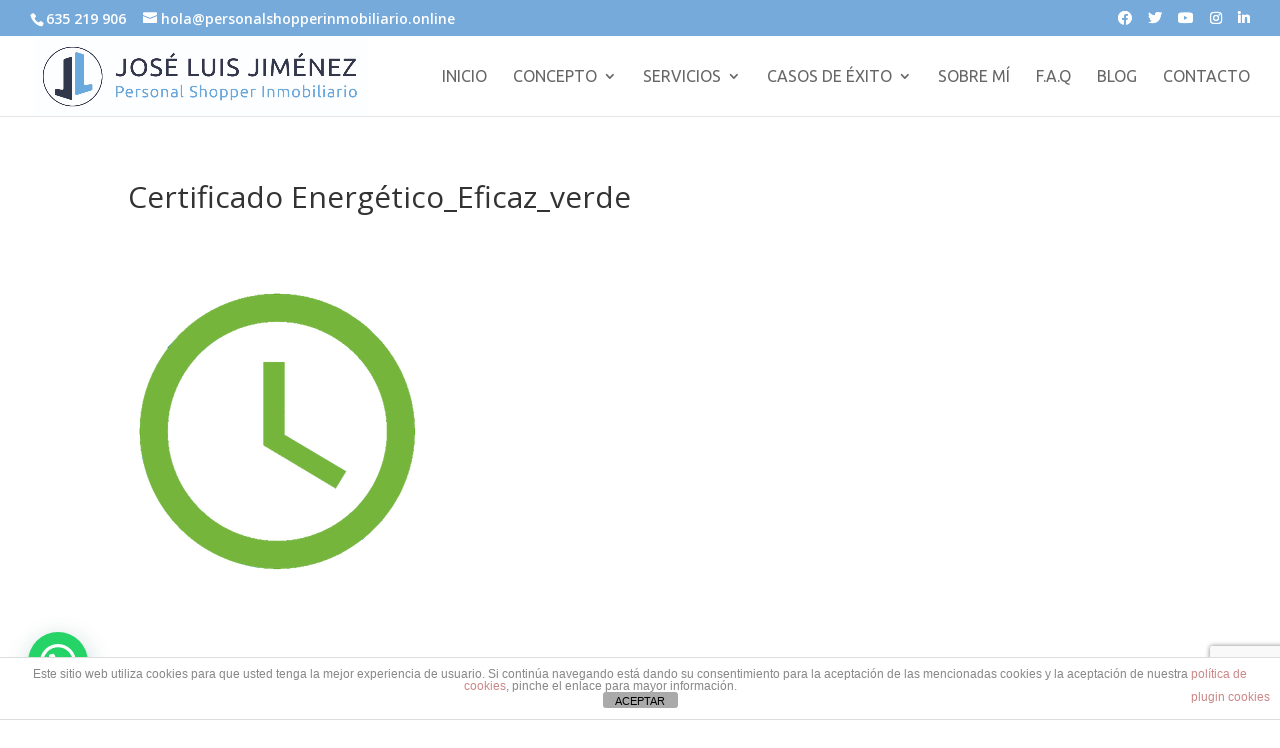

--- FILE ---
content_type: text/html; charset=UTF-8
request_url: https://personalshopperinmobiliario.online/certificado-energetico_eficaz_verde
body_size: 14403
content:
<!DOCTYPE html>
<html dir="ltr" lang="es" prefix="og: https://ogp.me/ns#">
<head>
	<meta charset="UTF-8" />
<meta http-equiv="X-UA-Compatible" content="IE=edge">
	<link rel="pingback" href="https://personalshopperinmobiliario.online/xmlrpc.php" />

	<script type="text/javascript">
		document.documentElement.className = 'js';
	</script>

	<title>Certificado Energético_Eficaz_verde | Personal Shopper Inmobiliario</title>
	<style>img:is([sizes="auto" i], [sizes^="auto," i]) { contain-intrinsic-size: 3000px 1500px }</style>
	
		<!-- All in One SEO 4.9.0 - aioseo.com -->
	<meta name="robots" content="max-image-preview:large" />
	<meta name="author" content="temporal3793"/>
	<link rel="canonical" href="https://personalshopperinmobiliario.online/certificado-energetico_eficaz_verde" />
	<meta name="generator" content="All in One SEO (AIOSEO) 4.9.0" />
		<meta property="og:locale" content="es_ES" />
		<meta property="og:site_name" content="Personal Shopper Inmobiliario | Personal Shopper Inmobiliario, tu guardián inmobiliario" />
		<meta property="og:type" content="article" />
		<meta property="og:title" content="Certificado Energético_Eficaz_verde | Personal Shopper Inmobiliario" />
		<meta property="og:url" content="https://personalshopperinmobiliario.online/certificado-energetico_eficaz_verde" />
		<meta property="article:published_time" content="2020-05-08T07:55:47+00:00" />
		<meta property="article:modified_time" content="2020-05-08T07:55:47+00:00" />
		<meta name="twitter:card" content="summary" />
		<meta name="twitter:title" content="Certificado Energético_Eficaz_verde | Personal Shopper Inmobiliario" />
		<script type="application/ld+json" class="aioseo-schema">
			{"@context":"https:\/\/schema.org","@graph":[{"@type":"BreadcrumbList","@id":"https:\/\/personalshopperinmobiliario.online\/certificado-energetico_eficaz_verde#breadcrumblist","itemListElement":[{"@type":"ListItem","@id":"https:\/\/personalshopperinmobiliario.online#listItem","position":1,"name":"Inicio","item":"https:\/\/personalshopperinmobiliario.online","nextItem":{"@type":"ListItem","@id":"https:\/\/personalshopperinmobiliario.online\/certificado-energetico_eficaz_verde#listItem","name":"Certificado Energ\u00e9tico_Eficaz_verde"}},{"@type":"ListItem","@id":"https:\/\/personalshopperinmobiliario.online\/certificado-energetico_eficaz_verde#listItem","position":2,"name":"Certificado Energ\u00e9tico_Eficaz_verde","previousItem":{"@type":"ListItem","@id":"https:\/\/personalshopperinmobiliario.online#listItem","name":"Inicio"}}]},{"@type":"ItemPage","@id":"https:\/\/personalshopperinmobiliario.online\/certificado-energetico_eficaz_verde#itempage","url":"https:\/\/personalshopperinmobiliario.online\/certificado-energetico_eficaz_verde","name":"Certificado Energ\u00e9tico_Eficaz_verde | Personal Shopper Inmobiliario","inLanguage":"es-ES","isPartOf":{"@id":"https:\/\/personalshopperinmobiliario.online\/#website"},"breadcrumb":{"@id":"https:\/\/personalshopperinmobiliario.online\/certificado-energetico_eficaz_verde#breadcrumblist"},"author":{"@id":"https:\/\/personalshopperinmobiliario.online\/author\/temporal3793#author"},"creator":{"@id":"https:\/\/personalshopperinmobiliario.online\/author\/temporal3793#author"},"datePublished":"2020-05-08T07:55:47+00:00","dateModified":"2020-05-08T07:55:47+00:00"},{"@type":"Organization","@id":"https:\/\/personalshopperinmobiliario.online\/#organization","name":"Personal Shopper Inmobiliario","description":"Personal Shopper Inmobiliario, tu guardi\u00e1n inmobiliario","url":"https:\/\/personalshopperinmobiliario.online\/"},{"@type":"Person","@id":"https:\/\/personalshopperinmobiliario.online\/author\/temporal3793#author","url":"https:\/\/personalshopperinmobiliario.online\/author\/temporal3793","name":"temporal3793","image":{"@type":"ImageObject","@id":"https:\/\/personalshopperinmobiliario.online\/certificado-energetico_eficaz_verde#authorImage","url":"https:\/\/secure.gravatar.com\/avatar\/a0a1d01014d90a14ecefbdbcdcd79203c20f96e727a23d1d35c85d3c917af286?s=96&d=mm&r=g","width":96,"height":96,"caption":"temporal3793"}},{"@type":"WebSite","@id":"https:\/\/personalshopperinmobiliario.online\/#website","url":"https:\/\/personalshopperinmobiliario.online\/","name":"Personal Shopper Inmobiliario","description":"Personal Shopper Inmobiliario, tu guardi\u00e1n inmobiliario","inLanguage":"es-ES","publisher":{"@id":"https:\/\/personalshopperinmobiliario.online\/#organization"}}]}
		</script>
		<!-- All in One SEO -->

<link rel='dns-prefetch' href='//fonts.googleapis.com' />
<link rel='dns-prefetch' href='//use.fontawesome.com' />
<link rel="alternate" type="application/rss+xml" title="Personal Shopper Inmobiliario &raquo; Feed" href="https://personalshopperinmobiliario.online/feed" />
<link rel="alternate" type="application/rss+xml" title="Personal Shopper Inmobiliario &raquo; Feed de los comentarios" href="https://personalshopperinmobiliario.online/comments/feed" />
<link rel="alternate" type="application/rss+xml" title="Personal Shopper Inmobiliario &raquo; Comentario Certificado Energético_Eficaz_verde del feed" href="https://personalshopperinmobiliario.online/feed/?attachment_id=255197" />
<script type="text/javascript">
/* <![CDATA[ */
window._wpemojiSettings = {"baseUrl":"https:\/\/s.w.org\/images\/core\/emoji\/16.0.1\/72x72\/","ext":".png","svgUrl":"https:\/\/s.w.org\/images\/core\/emoji\/16.0.1\/svg\/","svgExt":".svg","source":{"concatemoji":"https:\/\/personalshopperinmobiliario.online\/wp-includes\/js\/wp-emoji-release.min.js?ver=6.8.3"}};
/*! This file is auto-generated */
!function(s,n){var o,i,e;function c(e){try{var t={supportTests:e,timestamp:(new Date).valueOf()};sessionStorage.setItem(o,JSON.stringify(t))}catch(e){}}function p(e,t,n){e.clearRect(0,0,e.canvas.width,e.canvas.height),e.fillText(t,0,0);var t=new Uint32Array(e.getImageData(0,0,e.canvas.width,e.canvas.height).data),a=(e.clearRect(0,0,e.canvas.width,e.canvas.height),e.fillText(n,0,0),new Uint32Array(e.getImageData(0,0,e.canvas.width,e.canvas.height).data));return t.every(function(e,t){return e===a[t]})}function u(e,t){e.clearRect(0,0,e.canvas.width,e.canvas.height),e.fillText(t,0,0);for(var n=e.getImageData(16,16,1,1),a=0;a<n.data.length;a++)if(0!==n.data[a])return!1;return!0}function f(e,t,n,a){switch(t){case"flag":return n(e,"\ud83c\udff3\ufe0f\u200d\u26a7\ufe0f","\ud83c\udff3\ufe0f\u200b\u26a7\ufe0f")?!1:!n(e,"\ud83c\udde8\ud83c\uddf6","\ud83c\udde8\u200b\ud83c\uddf6")&&!n(e,"\ud83c\udff4\udb40\udc67\udb40\udc62\udb40\udc65\udb40\udc6e\udb40\udc67\udb40\udc7f","\ud83c\udff4\u200b\udb40\udc67\u200b\udb40\udc62\u200b\udb40\udc65\u200b\udb40\udc6e\u200b\udb40\udc67\u200b\udb40\udc7f");case"emoji":return!a(e,"\ud83e\udedf")}return!1}function g(e,t,n,a){var r="undefined"!=typeof WorkerGlobalScope&&self instanceof WorkerGlobalScope?new OffscreenCanvas(300,150):s.createElement("canvas"),o=r.getContext("2d",{willReadFrequently:!0}),i=(o.textBaseline="top",o.font="600 32px Arial",{});return e.forEach(function(e){i[e]=t(o,e,n,a)}),i}function t(e){var t=s.createElement("script");t.src=e,t.defer=!0,s.head.appendChild(t)}"undefined"!=typeof Promise&&(o="wpEmojiSettingsSupports",i=["flag","emoji"],n.supports={everything:!0,everythingExceptFlag:!0},e=new Promise(function(e){s.addEventListener("DOMContentLoaded",e,{once:!0})}),new Promise(function(t){var n=function(){try{var e=JSON.parse(sessionStorage.getItem(o));if("object"==typeof e&&"number"==typeof e.timestamp&&(new Date).valueOf()<e.timestamp+604800&&"object"==typeof e.supportTests)return e.supportTests}catch(e){}return null}();if(!n){if("undefined"!=typeof Worker&&"undefined"!=typeof OffscreenCanvas&&"undefined"!=typeof URL&&URL.createObjectURL&&"undefined"!=typeof Blob)try{var e="postMessage("+g.toString()+"("+[JSON.stringify(i),f.toString(),p.toString(),u.toString()].join(",")+"));",a=new Blob([e],{type:"text/javascript"}),r=new Worker(URL.createObjectURL(a),{name:"wpTestEmojiSupports"});return void(r.onmessage=function(e){c(n=e.data),r.terminate(),t(n)})}catch(e){}c(n=g(i,f,p,u))}t(n)}).then(function(e){for(var t in e)n.supports[t]=e[t],n.supports.everything=n.supports.everything&&n.supports[t],"flag"!==t&&(n.supports.everythingExceptFlag=n.supports.everythingExceptFlag&&n.supports[t]);n.supports.everythingExceptFlag=n.supports.everythingExceptFlag&&!n.supports.flag,n.DOMReady=!1,n.readyCallback=function(){n.DOMReady=!0}}).then(function(){return e}).then(function(){var e;n.supports.everything||(n.readyCallback(),(e=n.source||{}).concatemoji?t(e.concatemoji):e.wpemoji&&e.twemoji&&(t(e.twemoji),t(e.wpemoji)))}))}((window,document),window._wpemojiSettings);
/* ]]> */
</script>
<meta content="Divi v.4.9.10" name="generator"/><style id='wp-emoji-styles-inline-css' type='text/css'>

	img.wp-smiley, img.emoji {
		display: inline !important;
		border: none !important;
		box-shadow: none !important;
		height: 1em !important;
		width: 1em !important;
		margin: 0 0.07em !important;
		vertical-align: -0.1em !important;
		background: none !important;
		padding: 0 !important;
	}
</style>
<link rel='stylesheet' id='wp-block-library-css' href='https://personalshopperinmobiliario.online/wp-includes/css/dist/block-library/style.min.css?ver=6.8.3' type='text/css' media='all' />
<style id='classic-theme-styles-inline-css' type='text/css'>
/*! This file is auto-generated */
.wp-block-button__link{color:#fff;background-color:#32373c;border-radius:9999px;box-shadow:none;text-decoration:none;padding:calc(.667em + 2px) calc(1.333em + 2px);font-size:1.125em}.wp-block-file__button{background:#32373c;color:#fff;text-decoration:none}
</style>
<link rel='stylesheet' id='aioseo/css/src/vue/standalone/blocks/table-of-contents/global.scss-css' href='https://personalshopperinmobiliario.online/wp-content/plugins/all-in-one-seo-pack/dist/Lite/assets/css/table-of-contents/global.e90f6d47.css?ver=4.9.0' type='text/css' media='all' />
<style id='joinchat-button-style-inline-css' type='text/css'>
.wp-block-joinchat-button{border:none!important;text-align:center}.wp-block-joinchat-button figure{display:table;margin:0 auto;padding:0}.wp-block-joinchat-button figcaption{font:normal normal 400 .6em/2em var(--wp--preset--font-family--system-font,sans-serif);margin:0;padding:0}.wp-block-joinchat-button .joinchat-button__qr{background-color:#fff;border:6px solid #25d366;border-radius:30px;box-sizing:content-box;display:block;height:200px;margin:auto;overflow:hidden;padding:10px;width:200px}.wp-block-joinchat-button .joinchat-button__qr canvas,.wp-block-joinchat-button .joinchat-button__qr img{display:block;margin:auto}.wp-block-joinchat-button .joinchat-button__link{align-items:center;background-color:#25d366;border:6px solid #25d366;border-radius:30px;display:inline-flex;flex-flow:row nowrap;justify-content:center;line-height:1.25em;margin:0 auto;text-decoration:none}.wp-block-joinchat-button .joinchat-button__link:before{background:transparent var(--joinchat-ico) no-repeat center;background-size:100%;content:"";display:block;height:1.5em;margin:-.75em .75em -.75em 0;width:1.5em}.wp-block-joinchat-button figure+.joinchat-button__link{margin-top:10px}@media (orientation:landscape)and (min-height:481px),(orientation:portrait)and (min-width:481px){.wp-block-joinchat-button.joinchat-button--qr-only figure+.joinchat-button__link{display:none}}@media (max-width:480px),(orientation:landscape)and (max-height:480px){.wp-block-joinchat-button figure{display:none}}

</style>
<style id='global-styles-inline-css' type='text/css'>
:root{--wp--preset--aspect-ratio--square: 1;--wp--preset--aspect-ratio--4-3: 4/3;--wp--preset--aspect-ratio--3-4: 3/4;--wp--preset--aspect-ratio--3-2: 3/2;--wp--preset--aspect-ratio--2-3: 2/3;--wp--preset--aspect-ratio--16-9: 16/9;--wp--preset--aspect-ratio--9-16: 9/16;--wp--preset--color--black: #000000;--wp--preset--color--cyan-bluish-gray: #abb8c3;--wp--preset--color--white: #ffffff;--wp--preset--color--pale-pink: #f78da7;--wp--preset--color--vivid-red: #cf2e2e;--wp--preset--color--luminous-vivid-orange: #ff6900;--wp--preset--color--luminous-vivid-amber: #fcb900;--wp--preset--color--light-green-cyan: #7bdcb5;--wp--preset--color--vivid-green-cyan: #00d084;--wp--preset--color--pale-cyan-blue: #8ed1fc;--wp--preset--color--vivid-cyan-blue: #0693e3;--wp--preset--color--vivid-purple: #9b51e0;--wp--preset--gradient--vivid-cyan-blue-to-vivid-purple: linear-gradient(135deg,rgba(6,147,227,1) 0%,rgb(155,81,224) 100%);--wp--preset--gradient--light-green-cyan-to-vivid-green-cyan: linear-gradient(135deg,rgb(122,220,180) 0%,rgb(0,208,130) 100%);--wp--preset--gradient--luminous-vivid-amber-to-luminous-vivid-orange: linear-gradient(135deg,rgba(252,185,0,1) 0%,rgba(255,105,0,1) 100%);--wp--preset--gradient--luminous-vivid-orange-to-vivid-red: linear-gradient(135deg,rgba(255,105,0,1) 0%,rgb(207,46,46) 100%);--wp--preset--gradient--very-light-gray-to-cyan-bluish-gray: linear-gradient(135deg,rgb(238,238,238) 0%,rgb(169,184,195) 100%);--wp--preset--gradient--cool-to-warm-spectrum: linear-gradient(135deg,rgb(74,234,220) 0%,rgb(151,120,209) 20%,rgb(207,42,186) 40%,rgb(238,44,130) 60%,rgb(251,105,98) 80%,rgb(254,248,76) 100%);--wp--preset--gradient--blush-light-purple: linear-gradient(135deg,rgb(255,206,236) 0%,rgb(152,150,240) 100%);--wp--preset--gradient--blush-bordeaux: linear-gradient(135deg,rgb(254,205,165) 0%,rgb(254,45,45) 50%,rgb(107,0,62) 100%);--wp--preset--gradient--luminous-dusk: linear-gradient(135deg,rgb(255,203,112) 0%,rgb(199,81,192) 50%,rgb(65,88,208) 100%);--wp--preset--gradient--pale-ocean: linear-gradient(135deg,rgb(255,245,203) 0%,rgb(182,227,212) 50%,rgb(51,167,181) 100%);--wp--preset--gradient--electric-grass: linear-gradient(135deg,rgb(202,248,128) 0%,rgb(113,206,126) 100%);--wp--preset--gradient--midnight: linear-gradient(135deg,rgb(2,3,129) 0%,rgb(40,116,252) 100%);--wp--preset--font-size--small: 13px;--wp--preset--font-size--medium: 20px;--wp--preset--font-size--large: 36px;--wp--preset--font-size--x-large: 42px;--wp--preset--spacing--20: 0.44rem;--wp--preset--spacing--30: 0.67rem;--wp--preset--spacing--40: 1rem;--wp--preset--spacing--50: 1.5rem;--wp--preset--spacing--60: 2.25rem;--wp--preset--spacing--70: 3.38rem;--wp--preset--spacing--80: 5.06rem;--wp--preset--shadow--natural: 6px 6px 9px rgba(0, 0, 0, 0.2);--wp--preset--shadow--deep: 12px 12px 50px rgba(0, 0, 0, 0.4);--wp--preset--shadow--sharp: 6px 6px 0px rgba(0, 0, 0, 0.2);--wp--preset--shadow--outlined: 6px 6px 0px -3px rgba(255, 255, 255, 1), 6px 6px rgba(0, 0, 0, 1);--wp--preset--shadow--crisp: 6px 6px 0px rgba(0, 0, 0, 1);}:where(.is-layout-flex){gap: 0.5em;}:where(.is-layout-grid){gap: 0.5em;}body .is-layout-flex{display: flex;}.is-layout-flex{flex-wrap: wrap;align-items: center;}.is-layout-flex > :is(*, div){margin: 0;}body .is-layout-grid{display: grid;}.is-layout-grid > :is(*, div){margin: 0;}:where(.wp-block-columns.is-layout-flex){gap: 2em;}:where(.wp-block-columns.is-layout-grid){gap: 2em;}:where(.wp-block-post-template.is-layout-flex){gap: 1.25em;}:where(.wp-block-post-template.is-layout-grid){gap: 1.25em;}.has-black-color{color: var(--wp--preset--color--black) !important;}.has-cyan-bluish-gray-color{color: var(--wp--preset--color--cyan-bluish-gray) !important;}.has-white-color{color: var(--wp--preset--color--white) !important;}.has-pale-pink-color{color: var(--wp--preset--color--pale-pink) !important;}.has-vivid-red-color{color: var(--wp--preset--color--vivid-red) !important;}.has-luminous-vivid-orange-color{color: var(--wp--preset--color--luminous-vivid-orange) !important;}.has-luminous-vivid-amber-color{color: var(--wp--preset--color--luminous-vivid-amber) !important;}.has-light-green-cyan-color{color: var(--wp--preset--color--light-green-cyan) !important;}.has-vivid-green-cyan-color{color: var(--wp--preset--color--vivid-green-cyan) !important;}.has-pale-cyan-blue-color{color: var(--wp--preset--color--pale-cyan-blue) !important;}.has-vivid-cyan-blue-color{color: var(--wp--preset--color--vivid-cyan-blue) !important;}.has-vivid-purple-color{color: var(--wp--preset--color--vivid-purple) !important;}.has-black-background-color{background-color: var(--wp--preset--color--black) !important;}.has-cyan-bluish-gray-background-color{background-color: var(--wp--preset--color--cyan-bluish-gray) !important;}.has-white-background-color{background-color: var(--wp--preset--color--white) !important;}.has-pale-pink-background-color{background-color: var(--wp--preset--color--pale-pink) !important;}.has-vivid-red-background-color{background-color: var(--wp--preset--color--vivid-red) !important;}.has-luminous-vivid-orange-background-color{background-color: var(--wp--preset--color--luminous-vivid-orange) !important;}.has-luminous-vivid-amber-background-color{background-color: var(--wp--preset--color--luminous-vivid-amber) !important;}.has-light-green-cyan-background-color{background-color: var(--wp--preset--color--light-green-cyan) !important;}.has-vivid-green-cyan-background-color{background-color: var(--wp--preset--color--vivid-green-cyan) !important;}.has-pale-cyan-blue-background-color{background-color: var(--wp--preset--color--pale-cyan-blue) !important;}.has-vivid-cyan-blue-background-color{background-color: var(--wp--preset--color--vivid-cyan-blue) !important;}.has-vivid-purple-background-color{background-color: var(--wp--preset--color--vivid-purple) !important;}.has-black-border-color{border-color: var(--wp--preset--color--black) !important;}.has-cyan-bluish-gray-border-color{border-color: var(--wp--preset--color--cyan-bluish-gray) !important;}.has-white-border-color{border-color: var(--wp--preset--color--white) !important;}.has-pale-pink-border-color{border-color: var(--wp--preset--color--pale-pink) !important;}.has-vivid-red-border-color{border-color: var(--wp--preset--color--vivid-red) !important;}.has-luminous-vivid-orange-border-color{border-color: var(--wp--preset--color--luminous-vivid-orange) !important;}.has-luminous-vivid-amber-border-color{border-color: var(--wp--preset--color--luminous-vivid-amber) !important;}.has-light-green-cyan-border-color{border-color: var(--wp--preset--color--light-green-cyan) !important;}.has-vivid-green-cyan-border-color{border-color: var(--wp--preset--color--vivid-green-cyan) !important;}.has-pale-cyan-blue-border-color{border-color: var(--wp--preset--color--pale-cyan-blue) !important;}.has-vivid-cyan-blue-border-color{border-color: var(--wp--preset--color--vivid-cyan-blue) !important;}.has-vivid-purple-border-color{border-color: var(--wp--preset--color--vivid-purple) !important;}.has-vivid-cyan-blue-to-vivid-purple-gradient-background{background: var(--wp--preset--gradient--vivid-cyan-blue-to-vivid-purple) !important;}.has-light-green-cyan-to-vivid-green-cyan-gradient-background{background: var(--wp--preset--gradient--light-green-cyan-to-vivid-green-cyan) !important;}.has-luminous-vivid-amber-to-luminous-vivid-orange-gradient-background{background: var(--wp--preset--gradient--luminous-vivid-amber-to-luminous-vivid-orange) !important;}.has-luminous-vivid-orange-to-vivid-red-gradient-background{background: var(--wp--preset--gradient--luminous-vivid-orange-to-vivid-red) !important;}.has-very-light-gray-to-cyan-bluish-gray-gradient-background{background: var(--wp--preset--gradient--very-light-gray-to-cyan-bluish-gray) !important;}.has-cool-to-warm-spectrum-gradient-background{background: var(--wp--preset--gradient--cool-to-warm-spectrum) !important;}.has-blush-light-purple-gradient-background{background: var(--wp--preset--gradient--blush-light-purple) !important;}.has-blush-bordeaux-gradient-background{background: var(--wp--preset--gradient--blush-bordeaux) !important;}.has-luminous-dusk-gradient-background{background: var(--wp--preset--gradient--luminous-dusk) !important;}.has-pale-ocean-gradient-background{background: var(--wp--preset--gradient--pale-ocean) !important;}.has-electric-grass-gradient-background{background: var(--wp--preset--gradient--electric-grass) !important;}.has-midnight-gradient-background{background: var(--wp--preset--gradient--midnight) !important;}.has-small-font-size{font-size: var(--wp--preset--font-size--small) !important;}.has-medium-font-size{font-size: var(--wp--preset--font-size--medium) !important;}.has-large-font-size{font-size: var(--wp--preset--font-size--large) !important;}.has-x-large-font-size{font-size: var(--wp--preset--font-size--x-large) !important;}
:where(.wp-block-post-template.is-layout-flex){gap: 1.25em;}:where(.wp-block-post-template.is-layout-grid){gap: 1.25em;}
:where(.wp-block-columns.is-layout-flex){gap: 2em;}:where(.wp-block-columns.is-layout-grid){gap: 2em;}
:root :where(.wp-block-pullquote){font-size: 1.5em;line-height: 1.6;}
</style>
<link rel='stylesheet' id='titan-adminbar-styles-css' href='https://personalshopperinmobiliario.online/wp-content/plugins/anti-spam/assets/css/admin-bar.css?ver=7.4.0' type='text/css' media='all' />
<link rel='stylesheet' id='front-estilos-css' href='https://personalshopperinmobiliario.online/wp-content/plugins/asesor-cookies-para-la-ley-en-espana/html/front/estilos.css?ver=6.8.3' type='text/css' media='all' />
<link rel='stylesheet' id='disable_divi_footer_css-css' href='https://personalshopperinmobiliario.online/wp-content/plugins/divi-footer-editor/css/custom.css?ver=1.1' type='text/css' media='' />
<link rel='stylesheet' id='style-css' href='https://personalshopperinmobiliario.online/wp-content/plugins/divi-switch/switch-style.css?ver=6.8.3' type='text/css' media='all' />
<link rel='stylesheet' id='divi-fonts-css' href='https://fonts.googleapis.com/css?family=Open+Sans:300italic,400italic,600italic,700italic,800italic,400,300,600,700,800&#038;subset=latin,latin-ext&#038;display=swap' type='text/css' media='all' />
<link rel='stylesheet' id='divi-style-css' href='https://personalshopperinmobiliario.online/wp-content/themes/Divi/style.css?ver=4.9.10' type='text/css' media='all' />
<link rel='stylesheet' id='Divi-Blog-Extras-styles-css' href='https://personalshopperinmobiliario.online/wp-content/plugins/Divi-Blog-Extras/styles/style.min.css?ver=2.7.0' type='text/css' media='all' />
<link rel='stylesheet' id='image-swap-styles-css' href='https://personalshopperinmobiliario.online/wp-content/plugins/image-swap/styles/style.min.css?ver=1.0.0' type='text/css' media='all' />
<link rel='stylesheet' id='et-builder-googlefonts-cached-css' href='https://fonts.googleapis.com/css?family=Ubuntu:300,300italic,regular,italic,500,500italic,700,700italic&#038;subset=latin,latin-ext&#038;display=swap' type='text/css' media='all' />
<link rel='stylesheet' id='recent-posts-widget-with-thumbnails-public-style-css' href='https://personalshopperinmobiliario.online/wp-content/plugins/recent-posts-widget-with-thumbnails/public.css?ver=7.1.1' type='text/css' media='all' />
<link rel='stylesheet' id='srpw-style-css' href='https://personalshopperinmobiliario.online/wp-content/plugins/smart-recent-posts-widget/assets/css/srpw-frontend.css?ver=6.8.3' type='text/css' media='all' />
<link rel='stylesheet' id='ds-icon-party-css' href='https://personalshopperinmobiliario.online/wp-content/plugins/ds-divi-icon-party/css/style.css?ver=1.1.2' type='text/css' media='all' />
<link rel='stylesheet' id='ds-icon-party-font-awesome-css' href='https://use.fontawesome.com/releases/v5.12.1/css/all.css?ver=6.8.3' type='text/css' media='all' />
<script type="text/javascript" src="https://personalshopperinmobiliario.online/wp-includes/js/jquery/jquery.min.js?ver=3.7.1" id="jquery-core-js"></script>
<script type="text/javascript" src="https://personalshopperinmobiliario.online/wp-includes/js/jquery/jquery-migrate.min.js?ver=3.4.1" id="jquery-migrate-js"></script>
<script type="text/javascript" id="front-principal-js-extra">
/* <![CDATA[ */
var cdp_cookies_info = {"url_plugin":"https:\/\/personalshopperinmobiliario.online\/wp-content\/plugins\/asesor-cookies-para-la-ley-en-espana\/plugin.php","url_admin_ajax":"https:\/\/personalshopperinmobiliario.online\/wp-admin\/admin-ajax.php"};
/* ]]> */
</script>
<script type="text/javascript" src="https://personalshopperinmobiliario.online/wp-content/plugins/asesor-cookies-para-la-ley-en-espana/html/front/principal.js?ver=6.8.3" id="front-principal-js"></script>
<link rel="https://api.w.org/" href="https://personalshopperinmobiliario.online/wp-json/" /><link rel="alternate" title="JSON" type="application/json" href="https://personalshopperinmobiliario.online/wp-json/wp/v2/media/255197" /><link rel="EditURI" type="application/rsd+xml" title="RSD" href="https://personalshopperinmobiliario.online/xmlrpc.php?rsd" />
<meta name="generator" content="WordPress 6.8.3" />
<link rel='shortlink' href='https://personalshopperinmobiliario.online/?p=255197' />
<link rel="alternate" title="oEmbed (JSON)" type="application/json+oembed" href="https://personalshopperinmobiliario.online/wp-json/oembed/1.0/embed?url=https%3A%2F%2Fpersonalshopperinmobiliario.online%2Fcertificado-energetico_eficaz_verde" />
<link rel="alternate" title="oEmbed (XML)" type="text/xml+oembed" href="https://personalshopperinmobiliario.online/wp-json/oembed/1.0/embed?url=https%3A%2F%2Fpersonalshopperinmobiliario.online%2Fcertificado-energetico_eficaz_verde&#038;format=xml" />
<meta name="ti-site-data" content="eyJyIjoiMTowITc6MCEzMDowIiwibyI6Imh0dHBzOlwvXC9wZXJzb25hbHNob3BwZXJpbm1vYmlsaWFyaW8ub25saW5lXC93cC1hZG1pblwvYWRtaW4tYWpheC5waHA/YWN0aW9uPXRpX29ubGluZV91c2Vyc19nb29nbGUmYW1wO3A9JTJGY2VydGlmaWNhZG8tZW5lcmdldGljb19lZmljYXpfdmVyZGUmYW1wO193cG5vbmNlPTZhZjg0ZTYxNTgifQ==" /><meta name="viewport" content="width=device-width, initial-scale=1.0, maximum-scale=1.0, user-scalable=0" /><link rel="preload" href="https://personalshopperinmobiliario.online/wp-content/themes/Divi/core/admin/fonts/modules.ttf" as="font" crossorigin="anonymous"><script>
jQuery(function($){
	$('#et-info .et-social-icons').prependTo('#et-secondary-menu');
	$('#et-secondary-menu .et_duplicate_social_icons').remove();
});
</script><link rel="icon" href="https://personalshopperinmobiliario.online/wp-content/uploads/2020/05/cropped-ORIG_01_LOGO_PSI_JLJ_07_19_TRANSP_V1-32x32.png" sizes="32x32" />
<link rel="icon" href="https://personalshopperinmobiliario.online/wp-content/uploads/2020/05/cropped-ORIG_01_LOGO_PSI_JLJ_07_19_TRANSP_V1-192x192.png" sizes="192x192" />
<link rel="apple-touch-icon" href="https://personalshopperinmobiliario.online/wp-content/uploads/2020/05/cropped-ORIG_01_LOGO_PSI_JLJ_07_19_TRANSP_V1-180x180.png" />
<meta name="msapplication-TileImage" content="https://personalshopperinmobiliario.online/wp-content/uploads/2020/05/cropped-ORIG_01_LOGO_PSI_JLJ_07_19_TRANSP_V1-270x270.png" />
<style id="et-divi-customizer-global-cached-inline-styles">body,.et_pb_column_1_2 .et_quote_content blockquote cite,.et_pb_column_1_2 .et_link_content a.et_link_main_url,.et_pb_column_1_3 .et_quote_content blockquote cite,.et_pb_column_3_8 .et_quote_content blockquote cite,.et_pb_column_1_4 .et_quote_content blockquote cite,.et_pb_blog_grid .et_quote_content blockquote cite,.et_pb_column_1_3 .et_link_content a.et_link_main_url,.et_pb_column_3_8 .et_link_content a.et_link_main_url,.et_pb_column_1_4 .et_link_content a.et_link_main_url,.et_pb_blog_grid .et_link_content a.et_link_main_url,body .et_pb_bg_layout_light .et_pb_post p,body .et_pb_bg_layout_dark .et_pb_post p{font-size:17px}.et_pb_slide_content,.et_pb_best_value{font-size:19px}body{line-height:2.1em}.woocommerce #respond input#submit,.woocommerce-page #respond input#submit,.woocommerce #content input.button,.woocommerce-page #content input.button,.woocommerce-message,.woocommerce-error,.woocommerce-info{background:#75aadb!important}#et_search_icon:hover,.mobile_menu_bar:before,.mobile_menu_bar:after,.et_toggle_slide_menu:after,.et-social-icon a:hover,.et_pb_sum,.et_pb_pricing li a,.et_pb_pricing_table_button,.et_overlay:before,.entry-summary p.price ins,.woocommerce div.product span.price,.woocommerce-page div.product span.price,.woocommerce #content div.product span.price,.woocommerce-page #content div.product span.price,.woocommerce div.product p.price,.woocommerce-page div.product p.price,.woocommerce #content div.product p.price,.woocommerce-page #content div.product p.price,.et_pb_member_social_links a:hover,.woocommerce .star-rating span:before,.woocommerce-page .star-rating span:before,.et_pb_widget li a:hover,.et_pb_filterable_portfolio .et_pb_portfolio_filters li a.active,.et_pb_filterable_portfolio .et_pb_portofolio_pagination ul li a.active,.et_pb_gallery .et_pb_gallery_pagination ul li a.active,.wp-pagenavi span.current,.wp-pagenavi a:hover,.nav-single a,.tagged_as a,.posted_in a{color:#75aadb}.et_pb_contact_submit,.et_password_protected_form .et_submit_button,.et_pb_bg_layout_light .et_pb_newsletter_button,.comment-reply-link,.form-submit .et_pb_button,.et_pb_bg_layout_light .et_pb_promo_button,.et_pb_bg_layout_light .et_pb_more_button,.woocommerce a.button.alt,.woocommerce-page a.button.alt,.woocommerce button.button.alt,.woocommerce button.button.alt.disabled,.woocommerce-page button.button.alt,.woocommerce-page button.button.alt.disabled,.woocommerce input.button.alt,.woocommerce-page input.button.alt,.woocommerce #respond input#submit.alt,.woocommerce-page #respond input#submit.alt,.woocommerce #content input.button.alt,.woocommerce-page #content input.button.alt,.woocommerce a.button,.woocommerce-page a.button,.woocommerce button.button,.woocommerce-page button.button,.woocommerce input.button,.woocommerce-page input.button,.et_pb_contact p input[type="checkbox"]:checked+label i:before,.et_pb_bg_layout_light.et_pb_module.et_pb_button{color:#75aadb}.footer-widget h4{color:#75aadb}.et-search-form,.nav li ul,.et_mobile_menu,.footer-widget li:before,.et_pb_pricing li:before,blockquote{border-color:#75aadb}.et_pb_counter_amount,.et_pb_featured_table .et_pb_pricing_heading,.et_quote_content,.et_link_content,.et_audio_content,.et_pb_post_slider.et_pb_bg_layout_dark,.et_slide_in_menu_container,.et_pb_contact p input[type="radio"]:checked+label i:before{background-color:#75aadb}a{color:#75aadb}#top-header,#et-secondary-nav li ul{background-color:#75aadb}#top-header,#top-header a,#et-secondary-nav li li a,#top-header .et-social-icon a:before{font-size:14px}#top-menu li a{font-size:16px}body.et_vertical_nav .container.et_search_form_container .et-search-form input{font-size:16px!important}#top-menu li a,.et_search_form_container input{font-weight:normal;font-style:normal;text-transform:uppercase;text-decoration:none}.et_search_form_container input::-moz-placeholder{font-weight:normal;font-style:normal;text-transform:uppercase;text-decoration:none}.et_search_form_container input::-webkit-input-placeholder{font-weight:normal;font-style:normal;text-transform:uppercase;text-decoration:none}.et_search_form_container input:-ms-input-placeholder{font-weight:normal;font-style:normal;text-transform:uppercase;text-decoration:none}#top-menu li.current-menu-ancestor>a,#top-menu li.current-menu-item>a,#top-menu li.current_page_item>a,.et_color_scheme_red #top-menu li.current-menu-ancestor>a,.et_color_scheme_red #top-menu li.current-menu-item>a,.et_color_scheme_red #top-menu li.current_page_item>a,.et_color_scheme_pink #top-menu li.current-menu-ancestor>a,.et_color_scheme_pink #top-menu li.current-menu-item>a,.et_color_scheme_pink #top-menu li.current_page_item>a,.et_color_scheme_orange #top-menu li.current-menu-ancestor>a,.et_color_scheme_orange #top-menu li.current-menu-item>a,.et_color_scheme_orange #top-menu li.current_page_item>a,.et_color_scheme_green #top-menu li.current-menu-ancestor>a,.et_color_scheme_green #top-menu li.current-menu-item>a,.et_color_scheme_green #top-menu li.current_page_item>a{color:#75aadb}#footer-widgets .footer-widget a,#footer-widgets .footer-widget li a,#footer-widgets .footer-widget li a:hover{color:#ffffff}.footer-widget{color:#ffffff}#main-footer .footer-widget h4{color:#75aadb}.footer-widget li:before{border-color:#75aadb}#footer-widgets .footer-widget li:before{top:11.45px}#et-footer-nav .bottom-nav li.current-menu-item a{color:#75aadb}h1,h2,h3,h4,h5,h6,.et_quote_content blockquote p,.et_pb_slide_description .et_pb_slide_title{line-height:1.5em}.et_slide_in_menu_container,.et_slide_in_menu_container .et-search-field{letter-spacing:px}.et_slide_in_menu_container .et-search-field::-moz-placeholder{letter-spacing:px}.et_slide_in_menu_container .et-search-field::-webkit-input-placeholder{letter-spacing:px}.et_slide_in_menu_container .et-search-field:-ms-input-placeholder{letter-spacing:px}@media only screen and (min-width:981px){#logo{max-height:94%}.et_pb_svg_logo #logo{height:94%}.et_header_style_centered.et_hide_primary_logo #main-header:not(.et-fixed-header) .logo_container,.et_header_style_centered.et_hide_fixed_logo #main-header.et-fixed-header .logo_container{height:11.88px}.et_header_style_left .et-fixed-header #et-top-navigation,.et_header_style_split .et-fixed-header #et-top-navigation{padding:15px 0 0 0}.et_header_style_left .et-fixed-header #et-top-navigation nav>ul>li>a,.et_header_style_split .et-fixed-header #et-top-navigation nav>ul>li>a{padding-bottom:15px}.et_header_style_centered header#main-header.et-fixed-header .logo_container{height:30px}.et_header_style_split #main-header.et-fixed-header .centered-inline-logo-wrap{width:30px;margin:-30px 0}.et_header_style_split .et-fixed-header .centered-inline-logo-wrap #logo{max-height:30px}.et_pb_svg_logo.et_header_style_split .et-fixed-header .centered-inline-logo-wrap #logo{height:30px}.et_header_style_slide .et-fixed-header #et-top-navigation,.et_header_style_fullscreen .et-fixed-header #et-top-navigation{padding:6px 0 6px 0!important}.et-fixed-header#top-header,.et-fixed-header#top-header #et-secondary-nav li ul{background-color:#75aadb}.et-fixed-header #top-menu li a{font-size:13px}.et-fixed-header #top-menu li.current-menu-ancestor>a,.et-fixed-header #top-menu li.current-menu-item>a,.et-fixed-header #top-menu li.current_page_item>a{color:#75aadb!important}}@media only screen and (min-width:1350px){.et_pb_row{padding:27px 0}.et_pb_section{padding:54px 0}.single.et_pb_pagebuilder_layout.et_full_width_page .et_post_meta_wrapper{padding-top:81px}.et_pb_fullwidth_section{padding:0}}	#main-header,#et-top-navigation{font-family:'Ubuntu',Helvetica,Arial,Lucida,sans-serif}@media only screen and (min-width:981px){#et-info #et-social-icons{display:none}}#top-header{background-color:rgb(117,170,219)}span.mobile_menu_bar:before{color:#75aadb}#logo,.logo_container{max-height:80px!important}@media (max-width:980px){.et_non_fixed_nav.et_transparent_nav #main-header,.et_non_fixed_nav.et_transparent_nav #top-header,.et_fixed_nav #main-header,.et_fixed_nav #top-header{position:fixed!important}}.et_mobile_menu{overflow:scroll!important;max-height:83vh}.mfp-title{display:none}#et-footer-nav .container{text-align:center!important}.et_pb_contact_form_0 .input[type="checkbox"]:checked+label i:before{color:black!important}@media only screen and (min-width:768px){.custom_blog .et_pb_post{min-height:780px;max-height:780px}}.gq-module-hover{box-shadow:0 1px 2px rgba(0,0,0,0);-webkit-transition:all 0.6s;transition:all 0.6s}.gq-module-hover:hover{-webkit-transform:scale(1.1,1.1);transform:scale(1.1,1.1);box-shadow:1px 5px 14px rgba(0,0,0,3);z-index:1}@media only screen and (max-width:480px){.custom-header.et_pb_fullscreen .et_pb_fullwidth_header_container,.custom-header.et_pb_fullwidth_header .header-content{width:100%!important}}#top-menu .current-menu-item a::before,#top-menu .current_page_item a::before{content:"";position:absolute;z-index:2;left:0;right:0}#top-menu li a:before{content:"";position:absolute;z-index:-2;left:0;right:100%;bottom:50%;background:#75AADB;height:1px;-webkit-transition-property:right;transition-property:right;-webkit-transition-duration:0.3s;transition-duration:0.3s;-webkit-transition-timing-function:ease-out;transition-timing-function:ease-out}#top-menu li a:hover{opacity:1!important}#top-menu li a:hover:before{right:0}#top-menu li li a:before{bottom:20%}</style></head>
<body class="attachment wp-singular attachment-template-default single single-attachment postid-255197 attachmentid-255197 attachment-png wp-theme-Divi ds_border_top ds_remove_line et_pb_button_helper_class et_fullwidth_nav et_fullwidth_secondary_nav et_fixed_nav et_show_nav et_hide_fixed_logo et_secondary_nav_enabled et_secondary_nav_two_panels et_primary_nav_dropdown_animation_fade et_secondary_nav_dropdown_animation_fade et_header_style_left et_pb_footer_columns4 et_cover_background et_pb_gutter osx et_pb_gutters3 et_smooth_scroll et_right_sidebar et_divi_theme et-db et_minified_js et_minified_css">
	<div id="page-container">

					<div id="top-header">
			<div class="container clearfix">

			
				<div id="et-info">
									<span id="et-info-phone">635 219 906</span>
				
									<a href="mailto:hola@personalshopperinmobiliario.online"><span id="et-info-email">hola@personalshopperinmobiliario.online</span></a>
				
				<ul class="et-social-icons ds-icon-party">

	<li class="et-social-icon et-social-facebook">
		<a href="https://www.facebook.com/CertificadoEnergeticoonline-489455411131982" class="icon ds-iparty-awesome">
			<span>Facebook</span>
		</a>
	</li>
	
	<li class="et-social-icon et-social-twitter">
		<a href="https://twitter.com/PsiInmobiliario" class="icon ds-iparty-awesome">
			<span>Twitter</span>
		</a>
	</li>
	

	<li class="et-social-icon et-social-youtube">
		<a href="https://www.youtube.com/channel/UCEPnCVMl_jhaUt0YbAm5dFw" class="icon ds-iparty-awesome">
			<span>YouTube</span>
		</a>
	</li>
	

















	<li class="et-social-icon et-social-instagram">
		<a href="https://www.instagram.com/personalshopperinmobiliariopsi/?hl=es" class="icon ds-iparty-awesome">
			<span>Instagram</span>
		</a>
	</li>


	<li class="et-social-icon et-social-linkedin">
		<a href="https://www.linkedin.com/in/personalshopperinmobiliariopsi/" class="icon ds-iparty-awesome">
			<span>LinkedIn</span>
		</a>
	</li>

























</ul><ul class="et-social-icons">

	<li class="et-social-icon et-social-facebook">
		<a href="https://www.facebook.com/CertificadoEnergeticoonline-489455411131982" class="icon">
			<span>Facebook</span>
		</a>
	</li>
	<li class="et-social-icon et-social-twitter">
		<a href="https://twitter.com/PsiInmobiliario" class="icon">
			<span>Twitter</span>
		</a>
	</li>
	<li class="et-social-icon et-social-instagram">
		<a href="https://www.instagram.com/personalshopperinmobiliariopsi/?hl=es" class="icon">
			<span>Instagram</span>
		</a>
	</li>

</ul>				</div> <!-- #et-info -->

			
				<div id="et-secondary-menu">
				<div class="et_duplicate_social_icons">
								<ul class="et-social-icons ds-icon-party">

	<li class="et-social-icon et-social-facebook">
		<a href="https://www.facebook.com/CertificadoEnergeticoonline-489455411131982" class="icon ds-iparty-awesome">
			<span>Facebook</span>
		</a>
	</li>
	
	<li class="et-social-icon et-social-twitter">
		<a href="https://twitter.com/PsiInmobiliario" class="icon ds-iparty-awesome">
			<span>Twitter</span>
		</a>
	</li>
	

	<li class="et-social-icon et-social-youtube">
		<a href="https://www.youtube.com/channel/UCEPnCVMl_jhaUt0YbAm5dFw" class="icon ds-iparty-awesome">
			<span>YouTube</span>
		</a>
	</li>
	

















	<li class="et-social-icon et-social-instagram">
		<a href="https://www.instagram.com/personalshopperinmobiliariopsi/?hl=es" class="icon ds-iparty-awesome">
			<span>Instagram</span>
		</a>
	</li>


	<li class="et-social-icon et-social-linkedin">
		<a href="https://www.linkedin.com/in/personalshopperinmobiliariopsi/" class="icon ds-iparty-awesome">
			<span>LinkedIn</span>
		</a>
	</li>

























</ul><ul class="et-social-icons">

	<li class="et-social-icon et-social-facebook">
		<a href="https://www.facebook.com/CertificadoEnergeticoonline-489455411131982" class="icon">
			<span>Facebook</span>
		</a>
	</li>
	<li class="et-social-icon et-social-twitter">
		<a href="https://twitter.com/PsiInmobiliario" class="icon">
			<span>Twitter</span>
		</a>
	</li>
	<li class="et-social-icon et-social-instagram">
		<a href="https://www.instagram.com/personalshopperinmobiliariopsi/?hl=es" class="icon">
			<span>Instagram</span>
		</a>
	</li>

</ul>
							</div>				</div> <!-- #et-secondary-menu -->

			</div> <!-- .container -->
		</div> <!-- #top-header -->
		
	
			<header id="main-header" data-height-onload="66">
			<div class="container clearfix et_menu_container">
							<div class="logo_container">
					<span class="logo_helper"></span>
					<a href="https://personalshopperinmobiliario.online/">
						<img src="https://personalshopperinmobiliario.online/wp-content/uploads/2020/05/ORIG_01_LOGO_PSI_JLJ_07_19_V2.jpg" width="1181" height="284" alt="Personal Shopper Inmobiliario" id="logo" data-height-percentage="94" />
					</a>
				</div>
							<div id="et-top-navigation" data-height="66" data-fixed-height="30">
											<nav id="top-menu-nav">
						<ul id="top-menu" class="nav"><li id="menu-item-241249" class="menu-item menu-item-type-post_type menu-item-object-page menu-item-home menu-item-241249"><a href="https://personalshopperinmobiliario.online/">INICIO</a></li>
<li id="menu-item-241613" class="menu-item menu-item-type-post_type menu-item-object-page menu-item-has-children menu-item-241613"><a href="https://personalshopperinmobiliario.online/concepto">CONCEPTO</a>
<ul class="sub-menu">
	<li id="menu-item-241286" class="menu-item menu-item-type-post_type menu-item-object-page menu-item-241286"><a href="https://personalshopperinmobiliario.online/cuanto-cuesta">Cuánto cuesta</a></li>
	<li id="menu-item-241456" class="menu-item menu-item-type-post_type menu-item-object-page menu-item-241456"><a href="https://personalshopperinmobiliario.online/visitas-vr-360">Visitas VR 360</a></li>
	<li id="menu-item-255986" class="menu-item menu-item-type-post_type menu-item-object-page menu-item-255986"><a href="https://personalshopperinmobiliario.online/codigo-etico">CÓDIGO ÉTICO</a></li>
</ul>
</li>
<li id="menu-item-241287" class="menu-item menu-item-type-post_type menu-item-object-page menu-item-has-children menu-item-241287"><a href="https://personalshopperinmobiliario.online/servicios">SERVICIOS</a>
<ul class="sub-menu">
	<li id="menu-item-255976" class="menu-item menu-item-type-post_type menu-item-object-page menu-item-255976"><a href="https://personalshopperinmobiliario.online/el-precio-justo">EL PRECIO JUSTO</a></li>
	<li id="menu-item-255975" class="menu-item menu-item-type-post_type menu-item-object-page menu-item-255975"><a href="https://personalshopperinmobiliario.online/hacking-inmobiliario">HACKING</a></li>
	<li id="menu-item-255974" class="menu-item menu-item-type-post_type menu-item-object-page menu-item-255974"><a href="https://personalshopperinmobiliario.online/personal-shopper-inmobiliario">PERSONAL SHOPPER</a></li>
</ul>
</li>
<li id="menu-item-255961" class="menu-item menu-item-type-post_type menu-item-object-page menu-item-has-children menu-item-255961"><a href="https://personalshopperinmobiliario.online/casos-de-exito">CASOS DE ÉXITO</a>
<ul class="sub-menu">
	<li id="menu-item-241288" class="menu-item menu-item-type-post_type menu-item-object-page menu-item-241288"><a href="https://personalshopperinmobiliario.online/testimonios">TESTIMONIOS</a></li>
</ul>
</li>
<li id="menu-item-241289" class="menu-item menu-item-type-post_type menu-item-object-page menu-item-241289"><a href="https://personalshopperinmobiliario.online/sobre-mi">SOBRE MÍ</a></li>
<li id="menu-item-241443" class="menu-item menu-item-type-post_type menu-item-object-page menu-item-241443"><a href="https://personalshopperinmobiliario.online/preguntas-frecuentes">F.A.Q</a></li>
<li id="menu-item-241290" class="menu-item menu-item-type-post_type menu-item-object-page menu-item-241290"><a href="https://personalshopperinmobiliario.online/blog">BLOG</a></li>
<li id="menu-item-241250" class="divihelp menu-item menu-item-type-post_type menu-item-object-page menu-item-241250"><a href="https://personalshopperinmobiliario.online/contacto">CONTACTO</a></li>
</ul>						</nav>
					
					
					
					
					<div id="et_mobile_nav_menu">
				<div class="mobile_nav closed">
					<span class="select_page">Seleccionar página</span>
					<span class="mobile_menu_bar mobile_menu_bar_toggle"></span>
				</div>
			</div>				</div> <!-- #et-top-navigation -->
			</div> <!-- .container -->
			<div class="et_search_outer">
				<div class="container et_search_form_container">
					<form role="search" method="get" class="et-search-form" action="https://personalshopperinmobiliario.online/">
					<input type="search" class="et-search-field" placeholder="Búsqueda &hellip;" value="" name="s" title="Buscar:" />					</form>
					<span class="et_close_search_field"></span>
				</div>
			</div>
		</header> <!-- #main-header -->
			<div id="et-main-area">
	
<div id="main-content">
		<div class="container">
		<div id="content-area" class="clearfix">
			<div id="left-area">
											<article id="post-255197" class="et_pb_post post-255197 attachment type-attachment status-inherit hentry">
											<div class="et_post_meta_wrapper">
							<h1 class="entry-title">Certificado Energético_Eficaz_verde</h1>

						<p class="post-meta"></p>
												</div> <!-- .et_post_meta_wrapper -->
				
					<div class="entry-content">
					<p class="attachment"><a href='https://personalshopperinmobiliario.online/wp-content/uploads/2018/05/Certificado-Energético_Eficaz_verde.png'><img fetchpriority="high" decoding="async" width="300" height="300" src="https://personalshopperinmobiliario.online/wp-content/uploads/2018/05/Certificado-Energético_Eficaz_verde.png" class="attachment-medium size-medium" alt="" /></a></p>
					</div> <!-- .entry-content -->
					<div class="et_post_meta_wrapper">
					<!-- You can start editing here. -->


<section id="comment-wrap">
		   <div id="comment-section" class="nocomments">
		  			 <!-- If comments are open, but there are no comments. -->

		  	   </div>
					<div id="respond" class="comment-respond">
		<h3 id="reply-title" class="comment-reply-title"><span>Enviar comentario</span> <small><a rel="nofollow" id="cancel-comment-reply-link" href="/certificado-energetico_eficaz_verde#respond" style="display:none;">Cancelar la respuesta</a></small></h3><form action="https://personalshopperinmobiliario.online/wp-comments-post.php" method="post" id="commentform" class="comment-form"><p class="comment-notes"><span id="email-notes">Tu dirección de correo electrónico no será publicada.</span> <span class="required-field-message">Los campos obligatorios están marcados con <span class="required">*</span></span></p><p class="comment-form-comment"><label for="comment">Comentario <span class="required">*</span></label> <textarea id="comment" name="comment" cols="45" rows="8" maxlength="65525" required="required"></textarea></p><p class="comment-form-author"><label for="author">Nombre <span class="required">*</span></label> <input id="author" name="author" type="text" value="" size="30" maxlength="245" autocomplete="name" required="required" /></p>
<p class="comment-form-email"><label for="email">Correo electrónico <span class="required">*</span></label> <input id="email" name="email" type="text" value="" size="30" maxlength="100" aria-describedby="email-notes" autocomplete="email" required="required" /></p>
<p class="comment-form-url"><label for="url">Web</label> <input id="url" name="url" type="text" value="" size="30" maxlength="200" autocomplete="url" /></p>
<div class="gglcptch gglcptch_v2"><div id="gglcptch_recaptcha_237385888" class="gglcptch_recaptcha"></div>
				<noscript>
					<div style="width: 302px;">
						<div style="width: 302px; height: 422px; position: relative;">
							<div style="width: 302px; height: 422px; position: absolute;">
								<iframe src="https://www.google.com/recaptcha/api/fallback?k=6LdF4sMbAAAAAMhNM8OK4ojWTBpLI1i0kYPWg6s4" frameborder="0" scrolling="no" style="width: 302px; height:422px; border-style: none;"></iframe>
							</div>
						</div>
						<div style="border-style: none; bottom: 12px; left: 25px; margin: 0px; padding: 0px; right: 25px; background: #f9f9f9; border: 1px solid #c1c1c1; border-radius: 3px; height: 60px; width: 300px;">
							<input type="hidden" id="g-recaptcha-response" name="g-recaptcha-response" class="g-recaptcha-response" style="width: 250px !important; height: 40px !important; border: 1px solid #c1c1c1 !important; margin: 10px 25px !important; padding: 0px !important; resize: none !important;">
						</div>
					</div>
				</noscript></div><p class="form-submit"><input name="submit" type="submit" id="submit" class="submit et_pb_button" value="Enviar comentario" /> <input type='hidden' name='comment_post_ID' value='255197' id='comment_post_ID' />
<input type='hidden' name='comment_parent' id='comment_parent' value='0' />
</p><!-- Anti-spam plugin wordpress.org/plugins/anti-spam/ --><div class="wantispam-required-fields"><input type="hidden" name="wantispam_t" class="wantispam-control wantispam-control-t" value="1768670283" /><div class="wantispam-group wantispam-group-q" style="clear: both;">
					<label>Current ye@r <span class="required">*</span></label>
					<input type="hidden" name="wantispam_a" class="wantispam-control wantispam-control-a" value="2026" />
					<input type="text" name="wantispam_q" class="wantispam-control wantispam-control-q" value="7.4.0" autocomplete="off" />
				  </div>
<div class="wantispam-group wantispam-group-e" style="display: none;">
					<label>Leave this field empty</label>
					<input type="text" name="wantispam_e_email_url_website" class="wantispam-control wantispam-control-e" value="" autocomplete="off" />
				  </div>
</div><!--\End Anti-spam plugin --></form>	</div><!-- #respond -->
		</section>					</div> <!-- .et_post_meta_wrapper -->
				</article> <!-- .et_pb_post -->

						</div> <!-- #left-area -->

				<div id="sidebar">
			</div> <!-- end #sidebar -->
		</div> <!-- #content-area -->
	</div> <!-- .container -->
	</div> <!-- #main-content -->


	<span class="et_pb_scroll_top et-pb-icon"></span>


			<footer id="main-footer">
				

		
				<div id="et-footer-nav">
					<div class="container">
						<ul id="menu-footer-menu-textos-legales" class="bottom-nav"><li id="menu-item-255514" class="menu-item menu-item-type-post_type menu-item-object-page menu-item-255514"><a href="https://personalshopperinmobiliario.online/politica-de-privacidad">Política de privacidad</a></li>
<li id="menu-item-1091" class="menu-item menu-item-type-post_type menu-item-object-page menu-item-privacy-policy menu-item-1091"><a rel="privacy-policy" href="https://personalshopperinmobiliario.online/aviso-legal">Aviso legal</a></li>
<li id="menu-item-255515" class="menu-item menu-item-type-post_type menu-item-object-page menu-item-255515"><a href="https://personalshopperinmobiliario.online/politica-de-cookies">Política de cookies</a></li>
</ul>					</div>
				</div> <!-- #et-footer-nav -->

			
				<div id="footer-bottom">
					<div class="container clearfix">
				<p id="footer-info">Diseñado por <a href="http://www.elegantthemes.com" title="Premium WordPress Themes">Elegant Themes</a> | Desarrollado por <a href="http://www.wordpress.org">WordPress</a></p>					</div>	<!-- .container -->
				</div>
			</footer> <!-- #main-footer -->
		</div> <!-- #et-main-area -->


	</div> <!-- #page-container -->

	<script type="speculationrules">
{"prefetch":[{"source":"document","where":{"and":[{"href_matches":"\/*"},{"not":{"href_matches":["\/wp-*.php","\/wp-admin\/*","\/wp-content\/uploads\/*","\/wp-content\/*","\/wp-content\/plugins\/*","\/wp-content\/themes\/Divi\/*","\/*\\?(.+)"]}},{"not":{"selector_matches":"a[rel~=\"nofollow\"]"}},{"not":{"selector_matches":".no-prefetch, .no-prefetch a"}}]},"eagerness":"conservative"}]}
</script>
<!-- HTML del pié de página -->
<div class="cdp-cookies-alerta  cdp-solapa-ocultar cdp-cookies-tema-blanco">
	<div class="cdp-cookies-texto">
		<p style="font-size:12px !important;line-height:12px !important">Este sitio web utiliza cookies para que usted tenga la mejor experiencia de usuario. Si continúa navegando está dando su consentimiento para la aceptación de las mencionadas cookies y la aceptación de nuestra <a href="https://personalshopperinmobiliario.online/politica-de-cookies" style="font-size:12px !important;line-height:12px !important">política de cookies</a>, pinche el enlace para mayor información.<a href="http://wordpress.org/plugins/asesor-cookies-para-la-ley-en-espana/" class="cdp-cookies-boton-creditos" target="_blank">plugin cookies</a></p>
		<a href="javascript:;" class="cdp-cookies-boton-cerrar">ACEPTAR</a> 
	</div>
	<a class="cdp-cookies-solapa">Aviso de cookies</a>
</div>
 <div id="footer-editor-info"><p style="text-align: center;">© PERSONAL SHOPPER INMOBILIARIO 2020 | TODOS LOS DERECHOS RESERVADOS</p></div>
<div class="joinchat joinchat--left joinchat--btn" data-settings='{"telephone":"34635219906","mobile_only":false,"button_delay":3,"whatsapp_web":true,"qr":false,"message_views":2,"message_delay":10,"message_badge":false,"message_send":"","message_hash":""}' hidden aria-hidden="false">
	<div class="joinchat__button" role="button" tabindex="0" aria-label="Contactar por WhatsApp">
							</div>
			</div>
<!-- Global site tag (gtag.js) - Google Analytics -->
<script async src="https://www.googletagmanager.com/gtag/js?id=UA-117527636-2"></script>
<script>
window.dataLayer = window.dataLayer || [];
function gtag(){dataLayer.push(arguments);}
gtag('js', new Date());
gtag('config', 'UA-117527636-2');
</script><link rel='stylesheet' id='gglcptch-css' href='https://personalshopperinmobiliario.online/wp-content/plugins/google-captcha/css/gglcptch.css?ver=1.84' type='text/css' media='all' />
<link rel='stylesheet' id='joinchat-css' href='https://personalshopperinmobiliario.online/wp-content/plugins/creame-whatsapp-me/public/css/joinchat-btn.min.css?ver=6.0.8' type='text/css' media='all' />
<style id='joinchat-inline-css' type='text/css'>
.joinchat{--ch:142;--cs:70%;--cl:49%;--bw:1}
</style>
<script type="module"  src="https://personalshopperinmobiliario.online/wp-content/plugins/all-in-one-seo-pack/dist/Lite/assets/table-of-contents.95d0dfce.js?ver=4.9.0" id="aioseo/js/src/vue/standalone/blocks/table-of-contents/frontend.js-js"></script>
<script type="text/javascript" src="https://personalshopperinmobiliario.online/wp-content/plugins/anti-spam/assets/js/anti-spam.js?ver=7.4.0" id="anti-spam-script-js"></script>
<script type="text/javascript" src="https://personalshopperinmobiliario.online/wp-content/plugins/divi-footer-editor/js/call.js?ver=1.1" id="custom-script-js"></script>
<script type="text/javascript" src="https://personalshopperinmobiliario.online/wp-includes/js/comment-reply.min.js?ver=6.8.3" id="comment-reply-js" async="async" data-wp-strategy="async"></script>
<script type="text/javascript" id="divi-custom-script-js-extra">
/* <![CDATA[ */
var DIVI = {"item_count":"%d Item","items_count":"%d Items"};
var et_shortcodes_strings = {"previous":"Anterior","next":"Siguiente"};
var et_pb_custom = {"ajaxurl":"https:\/\/personalshopperinmobiliario.online\/wp-admin\/admin-ajax.php","images_uri":"https:\/\/personalshopperinmobiliario.online\/wp-content\/themes\/Divi\/images","builder_images_uri":"https:\/\/personalshopperinmobiliario.online\/wp-content\/themes\/Divi\/includes\/builder\/images","et_frontend_nonce":"8281e294a2","subscription_failed":"Por favor, revise los campos a continuaci\u00f3n para asegurarse de que la informaci\u00f3n introducida es correcta.","et_ab_log_nonce":"cc44e32d52","fill_message":"Por favor, rellene los siguientes campos:","contact_error_message":"Por favor, arregle los siguientes errores:","invalid":"De correo electr\u00f3nico no v\u00e1lida","captcha":"Captcha","prev":"Anterior","previous":"Anterior","next":"Siguiente","wrong_captcha":"Ha introducido un n\u00famero equivocado de captcha.","wrong_checkbox":"Checkbox","ignore_waypoints":"no","is_divi_theme_used":"1","widget_search_selector":".widget_search","ab_tests":[],"is_ab_testing_active":"","page_id":"255197","unique_test_id":"","ab_bounce_rate":"5","is_cache_plugin_active":"no","is_shortcode_tracking":"","tinymce_uri":""}; var et_builder_utils_params = {"condition":{"diviTheme":true,"extraTheme":false},"scrollLocations":["app","top"],"builderScrollLocations":{"desktop":"app","tablet":"app","phone":"app"},"onloadScrollLocation":"app","builderType":"fe"}; var et_frontend_scripts = {"builderCssContainerPrefix":"#et-boc","builderCssLayoutPrefix":"#et-boc .et-l"};
var et_pb_box_shadow_elements = [];
var et_pb_motion_elements = {"desktop":[],"tablet":[],"phone":[]};
var et_pb_sticky_elements = [];
/* ]]> */
</script>
<script type="text/javascript" src="https://personalshopperinmobiliario.online/wp-content/themes/Divi/js/custom.unified.js?ver=4.9.10" id="divi-custom-script-js"></script>
<script type="text/javascript" src="https://personalshopperinmobiliario.online/wp-content/themes/Divi/core/admin/js/es6-promise.auto.min.js?ver=4.9.10" id="es6-promise-js"></script>
<script type="text/javascript" src="https://www.google.com/recaptcha/api.js?render=6Lfx39wbAAAAABR4gdhRpZaBeNdCypS7hpLctyAf&amp;ver=4.9.10" id="et-recaptcha-v3-js"></script>
<script type="text/javascript" id="et-core-api-spam-recaptcha-js-extra">
/* <![CDATA[ */
var et_core_api_spam_recaptcha = {"site_key":"6Lfx39wbAAAAABR4gdhRpZaBeNdCypS7hpLctyAf","page_action":{"action":"certificado_energetico_eficaz_verde"}};
/* ]]> */
</script>
<script type="text/javascript" src="https://personalshopperinmobiliario.online/wp-content/themes/Divi/core/admin/js/recaptcha.js?ver=4.9.10" id="et-core-api-spam-recaptcha-js"></script>
<script type="text/javascript" id="Divi-Blog-Extras-frontend-bundle-js-extra">
/* <![CDATA[ */
var DiviBlogExtrasFrontendData = {"ajaxurl":"https:\/\/personalshopperinmobiliario.online\/wp-admin\/admin-ajax.php","ajax_nonce":"19808d9499","et_theme_accent_color":"#75aadb"};
/* ]]> */
</script>
<script type="text/javascript" src="https://personalshopperinmobiliario.online/wp-content/plugins/Divi-Blog-Extras/scripts/frontend-bundle.min.js?ver=2.7.0" id="Divi-Blog-Extras-frontend-bundle-js"></script>
<script type="text/javascript" src="https://personalshopperinmobiliario.online/wp-content/plugins/image-swap/scripts/frontend-bundle.min.js?ver=1.0.0" id="image-swap-frontend-bundle-js"></script>
<script type="text/javascript" src="https://personalshopperinmobiliario.online/wp-content/plugins/creame-whatsapp-me/public/js/joinchat.min.js?ver=6.0.8" id="joinchat-js" defer="defer" data-wp-strategy="defer"></script>
<script type="text/javascript" id="et-builder-cpt-modules-wrapper-js-extra">
/* <![CDATA[ */
var et_modules_wrapper = {"builderCssContainerPrefix":"#et-boc","builderCssLayoutPrefix":"#et-boc .et-l"};
/* ]]> */
</script>
<script type="text/javascript" src="https://personalshopperinmobiliario.online/wp-content/themes/Divi/includes/builder/scripts/cpt-modules-wrapper.js?ver=4.9.10" id="et-builder-cpt-modules-wrapper-js"></script>
<script type="text/javascript" src="https://personalshopperinmobiliario.online/wp-content/themes/Divi/core/admin/js/common.js?ver=4.9.10" id="et-core-common-js"></script>
<script type="text/javascript" data-cfasync="false" async="async" defer="defer" src="https://www.google.com/recaptcha/api.js?render=explicit&amp;ver=1.84" id="gglcptch_api-js"></script>
<script type="text/javascript" id="gglcptch_script-js-extra">
/* <![CDATA[ */
var gglcptch = {"options":{"version":"v2","sitekey":"6LdF4sMbAAAAAMhNM8OK4ojWTBpLI1i0kYPWg6s4","error":"<strong>Advertencia<\/strong>:&nbsp;Se ha encontrado m\u00e1s de un reCAPTCHA en el formulario actual. Por favor, elimina todos los campos innecesarios de reCAPTCHA para que funcione correctamente.","disable":0,"theme":"light"},"vars":{"visibility":false}};
/* ]]> */
</script>
<script type="text/javascript" src="https://personalshopperinmobiliario.online/wp-content/plugins/google-captcha/js/script.js?ver=1.84" id="gglcptch_script-js"></script>
</body>
</html>


--- FILE ---
content_type: text/html; charset=utf-8
request_url: https://www.google.com/recaptcha/api2/anchor?ar=1&k=6Lfx39wbAAAAABR4gdhRpZaBeNdCypS7hpLctyAf&co=aHR0cHM6Ly9wZXJzb25hbHNob3BwZXJpbm1vYmlsaWFyaW8ub25saW5lOjQ0Mw..&hl=en&v=PoyoqOPhxBO7pBk68S4YbpHZ&size=invisible&anchor-ms=20000&execute-ms=30000&cb=vudzjppa9yz7
body_size: 48742
content:
<!DOCTYPE HTML><html dir="ltr" lang="en"><head><meta http-equiv="Content-Type" content="text/html; charset=UTF-8">
<meta http-equiv="X-UA-Compatible" content="IE=edge">
<title>reCAPTCHA</title>
<style type="text/css">
/* cyrillic-ext */
@font-face {
  font-family: 'Roboto';
  font-style: normal;
  font-weight: 400;
  font-stretch: 100%;
  src: url(//fonts.gstatic.com/s/roboto/v48/KFO7CnqEu92Fr1ME7kSn66aGLdTylUAMa3GUBHMdazTgWw.woff2) format('woff2');
  unicode-range: U+0460-052F, U+1C80-1C8A, U+20B4, U+2DE0-2DFF, U+A640-A69F, U+FE2E-FE2F;
}
/* cyrillic */
@font-face {
  font-family: 'Roboto';
  font-style: normal;
  font-weight: 400;
  font-stretch: 100%;
  src: url(//fonts.gstatic.com/s/roboto/v48/KFO7CnqEu92Fr1ME7kSn66aGLdTylUAMa3iUBHMdazTgWw.woff2) format('woff2');
  unicode-range: U+0301, U+0400-045F, U+0490-0491, U+04B0-04B1, U+2116;
}
/* greek-ext */
@font-face {
  font-family: 'Roboto';
  font-style: normal;
  font-weight: 400;
  font-stretch: 100%;
  src: url(//fonts.gstatic.com/s/roboto/v48/KFO7CnqEu92Fr1ME7kSn66aGLdTylUAMa3CUBHMdazTgWw.woff2) format('woff2');
  unicode-range: U+1F00-1FFF;
}
/* greek */
@font-face {
  font-family: 'Roboto';
  font-style: normal;
  font-weight: 400;
  font-stretch: 100%;
  src: url(//fonts.gstatic.com/s/roboto/v48/KFO7CnqEu92Fr1ME7kSn66aGLdTylUAMa3-UBHMdazTgWw.woff2) format('woff2');
  unicode-range: U+0370-0377, U+037A-037F, U+0384-038A, U+038C, U+038E-03A1, U+03A3-03FF;
}
/* math */
@font-face {
  font-family: 'Roboto';
  font-style: normal;
  font-weight: 400;
  font-stretch: 100%;
  src: url(//fonts.gstatic.com/s/roboto/v48/KFO7CnqEu92Fr1ME7kSn66aGLdTylUAMawCUBHMdazTgWw.woff2) format('woff2');
  unicode-range: U+0302-0303, U+0305, U+0307-0308, U+0310, U+0312, U+0315, U+031A, U+0326-0327, U+032C, U+032F-0330, U+0332-0333, U+0338, U+033A, U+0346, U+034D, U+0391-03A1, U+03A3-03A9, U+03B1-03C9, U+03D1, U+03D5-03D6, U+03F0-03F1, U+03F4-03F5, U+2016-2017, U+2034-2038, U+203C, U+2040, U+2043, U+2047, U+2050, U+2057, U+205F, U+2070-2071, U+2074-208E, U+2090-209C, U+20D0-20DC, U+20E1, U+20E5-20EF, U+2100-2112, U+2114-2115, U+2117-2121, U+2123-214F, U+2190, U+2192, U+2194-21AE, U+21B0-21E5, U+21F1-21F2, U+21F4-2211, U+2213-2214, U+2216-22FF, U+2308-230B, U+2310, U+2319, U+231C-2321, U+2336-237A, U+237C, U+2395, U+239B-23B7, U+23D0, U+23DC-23E1, U+2474-2475, U+25AF, U+25B3, U+25B7, U+25BD, U+25C1, U+25CA, U+25CC, U+25FB, U+266D-266F, U+27C0-27FF, U+2900-2AFF, U+2B0E-2B11, U+2B30-2B4C, U+2BFE, U+3030, U+FF5B, U+FF5D, U+1D400-1D7FF, U+1EE00-1EEFF;
}
/* symbols */
@font-face {
  font-family: 'Roboto';
  font-style: normal;
  font-weight: 400;
  font-stretch: 100%;
  src: url(//fonts.gstatic.com/s/roboto/v48/KFO7CnqEu92Fr1ME7kSn66aGLdTylUAMaxKUBHMdazTgWw.woff2) format('woff2');
  unicode-range: U+0001-000C, U+000E-001F, U+007F-009F, U+20DD-20E0, U+20E2-20E4, U+2150-218F, U+2190, U+2192, U+2194-2199, U+21AF, U+21E6-21F0, U+21F3, U+2218-2219, U+2299, U+22C4-22C6, U+2300-243F, U+2440-244A, U+2460-24FF, U+25A0-27BF, U+2800-28FF, U+2921-2922, U+2981, U+29BF, U+29EB, U+2B00-2BFF, U+4DC0-4DFF, U+FFF9-FFFB, U+10140-1018E, U+10190-1019C, U+101A0, U+101D0-101FD, U+102E0-102FB, U+10E60-10E7E, U+1D2C0-1D2D3, U+1D2E0-1D37F, U+1F000-1F0FF, U+1F100-1F1AD, U+1F1E6-1F1FF, U+1F30D-1F30F, U+1F315, U+1F31C, U+1F31E, U+1F320-1F32C, U+1F336, U+1F378, U+1F37D, U+1F382, U+1F393-1F39F, U+1F3A7-1F3A8, U+1F3AC-1F3AF, U+1F3C2, U+1F3C4-1F3C6, U+1F3CA-1F3CE, U+1F3D4-1F3E0, U+1F3ED, U+1F3F1-1F3F3, U+1F3F5-1F3F7, U+1F408, U+1F415, U+1F41F, U+1F426, U+1F43F, U+1F441-1F442, U+1F444, U+1F446-1F449, U+1F44C-1F44E, U+1F453, U+1F46A, U+1F47D, U+1F4A3, U+1F4B0, U+1F4B3, U+1F4B9, U+1F4BB, U+1F4BF, U+1F4C8-1F4CB, U+1F4D6, U+1F4DA, U+1F4DF, U+1F4E3-1F4E6, U+1F4EA-1F4ED, U+1F4F7, U+1F4F9-1F4FB, U+1F4FD-1F4FE, U+1F503, U+1F507-1F50B, U+1F50D, U+1F512-1F513, U+1F53E-1F54A, U+1F54F-1F5FA, U+1F610, U+1F650-1F67F, U+1F687, U+1F68D, U+1F691, U+1F694, U+1F698, U+1F6AD, U+1F6B2, U+1F6B9-1F6BA, U+1F6BC, U+1F6C6-1F6CF, U+1F6D3-1F6D7, U+1F6E0-1F6EA, U+1F6F0-1F6F3, U+1F6F7-1F6FC, U+1F700-1F7FF, U+1F800-1F80B, U+1F810-1F847, U+1F850-1F859, U+1F860-1F887, U+1F890-1F8AD, U+1F8B0-1F8BB, U+1F8C0-1F8C1, U+1F900-1F90B, U+1F93B, U+1F946, U+1F984, U+1F996, U+1F9E9, U+1FA00-1FA6F, U+1FA70-1FA7C, U+1FA80-1FA89, U+1FA8F-1FAC6, U+1FACE-1FADC, U+1FADF-1FAE9, U+1FAF0-1FAF8, U+1FB00-1FBFF;
}
/* vietnamese */
@font-face {
  font-family: 'Roboto';
  font-style: normal;
  font-weight: 400;
  font-stretch: 100%;
  src: url(//fonts.gstatic.com/s/roboto/v48/KFO7CnqEu92Fr1ME7kSn66aGLdTylUAMa3OUBHMdazTgWw.woff2) format('woff2');
  unicode-range: U+0102-0103, U+0110-0111, U+0128-0129, U+0168-0169, U+01A0-01A1, U+01AF-01B0, U+0300-0301, U+0303-0304, U+0308-0309, U+0323, U+0329, U+1EA0-1EF9, U+20AB;
}
/* latin-ext */
@font-face {
  font-family: 'Roboto';
  font-style: normal;
  font-weight: 400;
  font-stretch: 100%;
  src: url(//fonts.gstatic.com/s/roboto/v48/KFO7CnqEu92Fr1ME7kSn66aGLdTylUAMa3KUBHMdazTgWw.woff2) format('woff2');
  unicode-range: U+0100-02BA, U+02BD-02C5, U+02C7-02CC, U+02CE-02D7, U+02DD-02FF, U+0304, U+0308, U+0329, U+1D00-1DBF, U+1E00-1E9F, U+1EF2-1EFF, U+2020, U+20A0-20AB, U+20AD-20C0, U+2113, U+2C60-2C7F, U+A720-A7FF;
}
/* latin */
@font-face {
  font-family: 'Roboto';
  font-style: normal;
  font-weight: 400;
  font-stretch: 100%;
  src: url(//fonts.gstatic.com/s/roboto/v48/KFO7CnqEu92Fr1ME7kSn66aGLdTylUAMa3yUBHMdazQ.woff2) format('woff2');
  unicode-range: U+0000-00FF, U+0131, U+0152-0153, U+02BB-02BC, U+02C6, U+02DA, U+02DC, U+0304, U+0308, U+0329, U+2000-206F, U+20AC, U+2122, U+2191, U+2193, U+2212, U+2215, U+FEFF, U+FFFD;
}
/* cyrillic-ext */
@font-face {
  font-family: 'Roboto';
  font-style: normal;
  font-weight: 500;
  font-stretch: 100%;
  src: url(//fonts.gstatic.com/s/roboto/v48/KFO7CnqEu92Fr1ME7kSn66aGLdTylUAMa3GUBHMdazTgWw.woff2) format('woff2');
  unicode-range: U+0460-052F, U+1C80-1C8A, U+20B4, U+2DE0-2DFF, U+A640-A69F, U+FE2E-FE2F;
}
/* cyrillic */
@font-face {
  font-family: 'Roboto';
  font-style: normal;
  font-weight: 500;
  font-stretch: 100%;
  src: url(//fonts.gstatic.com/s/roboto/v48/KFO7CnqEu92Fr1ME7kSn66aGLdTylUAMa3iUBHMdazTgWw.woff2) format('woff2');
  unicode-range: U+0301, U+0400-045F, U+0490-0491, U+04B0-04B1, U+2116;
}
/* greek-ext */
@font-face {
  font-family: 'Roboto';
  font-style: normal;
  font-weight: 500;
  font-stretch: 100%;
  src: url(//fonts.gstatic.com/s/roboto/v48/KFO7CnqEu92Fr1ME7kSn66aGLdTylUAMa3CUBHMdazTgWw.woff2) format('woff2');
  unicode-range: U+1F00-1FFF;
}
/* greek */
@font-face {
  font-family: 'Roboto';
  font-style: normal;
  font-weight: 500;
  font-stretch: 100%;
  src: url(//fonts.gstatic.com/s/roboto/v48/KFO7CnqEu92Fr1ME7kSn66aGLdTylUAMa3-UBHMdazTgWw.woff2) format('woff2');
  unicode-range: U+0370-0377, U+037A-037F, U+0384-038A, U+038C, U+038E-03A1, U+03A3-03FF;
}
/* math */
@font-face {
  font-family: 'Roboto';
  font-style: normal;
  font-weight: 500;
  font-stretch: 100%;
  src: url(//fonts.gstatic.com/s/roboto/v48/KFO7CnqEu92Fr1ME7kSn66aGLdTylUAMawCUBHMdazTgWw.woff2) format('woff2');
  unicode-range: U+0302-0303, U+0305, U+0307-0308, U+0310, U+0312, U+0315, U+031A, U+0326-0327, U+032C, U+032F-0330, U+0332-0333, U+0338, U+033A, U+0346, U+034D, U+0391-03A1, U+03A3-03A9, U+03B1-03C9, U+03D1, U+03D5-03D6, U+03F0-03F1, U+03F4-03F5, U+2016-2017, U+2034-2038, U+203C, U+2040, U+2043, U+2047, U+2050, U+2057, U+205F, U+2070-2071, U+2074-208E, U+2090-209C, U+20D0-20DC, U+20E1, U+20E5-20EF, U+2100-2112, U+2114-2115, U+2117-2121, U+2123-214F, U+2190, U+2192, U+2194-21AE, U+21B0-21E5, U+21F1-21F2, U+21F4-2211, U+2213-2214, U+2216-22FF, U+2308-230B, U+2310, U+2319, U+231C-2321, U+2336-237A, U+237C, U+2395, U+239B-23B7, U+23D0, U+23DC-23E1, U+2474-2475, U+25AF, U+25B3, U+25B7, U+25BD, U+25C1, U+25CA, U+25CC, U+25FB, U+266D-266F, U+27C0-27FF, U+2900-2AFF, U+2B0E-2B11, U+2B30-2B4C, U+2BFE, U+3030, U+FF5B, U+FF5D, U+1D400-1D7FF, U+1EE00-1EEFF;
}
/* symbols */
@font-face {
  font-family: 'Roboto';
  font-style: normal;
  font-weight: 500;
  font-stretch: 100%;
  src: url(//fonts.gstatic.com/s/roboto/v48/KFO7CnqEu92Fr1ME7kSn66aGLdTylUAMaxKUBHMdazTgWw.woff2) format('woff2');
  unicode-range: U+0001-000C, U+000E-001F, U+007F-009F, U+20DD-20E0, U+20E2-20E4, U+2150-218F, U+2190, U+2192, U+2194-2199, U+21AF, U+21E6-21F0, U+21F3, U+2218-2219, U+2299, U+22C4-22C6, U+2300-243F, U+2440-244A, U+2460-24FF, U+25A0-27BF, U+2800-28FF, U+2921-2922, U+2981, U+29BF, U+29EB, U+2B00-2BFF, U+4DC0-4DFF, U+FFF9-FFFB, U+10140-1018E, U+10190-1019C, U+101A0, U+101D0-101FD, U+102E0-102FB, U+10E60-10E7E, U+1D2C0-1D2D3, U+1D2E0-1D37F, U+1F000-1F0FF, U+1F100-1F1AD, U+1F1E6-1F1FF, U+1F30D-1F30F, U+1F315, U+1F31C, U+1F31E, U+1F320-1F32C, U+1F336, U+1F378, U+1F37D, U+1F382, U+1F393-1F39F, U+1F3A7-1F3A8, U+1F3AC-1F3AF, U+1F3C2, U+1F3C4-1F3C6, U+1F3CA-1F3CE, U+1F3D4-1F3E0, U+1F3ED, U+1F3F1-1F3F3, U+1F3F5-1F3F7, U+1F408, U+1F415, U+1F41F, U+1F426, U+1F43F, U+1F441-1F442, U+1F444, U+1F446-1F449, U+1F44C-1F44E, U+1F453, U+1F46A, U+1F47D, U+1F4A3, U+1F4B0, U+1F4B3, U+1F4B9, U+1F4BB, U+1F4BF, U+1F4C8-1F4CB, U+1F4D6, U+1F4DA, U+1F4DF, U+1F4E3-1F4E6, U+1F4EA-1F4ED, U+1F4F7, U+1F4F9-1F4FB, U+1F4FD-1F4FE, U+1F503, U+1F507-1F50B, U+1F50D, U+1F512-1F513, U+1F53E-1F54A, U+1F54F-1F5FA, U+1F610, U+1F650-1F67F, U+1F687, U+1F68D, U+1F691, U+1F694, U+1F698, U+1F6AD, U+1F6B2, U+1F6B9-1F6BA, U+1F6BC, U+1F6C6-1F6CF, U+1F6D3-1F6D7, U+1F6E0-1F6EA, U+1F6F0-1F6F3, U+1F6F7-1F6FC, U+1F700-1F7FF, U+1F800-1F80B, U+1F810-1F847, U+1F850-1F859, U+1F860-1F887, U+1F890-1F8AD, U+1F8B0-1F8BB, U+1F8C0-1F8C1, U+1F900-1F90B, U+1F93B, U+1F946, U+1F984, U+1F996, U+1F9E9, U+1FA00-1FA6F, U+1FA70-1FA7C, U+1FA80-1FA89, U+1FA8F-1FAC6, U+1FACE-1FADC, U+1FADF-1FAE9, U+1FAF0-1FAF8, U+1FB00-1FBFF;
}
/* vietnamese */
@font-face {
  font-family: 'Roboto';
  font-style: normal;
  font-weight: 500;
  font-stretch: 100%;
  src: url(//fonts.gstatic.com/s/roboto/v48/KFO7CnqEu92Fr1ME7kSn66aGLdTylUAMa3OUBHMdazTgWw.woff2) format('woff2');
  unicode-range: U+0102-0103, U+0110-0111, U+0128-0129, U+0168-0169, U+01A0-01A1, U+01AF-01B0, U+0300-0301, U+0303-0304, U+0308-0309, U+0323, U+0329, U+1EA0-1EF9, U+20AB;
}
/* latin-ext */
@font-face {
  font-family: 'Roboto';
  font-style: normal;
  font-weight: 500;
  font-stretch: 100%;
  src: url(//fonts.gstatic.com/s/roboto/v48/KFO7CnqEu92Fr1ME7kSn66aGLdTylUAMa3KUBHMdazTgWw.woff2) format('woff2');
  unicode-range: U+0100-02BA, U+02BD-02C5, U+02C7-02CC, U+02CE-02D7, U+02DD-02FF, U+0304, U+0308, U+0329, U+1D00-1DBF, U+1E00-1E9F, U+1EF2-1EFF, U+2020, U+20A0-20AB, U+20AD-20C0, U+2113, U+2C60-2C7F, U+A720-A7FF;
}
/* latin */
@font-face {
  font-family: 'Roboto';
  font-style: normal;
  font-weight: 500;
  font-stretch: 100%;
  src: url(//fonts.gstatic.com/s/roboto/v48/KFO7CnqEu92Fr1ME7kSn66aGLdTylUAMa3yUBHMdazQ.woff2) format('woff2');
  unicode-range: U+0000-00FF, U+0131, U+0152-0153, U+02BB-02BC, U+02C6, U+02DA, U+02DC, U+0304, U+0308, U+0329, U+2000-206F, U+20AC, U+2122, U+2191, U+2193, U+2212, U+2215, U+FEFF, U+FFFD;
}
/* cyrillic-ext */
@font-face {
  font-family: 'Roboto';
  font-style: normal;
  font-weight: 900;
  font-stretch: 100%;
  src: url(//fonts.gstatic.com/s/roboto/v48/KFO7CnqEu92Fr1ME7kSn66aGLdTylUAMa3GUBHMdazTgWw.woff2) format('woff2');
  unicode-range: U+0460-052F, U+1C80-1C8A, U+20B4, U+2DE0-2DFF, U+A640-A69F, U+FE2E-FE2F;
}
/* cyrillic */
@font-face {
  font-family: 'Roboto';
  font-style: normal;
  font-weight: 900;
  font-stretch: 100%;
  src: url(//fonts.gstatic.com/s/roboto/v48/KFO7CnqEu92Fr1ME7kSn66aGLdTylUAMa3iUBHMdazTgWw.woff2) format('woff2');
  unicode-range: U+0301, U+0400-045F, U+0490-0491, U+04B0-04B1, U+2116;
}
/* greek-ext */
@font-face {
  font-family: 'Roboto';
  font-style: normal;
  font-weight: 900;
  font-stretch: 100%;
  src: url(//fonts.gstatic.com/s/roboto/v48/KFO7CnqEu92Fr1ME7kSn66aGLdTylUAMa3CUBHMdazTgWw.woff2) format('woff2');
  unicode-range: U+1F00-1FFF;
}
/* greek */
@font-face {
  font-family: 'Roboto';
  font-style: normal;
  font-weight: 900;
  font-stretch: 100%;
  src: url(//fonts.gstatic.com/s/roboto/v48/KFO7CnqEu92Fr1ME7kSn66aGLdTylUAMa3-UBHMdazTgWw.woff2) format('woff2');
  unicode-range: U+0370-0377, U+037A-037F, U+0384-038A, U+038C, U+038E-03A1, U+03A3-03FF;
}
/* math */
@font-face {
  font-family: 'Roboto';
  font-style: normal;
  font-weight: 900;
  font-stretch: 100%;
  src: url(//fonts.gstatic.com/s/roboto/v48/KFO7CnqEu92Fr1ME7kSn66aGLdTylUAMawCUBHMdazTgWw.woff2) format('woff2');
  unicode-range: U+0302-0303, U+0305, U+0307-0308, U+0310, U+0312, U+0315, U+031A, U+0326-0327, U+032C, U+032F-0330, U+0332-0333, U+0338, U+033A, U+0346, U+034D, U+0391-03A1, U+03A3-03A9, U+03B1-03C9, U+03D1, U+03D5-03D6, U+03F0-03F1, U+03F4-03F5, U+2016-2017, U+2034-2038, U+203C, U+2040, U+2043, U+2047, U+2050, U+2057, U+205F, U+2070-2071, U+2074-208E, U+2090-209C, U+20D0-20DC, U+20E1, U+20E5-20EF, U+2100-2112, U+2114-2115, U+2117-2121, U+2123-214F, U+2190, U+2192, U+2194-21AE, U+21B0-21E5, U+21F1-21F2, U+21F4-2211, U+2213-2214, U+2216-22FF, U+2308-230B, U+2310, U+2319, U+231C-2321, U+2336-237A, U+237C, U+2395, U+239B-23B7, U+23D0, U+23DC-23E1, U+2474-2475, U+25AF, U+25B3, U+25B7, U+25BD, U+25C1, U+25CA, U+25CC, U+25FB, U+266D-266F, U+27C0-27FF, U+2900-2AFF, U+2B0E-2B11, U+2B30-2B4C, U+2BFE, U+3030, U+FF5B, U+FF5D, U+1D400-1D7FF, U+1EE00-1EEFF;
}
/* symbols */
@font-face {
  font-family: 'Roboto';
  font-style: normal;
  font-weight: 900;
  font-stretch: 100%;
  src: url(//fonts.gstatic.com/s/roboto/v48/KFO7CnqEu92Fr1ME7kSn66aGLdTylUAMaxKUBHMdazTgWw.woff2) format('woff2');
  unicode-range: U+0001-000C, U+000E-001F, U+007F-009F, U+20DD-20E0, U+20E2-20E4, U+2150-218F, U+2190, U+2192, U+2194-2199, U+21AF, U+21E6-21F0, U+21F3, U+2218-2219, U+2299, U+22C4-22C6, U+2300-243F, U+2440-244A, U+2460-24FF, U+25A0-27BF, U+2800-28FF, U+2921-2922, U+2981, U+29BF, U+29EB, U+2B00-2BFF, U+4DC0-4DFF, U+FFF9-FFFB, U+10140-1018E, U+10190-1019C, U+101A0, U+101D0-101FD, U+102E0-102FB, U+10E60-10E7E, U+1D2C0-1D2D3, U+1D2E0-1D37F, U+1F000-1F0FF, U+1F100-1F1AD, U+1F1E6-1F1FF, U+1F30D-1F30F, U+1F315, U+1F31C, U+1F31E, U+1F320-1F32C, U+1F336, U+1F378, U+1F37D, U+1F382, U+1F393-1F39F, U+1F3A7-1F3A8, U+1F3AC-1F3AF, U+1F3C2, U+1F3C4-1F3C6, U+1F3CA-1F3CE, U+1F3D4-1F3E0, U+1F3ED, U+1F3F1-1F3F3, U+1F3F5-1F3F7, U+1F408, U+1F415, U+1F41F, U+1F426, U+1F43F, U+1F441-1F442, U+1F444, U+1F446-1F449, U+1F44C-1F44E, U+1F453, U+1F46A, U+1F47D, U+1F4A3, U+1F4B0, U+1F4B3, U+1F4B9, U+1F4BB, U+1F4BF, U+1F4C8-1F4CB, U+1F4D6, U+1F4DA, U+1F4DF, U+1F4E3-1F4E6, U+1F4EA-1F4ED, U+1F4F7, U+1F4F9-1F4FB, U+1F4FD-1F4FE, U+1F503, U+1F507-1F50B, U+1F50D, U+1F512-1F513, U+1F53E-1F54A, U+1F54F-1F5FA, U+1F610, U+1F650-1F67F, U+1F687, U+1F68D, U+1F691, U+1F694, U+1F698, U+1F6AD, U+1F6B2, U+1F6B9-1F6BA, U+1F6BC, U+1F6C6-1F6CF, U+1F6D3-1F6D7, U+1F6E0-1F6EA, U+1F6F0-1F6F3, U+1F6F7-1F6FC, U+1F700-1F7FF, U+1F800-1F80B, U+1F810-1F847, U+1F850-1F859, U+1F860-1F887, U+1F890-1F8AD, U+1F8B0-1F8BB, U+1F8C0-1F8C1, U+1F900-1F90B, U+1F93B, U+1F946, U+1F984, U+1F996, U+1F9E9, U+1FA00-1FA6F, U+1FA70-1FA7C, U+1FA80-1FA89, U+1FA8F-1FAC6, U+1FACE-1FADC, U+1FADF-1FAE9, U+1FAF0-1FAF8, U+1FB00-1FBFF;
}
/* vietnamese */
@font-face {
  font-family: 'Roboto';
  font-style: normal;
  font-weight: 900;
  font-stretch: 100%;
  src: url(//fonts.gstatic.com/s/roboto/v48/KFO7CnqEu92Fr1ME7kSn66aGLdTylUAMa3OUBHMdazTgWw.woff2) format('woff2');
  unicode-range: U+0102-0103, U+0110-0111, U+0128-0129, U+0168-0169, U+01A0-01A1, U+01AF-01B0, U+0300-0301, U+0303-0304, U+0308-0309, U+0323, U+0329, U+1EA0-1EF9, U+20AB;
}
/* latin-ext */
@font-face {
  font-family: 'Roboto';
  font-style: normal;
  font-weight: 900;
  font-stretch: 100%;
  src: url(//fonts.gstatic.com/s/roboto/v48/KFO7CnqEu92Fr1ME7kSn66aGLdTylUAMa3KUBHMdazTgWw.woff2) format('woff2');
  unicode-range: U+0100-02BA, U+02BD-02C5, U+02C7-02CC, U+02CE-02D7, U+02DD-02FF, U+0304, U+0308, U+0329, U+1D00-1DBF, U+1E00-1E9F, U+1EF2-1EFF, U+2020, U+20A0-20AB, U+20AD-20C0, U+2113, U+2C60-2C7F, U+A720-A7FF;
}
/* latin */
@font-face {
  font-family: 'Roboto';
  font-style: normal;
  font-weight: 900;
  font-stretch: 100%;
  src: url(//fonts.gstatic.com/s/roboto/v48/KFO7CnqEu92Fr1ME7kSn66aGLdTylUAMa3yUBHMdazQ.woff2) format('woff2');
  unicode-range: U+0000-00FF, U+0131, U+0152-0153, U+02BB-02BC, U+02C6, U+02DA, U+02DC, U+0304, U+0308, U+0329, U+2000-206F, U+20AC, U+2122, U+2191, U+2193, U+2212, U+2215, U+FEFF, U+FFFD;
}

</style>
<link rel="stylesheet" type="text/css" href="https://www.gstatic.com/recaptcha/releases/PoyoqOPhxBO7pBk68S4YbpHZ/styles__ltr.css">
<script nonce="1R7GUpscsX9P02SrYcqoiw" type="text/javascript">window['__recaptcha_api'] = 'https://www.google.com/recaptcha/api2/';</script>
<script type="text/javascript" src="https://www.gstatic.com/recaptcha/releases/PoyoqOPhxBO7pBk68S4YbpHZ/recaptcha__en.js" nonce="1R7GUpscsX9P02SrYcqoiw">
      
    </script></head>
<body><div id="rc-anchor-alert" class="rc-anchor-alert"></div>
<input type="hidden" id="recaptcha-token" value="[base64]">
<script type="text/javascript" nonce="1R7GUpscsX9P02SrYcqoiw">
      recaptcha.anchor.Main.init("[\x22ainput\x22,[\x22bgdata\x22,\x22\x22,\[base64]/[base64]/[base64]/[base64]/[base64]/[base64]/[base64]/[base64]/[base64]/[base64]\\u003d\x22,\[base64]\\u003d\x22,\x22wqvDrMKYwpPDnsKDbyk3wrZ/P8OywpPDjsKaCsK+HsKGw7R1w5lFwrLDgEXCr8K8A34WT2nDuWvCom4+Z0BXRnfDvS7Dv1zDn8OhRgY0cMKZwqfDnGvDiBHDmcK6wq7Cs8O/wqhXw598EWrDtFbCiyDDsQPDsxnCi8O9KMKiWcKzw4zDtGkJdmDCqcOxwr5uw6tnVSfCvxcvHQZxw6t/Fyd/w4ouw4DDpMOJwodvWMKVwqtPJ1xfQ1TDrMKMFcOlRMOtYR93wqB8E8KNTl1pwrgYw6ofw7TDr8OhwqcyYDrDjsKQw4TDsxNAH3NmccKFMWfDoMKMwqF3YsKGXkEJGsO3QsOewo0dOHw5W8OsXnzDuQTCmMKKw6XCrcOndMOawrIQw7fDmMKFBC/CvcKCasOpZShMWcOAInHCoxI0w6nDrQrDvmLCuCnDiibDvkIQwr3DrBnDlMOnNRs7NsKbwpd/w6Ytw73Djgc1w49bMcKvaDbCqcKeCMOjWG3CiiHDuwUiIykDCcOSKsOKw60Ow55TIMOfwobDhVUrJljDg8KAwpFVG8OMB3DDh8OHwobCm8KuwrFZwoNNRWdJLlnCjAzCtmDDkHnCuMK/fMOzWsOSFn3DscONTyjDvWZzXG7DhcKKPsO+wrETPnUhVsOBTsK3wrQ6WMKlw6HDlGg9Ag/CuDVLwqYdwq/Ck1jDpT1Uw6RIwq7CiVDCucKbV8KKwoTCiDRAwpHDmk5uT8KJbE4Jw4lIw5Qxw45Bwr9Sa8OxKMOtVMOWbcOQIMOAw6XDiU3CoFjChMKHwpnDqcKBW3rDhCESwonCjMOywo3Cl8KLNxF2wo59wrTDvzoBO8Ofw4jCuCsLwpxuw4MqRcO3wp/Dsmg0ZFVPAsKsPcOowqYSAsO0a1zDksKEH8ORD8OHwog2UsOoa8KXw5pHcBzCvSnDpQ14w4Vfc0rDr8KDU8KAwooQe8KAWsKJJkbCucOxYMKXw7PCicKZJk9CwqtJwqfDu1NUwrzDniZNwp/CsMKQHXFiIyMIacOlDGvCux55Uih0BzTDqxHCq8OnIm85w45UGMORLcKvZcO3woJSwr/DulFmFBrCtDBxTTVtw4ZLYwjCuMO1IF3ConNHwq4hMyAHw6fDpcOCw7/CksOew51Sw5bCjgh8wrHDj8O2w5fCvsOBSQJzBMOgSjHCgcKdRsO5LifCpz4uw6/Ch8OAw57Dh8KEw7gVcsO5IiHDqsO5w5s1w6XDjQPDqsOPTsOTP8ONZcKcQUtww4JWC8OkF3HDmsOmVCLCvmrDvy4/[base64]/w5EWwoTCtsO3w4ZIXMOhSMO3H17CicKDw4kww6hVD2BTTsKcw741w553wr0gX8KXwrsQw6h9P8O/CsOow6Eiwr/CsHXCk8K9w6vDhsOHPi0XWcOdcjnCmMKUwrtTwpLDl8OrPMOiw53Cv8Ozwr80XMK+w4ggdC7DsDEgXsOlw4/[base64]/RMOqw7TDnMKtY8KGwo5zwr1Iwr7CgV/CqgDDtcOMCcKXWcKNwrjDlUtQS3cVwrbCrsO1dMOowoQbHcOxXzDCsMKDw6vCozbCgMKFw6/CjMOcFMO7VDR9cMKnIw83wolMw63DtT5Dwq5jw4klbA7Dn8KEw6RoOcKfwrLClQVpXcOSw4LDuVXCsgMhw7EDwrotIMKie1kZwrzDgMOxFVFww6Uww6/Dhg1uw5XDphYkeCfCpRA1QsKPw7bDsW1cEsO5X0AAFMOPDSknw7TCtsKVABHDhMOewqLDugAkwp/DisOVw4Atw63Dp8OXM8O5AANbwrbCjQ3DrXENw77Cvz9swrDDvcKySngzHsORDD5iXHDDrsKBfsKfwrPDm8OLf10mwodeAMKMc8OHCMOOD8OzL8ORwq7DmMKDFV/Crkguw47ClcKhcsKbw65Mw5nDrMOVDxFIcMOhw7XCtcO5Syo8fsO6wpZfwpTCrmnDlMOawqoAU8KFUcKjLcKpwq7DocOZZjgNw4Fpw54SwqjCo1rCmsKOG8OCw6TDswpBwrJ/[base64]/Ct8Kqdko6wpjDhkwLGxd7XT1ydRpEw5rDp2FVXcK+SsK3FGMBdcOHwqHDpXdyK1/DllwZcD9/[base64]/Cn8KCAMOxOzvCgcOZw43DocKdwpEuBcK5wpfCoyHDnMKEw4LDm8O1WMOxwpjCtcOtKsKowrDDosKjccOKw6pvE8K2wo/CosOrZMO/GMO0BgjDhHoPwo9Jw6zCscOaPMKMw7LDvHNDwrrCusKGwrNMQBPCqMOJf8KYwrXCvGvCkyogw58Gwr4Zw41LJwTCrFkywofCh8KjRcKwMzfClcKOwqUXw7zCvCF/wrElJyrClS7CmGc/w5wGwqJjwp9BNHLCjsOiw7Y9SAphUkhAa1JwNcO8fQQsw4ZTw6/Ch8O1wrFKJUdQw4kyOwNVwpfDqsOoKWrChFZ+HMK/SGspcMOEw4zDpcOHwqQAVcKRd18dRsKFdsOJw5g9VsKdSjvCoMOcwp/DjcO7MsOSSSnDp8Oyw7fCuB7DksKAw6Jnw6kPwo/DncKKw4cSbRwAWMKKw7Umw6/DlCwgwrEVUsOCw7ogwogzD8OWccK+w57DosK2dsKRwqItwqLDosK/FhEWP8KbBQTCssKjwqtLw4MawpcnwrzDjsORfMKvw7DCt8KtwrkZRznDqsKbw4PDtsKwBiQbw4zCsMK8SnrCqsOvw5vDuMK4w73DtcOowoccwpjCrsKEb8K3UsOAR1DDtX3CosO4WTfDncKVw5DDqcK4SEY/NCcYw7EPwqkWwpJJwpZeN0PCl0vDoTzCnHoUVcONC3sWwqcQwrfDkxnCgsOwwqRGTcKiTibDuDzCmcKYZmTCgnzCvSYyWMOwfX4oXVnDlsOaw6IPwqwpTsOnw5zCnH/Dn8O1w50hwovCmVTDmi8RQhLCrFE0XsKNG8K+A8OqdMOyJ8OzT2DDnMKMO8O1wpvDsMKzI8KLw5tUBW/Cn0/DigDCvMKVw6xLDkTCmivCqEVqwrR1wqdZw4FzRUd6wos7EcO/w7dBw7d6JUXCmsOkw5fDvsO8wr42fwLDlDwNBsOyasKzw5ERwprCpsObE8Oxw5jDtl7DkTbCoW7ClBbDoMKQKFvDmVBHM3/DnMOLwqrDvcKdwo/[base64]/DrcOefzDCnMKKRkXCgTbDsSbDpsORw7jCkMKbX8KKa8OGw4IrG8OSJMK4w6MHemTDi2zDn8Oxw73DuFYAF8KLw55cZ2YdBR92w7XCqXjCi3gIGl/[base64]/CmcKyfWwwA8Khw6PDoCrDknABEsKnV2/Co8KeeAcWQsOFw6TDj8OCYU90w5nDqwXCjsOGwpDDkMOGwo9iw7PCskEBw7dSwoJ2w5g9aw3CksKVwr4AwoJ3AxwPw7AfBMOsw6/DiCpwEsOlbMK8HMKTw4rDkcOTJ8KyN8Kuw4bCvSDDskbCoyzCj8K6wr7CocKFFGPDnGVxbcO/wqPCqmt7XlpiQ3cXQ8K+wopNcDYuLHVJw7wew5I1wrVXDcKOw70xKMOqwoo/[base64]/CqcOTDsOnVsORwoTDj8OLfGllBUbCpcOHIDHDucK1BMKbc8K2Ez/CgHxKwoLDggfCol/[base64]/w50IKMKvKyMhw6UBGsK1asOyUxrDnVVSUcKrD1DDrStqC8OwdsOJwopOGMOcCsO+SsOPw5tuSygXNzDCjFPDkz7CsX9DNXHDn8KQwpzDu8OfHhXCiz/CncO9w6HDqy7DlsOow5BgYhrCllFsC13CqsKSSWVpw6XDtMKTVkNETMK3ak3ChsOVWkvDssO6w6tVJj1qD8OMIMKLMjdBCXTDpibCkioYw6/[base64]/DqH7Ctk1STjrDp8OZwq/[base64]/CtMKaSRENw5fCncKZwoxvbMORRz8ew4QiTm3DjsOIw5dOUsO7UTRRw7nCqGhsZkh5BcOSwrLCsXpYw68JRMK2BsORw47DnE/CqhLCgsOHesOEVHPCk8KowrXDoG8/wpAXw4kMKcKmwrcVeDDCv2wMVRlMYsKJwpnCqjoudGYTwrbChcKEUsOIwqLDoX3Di2TCpMOMwqsQSR1hw4EeJcKbN8Ogw7DDqX00e8KXwrx2dsKiwonDnhfDjVHCiUMIXcOWw485wrV7w6ZPQHLCnMOVfXkBFsKjUkRswoIND3nCpcOxw6wZQ8ONw4Mcwq/DocOrwpsdw53DtDjDj8O1w6AmwpPDtMOPwqIZwpx8VcKID8ODSj1VwqDDncOsw7rDtlbDrR43wovDiWQ/[base64]/TMOYMcKMW2BdYh7Ds1nDpsObIcO6U8O1w6fCnxjClMKvbhcTAmbCvsK4OS4uPXY8HcKVwoPDsQjCrzfDrUoowpUAwpzDgR/CpCpEWcOfw7PDsFnDnMKjMz/Ct390wp7DrMO2wqdewrkadcOiwrnDkMOWAkNrchXCsgUMwrUfwrAGL8K5w6bCtMOPwqYfwqQlBHk6Q1rDlsOoATjDh8OzesKhUjLDnMKgw4vDtMOMGMOPwp9bRAkRw7fDkMOMRUjCusO0w4LCr8OhwpsWE8K1Zl53OkJoUcOsX8K/UsO/BxbCqgvDpsOMw69oRyDDk8Kew63CpBphWcKewptyw6IWw7hAwpnDjEgyXWbDiw7DocKdH8Ovwolqwq/DnsOfwrrDqsO+OFZBXXnDqV0gwrTDuCMAAcOnB8KFw7jDmcOZwp/[base64]/DuQECwocRShnCtsKzwrHDqnLCiW3CvMKQwohAw6FIwrIbwqNcwqTDly4UOMOKd8Onw6nCsjhCw6d/wpV4E8OpwqjCtQ/CmcKAEcKjfMKMwrnDr1bDqg5dwpPChcOww6QBwqFMw6zCiMOOYCzDqWdzL2HCmjXCqA7ClC9ieBrCqsKwMhVewqzCqF/DuMOzD8KxNE9PZ8Onb8KXw47Col/ClsKCUsOXw4DCu8Kpw71mOxzCjMKpw6dfw6vDrMO1McOcWMK6wpPDm8OywrAqSsOMfsKXccKAwqQ6w7V4R2BVYxnCr8KNKU/[base64]/[base64]/ChTliw4YsE37DlMKhwrTDkcOxb23DqkXDn8Kkw4TDqXZNS8Ouw45Mw5LDo3/Ds8Kxwq9JwpQXVTrDqEwqDGHDosOMFMKnEsOQw67DsyAGJMObwrw3wrvCtSspIcOew68MwqXDpcKQw41Ywok0NSFPw6QObwrCocKww5Abw4fDrkMVwrwtEAAOeH7CmGxbwr7DpcK8YMKoDMOGbFnCv8Kdw6LCs8KUw55bw5tcLwTDpx/DqzMiwoPDv201GkfDil5/[base64]/w44QBMOTwqjCqMOwwoPCkUZhclJUJVjDkMOgZn3DuEJXc8OTeMOCwo9owoPDscO3Wxh7V8KoIMOCXcOhwpRKwo/DjMK7NsKNa8Kjw458eGdsw5c+w6Ryf31WQkHCtsO9NWjDtsOlwojCkQnCpcK9wofDkEpLRQx0w5DDv8OTDTo9w7xAbRQjHRDDpgwnwpbCmsO6GERjS3Eqw6/CrQjCpELCjcKaw5vDpQFQw4B9w5IEc8O2w4vDgE5GwrE1Hlpkw5MIGcOqIDTDtAU+wqwMw4LCikleJ05/wpgZU8OLIWAAC8KbA8OuGkt4wr7CpsKZw4srEXfCjWTCvQzDhwhZDBfDsBXCksKwf8ObwoUNFwY/[base64]/DkWbDkkDDlCzCr1c+CVlTe8OQw53DjB1aQsO8w4REwobDgsOww61cwpRRG8O0acKVPjXCjcK+w4JQB8K6w514wr7CnDXDssOSDhjDp1w4PjnCmsOMP8KXw7kBwoXCk8Ojw7nDhMO2O8KDw4Ndw7jCo2rDtsOswo/[base64]/DoMOOAiwXwq01wodPaQvDoBLDlcKUw6EHw4bDgkElw7QpwoQdK3rCgcOZwo0Hwpg0woFUw5J/[base64]/w4HDuBPDmsOXwrY3w5BOIkNUw67CrS8GHcObwqpmw5bCj8KYP1Axw4LDqx9Fwr/DpTRfDVbCuV7DksOueEVxw4zDmsOWw6NswozCpWPCmkzCimPDslIsJy7Co8Oww61zD8KjFSJ4w40Qw5cSwrzDtkskTcOCw63DoMKuwrjDgMKVOMK2ccOlUMO7YcKMM8Krw7bCicOASsKZRW1HwpnCisKlBMKKW8OjGwzDpgnDosOWw4/DtcKwICx3wrHDq8OPwqxRw63Cq8OYwpXDscOAKnLDnmvCpzDCpEzCi8OxbmbDrigOYMOdwpk1EcOJHsONw4Ydw5HClnDDlxshwrTCgcOfw6s0WcK4GS8QPsOUKHfClgfDqsOqQBoGWMKjSCoOwrwSX2/[base64]/Cl2oCw7UEE8OqGMOYw7/CuRHDrHw1NsKqwoVJb8O1w6bDlcKewo48LScjwrfCtcOuTl5rDBXCig4dR8KYc8KeAXtLw4LDkyfDosK4X8OAdsKdasO0ZMKSJ8Opwp5LwrxuIU7Dkh1EMFnCkXbDuCkjw5IoFx4waCM1aA/CuMKPN8O0GMKlwoHDjC3CinvDq8OAwpnCmmlSw7LDnMO+wpUOecKLeMOlwp3Chh7CllbDlB0AS8KBTm/CujJxXcOvw7EiwqkFfMOwbG9jwpDCuWZbXxxAw67DmMKjDQnCpMOpw57Di8Ouw4U9P3hsw4/[base64]/DucOnw7/DgMKPwowswqVuw5hzY8OGwrUhwoLCr8Khw5Q8wqjCnsKJbsORScOPOMKwOhstwpcJw5tkYMOUwrsnAQ3DgsKTZ8KjQjDCmcOEwrzCjCPCr8KYw74dwrIYwqImw4TCny8gBsKFaUBgIsKSw714MTQdw5nCozvCjydlw6PDm1XDnQjCtmt1w6I7wr/[base64]/[base64]/CpzFxOcOpcU3CixfCvcKawqjCliQfYsK9QsKrBAnCmsOHCQjDosONWXLDksKLT1TCk8OfPy7ChDLDtF7Cjy7DlUbDjD4ewrvCscK/bsK/w7kYw5BjwpbCucKqFn5yAixcwr7Dq8KOw45fwqnCt37CmBUAKn/[base64]/w6xfw5kMR1F9HQPCskPDnE3CtsOeHsK2WxkKw7U2LcOsblZiw6HDo8K5HG3CsMKsBmJBFcKhdMOZEmnDk2ZSw6RFKG7DqyAKMUTCo8KpOsO3w6nDsGxzw7Qsw55Lwr/DiXkrwpXDrcODw5RlwpvDscKww6sMcMOkwqrDpBkzZ8KndsOLOBwNw55ASCPDscK6fcK3w58WbsKDd1LDo3fDtsKfwqHCnsKGwrlZPsKCFcK9wpLDlsKgw7JGw7/DihLCt8KEwqkwUAtGPlQnw5HCssKvR8OrdsKWahnCrSPDucKIw4cHwrcFDsOUcyhnw4DCmsKWH3AbbX7CuMK7TSHDgEVOZsOlB8KgYEENw5vDl8Olwo3DhmondMOuw6fCuMK+w5k6w4xWw6lIwr/DrcKfB8OSEMOlwqIewpg4WcKCd1Y2w5rCl2MYwq7CrzhAwrrDsFvDhncZw7DCrMOawpBWPDXCpMOIwqIkbcOZX8O5w6sPPsKaMXYhJ3vDr8OOAMOGI8KqEEl/DMO6GsOFH1M9b3DDssOmwoM9ZcKDZgodSVNdw5rCgcOVVU3DmyHDmBXDvwDDocKfwo0kdMOywpzClS/Cv8OkTgvDu3ExejVnZsKPa8K6ZBrDpBRYw7EJMiTDusKqw4zCjMO9OgoPw4DDl2MdTA/CgMKQwr7Cj8Oiw7HDgMKFw5PDtMOXwrtgT0HCt8K/[base64]/DnlMPwq7Dj8KQw5HDlsKJFMOOwpPCk8KGwrd2Z8KpTitSw6PDk8OPw7XCvHkQCzEDQcKuI1bDkMOQbB/[base64]/bDEhwpnDs15qCjUUwqZrLcORwoUGTMKLwqcSw4BifMOdwovDp1YCwpnDjE7CusO0bkXCusK8XsOqScKCwprDv8KkJnskw5PCnQF9Q8OUwrgNUWbCkBA6wpwSEzoRw4nCn0wHwozDp8OlDMKfw7/CgHfDuGgNwoPDhQhtLmRdTgLDkzBAVMOhOgXCi8OlwpFUPxwowr9awoUEWQjCssKnSiYXNUFCwpPCjcORTQjCjnfCp0dFTsKVZcK/wrltwqbCksOGwoTCkcOXw7trLMK0wrEQLMKTw43DtHLCqMOww6DChzpAwrDDngrCl3fChcO8TnrCsGBPwrLCo1AQwpzDtsKFw5DChWrCvsOxwpRWwoLDvQvCq8KZIRAGw63DgCvCvMKedcKVRcO4NgrChkpvd8Kxf8OoBAjCncOAw5Y2OXLDrRorRMKdw4/CmsKZA8OuCMOjLMKow7DCoE7DtT/Dh8KzasKFw5V8woHDvU98VWzCuQrConJdU0lNwoPDhnrCgMK+Kh/CvMKLe8KHdMKFaTXCm8O6w6fDrsK4K2HCgWbDqzVJw5jCoMKJw7nCicK8wqZpWAbCoMK0wqVyLcOuw5fDjhbDucK4wprDjXtjR8OJwrw2AcK9w5LClXl5EFrDvVcmw5TDn8KTw4oaeijCmCFhw7vCsVUpI2bDkntvCcOOwpphE8O6YipUw6/Dq8O1w7bDm8OgwqTCv0jDi8KSwr3CgkjCjMOkw7XCnsOmw6lcSWTDo8ORw6TClsOiLikpWjDDkMOaw7EZccO2IMOHw4xOX8KNw7Vjwr/CvcOUwozDpMKiwqnDnmXCiS3Ct0bDp8O5UcKnc8OjL8OTwrLDnsOLc1bCqEU1wrYkwo8Tw6fCnsKbwpd8wr/CtkY2cHkvwpwxw5PDqSDCuVwgwpbCvgZCKFzDkSlDwqnCuTbDkMOoRURxE8Omw7bCtMK9w7kOEcKEw6/CkzLCvifDvWc6w7Z0al0qw4howq8aw6kuFcKvNAbDqcOFCx/ClTDCrwDDiMOnUzozwqTCkcOkSWfDusOZSMKNw6AZc8OZw6UoRXEhUxdfwq3CpcOAIMKXw6zDmcKhZsOHw5wXNsOFBBHCu0PDqDbDnsKYwpzDmxEGwogaS8KACsK0S8KLHcOHWy/DqsO/wrMQHzvDrAFew5PCjw98w7QbZ2Nfw4Abw5Vew5XDgMKCeMKIVTMNw60KFcKnwqDDhcOKQ13Cnmk6w7k7w6bDn8OPAXPDksOpe3zDtMKOwprChcOhw5jCkcKETsOEBHLDvcKwEcKXwqA5dh/[base64]/DpcOMw5HCicOjwoDDqA8bwqfDgsK5BMOqw6FZW8K7WMKTw40MG8K1wok/YsOTw6PDiB8yCCDCtsOAaD1zw5d3w5PDn8KdPsKUwrwFw43CnsOcTVNfDcK/L8OjwofDs37CgMKRw4zCksOdOMOEwqzDncK2UA/Ci8K6LcOvwqkGFTFDAsOfw75TC8OSwrHCkwDDicOJRCjChFDDvsOPKsK0w7rDssKcw64Qw5Igw74qw5oXwpTDhU9Rwq/[base64]/DqMKqwrrDtHXCl3AwEMOPfUHDlsKiwpEKwq7Dq8K0wrjCpCgrw4Iaw6DCglTDgjlzOS9eOcO7w53Di8OfFMKNeMOQdMOWSgBTQzxLOcKuwrh7HHvDs8O/[base64]/[base64]/DhcKAw7zDqwDDmsO7bsO7DMOZTxHDj8Owwo7DvcOhwrDDi8KlBCLDrhVmwrQmRMKsIsO4YAHChG4MZwUWwpDCtlYkETg8Z8KIJsKqwp4VwqRwWMKcNh/[base64]/CjW/CgcOmwoRYw5fCjsKMwqTCo8KSKH7DqMKywoAQKsOpw6fDmVQFwrY6ESYMwrxfw63DgsObZgE3w45yw5zDkMKaPcKiwop9wp0cEMOIwr8awqDCkS8HeQtYwrA5w5nDiMKAwqzCr3R4woBfw7/[base64]/DjzZrV8OUwoXDsU/[base64]/DmMKHwoPDgRouw7ZBw4jDi8KSB10awovDqcORwoDCmB3Cl8OQIRJewrpzV1MGw4fDmAkqw4pHw54mBMK/f3AlwrAQAcKHw6gVDsKkwpnDncO4wrILw7jCrcOqXMK8w7rDs8OUIcOuUsKMw4Y8wpnDnSNtN0zCgA5URhLDhMOOw4/DqcO5wq7Dg8Kew5/CuAxTw6HDgsOUw6DDmjMQccOUeB4wcQPDkSzDoE/CgcKZdsOFOAMyCcKcw4FzVMKdcMOWwr4WR8OLwqLDrsK7wowlRVYMZWkswr/DkBUKMcKtUHfDl8OsaUvDlwTCusOzw7gKwqTDlMKhwpJfbsKUw4FawovDv2jDtcO5wqgtOsOOOCPCm8O7DigWwr9DazDDk8Kdw63Cj8OZwoI6LMK/ECUww7wcwrVww5DDvWILKMOPw5HDuMORw6HCmMKRwq/DqAEOwrvClsOew7JgOsK4wop3w5LDrXrCgsK/wozCslwiw7FFwpTCvw7CrsKAwr1neMOkwrrDtsO7UALChwZjwq/CuWxFasOBwpA6a0nDlcKvQ27CssOIZ8KWDMOAD8KwIivCjMOBwpjDlcKewoDCoAltw6g7wo5PwqVIVMK+wpR0AUXCs8KDYl7ClRNxL0ZjVyjDrMKYw6HCmcO0wq7Ds1/DqBB/ES7ChiJTG8Kbw6bDvMO5wpLDn8OcJsOzZwrDrMKnwoE9w4I6PsOVV8KaV8K9wrUYGSV8NsKYecK1w7bCqVFWeyvDtMONZwIxCMKnc8O9NwlxGsKkwrxdw49yCm/[base64]/[base64]/Cq3rDih/[base64]/Dr3cYNMK9CsO0HnHDtihtQsKIeMOgw6fDknxbQw3DqsKYwqXDqcKNwoY2DRnDii3Co2EEGXBKwptwOsOVw6rDl8KTwrTCg8Oqw7HCtsKkEcKyw6xJcMK7fT8gZX/Du8Ojw5wqwqsGwo8LPMKzw5PDilJAwqQiOFAIw6kSw6RSX8KvVsOsw7vDkcONw5Nbw7XCgMOSwojCrcOSahvDrCbDhREmexN8HV/CqMOIcMKtUcKFCMO6KsOufcKtNcOYw7jDpywgY8Keamgmw7nCnhrCjsOVwojCsifDhwYpw5kkwqnCikEIwrzCvsK9wrvDg2HDmG7DkSLDhVY8w7nDgUwdPcKFYR/DssKwHMKkw7nCqA42WMO/C37CljnDoQ0SwpJLw4zCoXjDgW7DjgnCiwhwEcK2LMKnfMO7ZUPClsO8wrhCw5zDlcO4wpHCpcKuw4/CjMOzwpTDk8Oww4VOaXtdc17Cr8K9FWNRwqMww78twpnDgizCqMO+fnbCkRbCn33Ckm95RADDuippXB8bwqslw5UaTRPDpsK7w77DuMK1Iz9OwpMBMsKEwoc2wolGDsK5w7LCoU8hw5NGwobDhARVwoxvwoPDpx/DkWXCjMKOw7/CsMKfasOswovDgy8/w6guw546wq0UOsO+woVqUmtxCQHCk1fCnMOzw4fCqRrDq8KQHhvDlMK+w6/[base64]/w7rDpQLCgcKIwqfDg8K2fVfCpsKww6cWwrnCjsKjwoIYe8KKe8OlwqDCp8Opw4pjw4g9KcK0wr/Ci8OfA8Kfw7kwEcK/[base64]/[base64]/[base64]/GjIlw5/CvU4Fw4Qmwp46wr/CjsOXwrDCszA4w5UQPMKPDcO7S8KnPsKjSlvCsilfaCx5wojCncORV8O2LQvDicKFF8OGw7Qow4XCpTPDnMOswpPCsU7Cv8OQwrDCj3vDljHDlcO0w4bDvcOADMOZPsOYw4h3AsK6wrsmw5bDv8KyUMOHwqbDjHN/w7/DqQcLwppXwq3CiEslwqjDpcOGw5VjN8KyacOwWTHDtVBWUD0tPMKqWMK5w4pYOl/CkE/[base64]/DmijDpMKuw5kFwrl1P1PCmsOYPcObVTAXGcOTw6fCkHnDvF3CsMKfb8KBw6lnw5TCjRoyw58kwpHDo8K/[base64]/Du2rCvsO+wqhpOixMGHXDpFNTZw/DlEbDri5dSMOFwp7DmW3CgVROFcK0w6VnN8KrDQLCr8KkwqVsE8OnAiDCnsO6wqvDoMOSwpTCjSrCpUk+ZBwow5/[base64]/[base64]/Dq3/DhcKEa8KGAhFywpXCqxk6QyI4wq92w43ClcO2wqbDvMK0wrfDkDfCkMKJw4NHw4UWw74xQcKmw5LDu1vCsA/CjwR1AsK4FcKxCW8zw6A7bMKCwqgXwphMWMOFw5xMw7drScOCw611GMOXIMO+w74wwp87M8KFwqlkbBhJc2cAwpIxPDfDq1xDwrzDp0XDkMKFYSnCtMKGwqzDkMOrwrw/woF3KBI8DSdVOsO/w4cdY08Awpl1XcKIwrzDtsOoZjnDl8KNwqUCIl3CqjgLw499w4QYbsKRwrjCkGsNasOGw487wrXDkiDCosOVFMK7G8OFAlHCoh7CrMOMw5fDjBUzKsOFw4HCjcOdGXXDu8OVwqcCwoLDusOSEcOMwrjDisKKwrjCmsOhw7XCmcOrWcOrw5/DoV5mH2nClsK0w5PDisO9Dzt/EcK2el5twrkgw4LDuMONwqPCi3vCg04Bw7hZL8KYC8O2QsKZwq8+w6zDsmk/w7kfw7/CvsK0wrgTw7NdwqbDmsKKaBQAwplDMsKKRMORPsO9bTLDtSUcV8K7wqjCj8O+wq8AwooAwrJJwqFlw784Y0TDlCFCVXfCksOkwpIeFcOWw7lVw4HCqXXCsyt7worDq8Oywp8Nw7E0GMOKwq0ZB25ZbcKkCxnCrCnDo8Obwp9uwoVsw6/CklHCtCgKTBI5CMO4w7rCnMOswqJgYUUQw7ZGKBDDp00kdGMzw5JMw4UOF8KqIsKsCX3CvcKUQMOnIMKpQVjDg1VvOz4hw6Vcwos9DQQ5JV1Bw4DCtMKObMKQwpfDssORNMKPwojClz4jVMK6wqYswpJyTl/DtXrClMKkwoPDk8KqwqjDjA5Kw7jDhjwqw5xnAWNsaMO0V8KKG8O3w5jCu8KqwrzCicOVAkQ0w7RHFsO3wq/CvG4iUcOHRsO1TsO2wo/[base64]/Cn8KLDlXCq8OBwoVLbsKPa2gWJsK+w60+w5XDrcKzwpvCrTcHLMOhwonDi8OKwqokwrZyUsKXWxbCvDfDjcOUwpfClMOqw5VDwpDDgizCnC/CssO5w4Y/[base64]/DjhrDvcKEZwzCmMKZXSB9wrkGwoBxwppcw6nDr1JLw7/DhR/DnMOiJVzCiwUqwrHChhgLPHzChAUrcsOgd1bDhVIow5rCqMKxwpUGd3LCgl0yLcKqSMO6wpbCg1fCrgHDpcK7UsKow57CisK6w7x/HxjDpcKkQsKMwrRcL8Owwo8/wrrDmcKPO8KVwoZTw7AmPcOHdVTCpsONwo9Ww4nCr8K1w7LDvMOmNxfDjMKrAw3Ct37CtUzCrMKFw5M2aMOBDmhdAQ1lHXEvwoDCpgUjwrHDvz/DmcKhwrE+w6jDqFI3Dy/Dnm0DDVPDjDoVw74hC27CnsOXwonDqCp0w6g4w6bDkcKaw57CsiDCosKVwr0Rwq/DuMK/XMKDdzYgw45sAsK5J8OIRn9aLcKKwo3Csz/DvHhsw4dnCcKNwrzDqcOww6IdfsOIw5fCmkTCg3gLQUg0w6JfIljCtMOywrtobzBKUQYmwp1CwqsHMcKORxF+wrIhw4BrWDrDh8Klwp52wobDi3tyTMOLZXltZsO9w4zCpMOOOcKYIMOHR8O9w7U/SitYwoRTfHbDiETDoMKMw6Q7w4AEwq0ae3XCq8KjdCo+wpTDnMK8wpwpwpnDsMOSw5daLBsnw5YFw73Cp8KncsOIwq9zM8Kpw6RSe8O3w4VMNgLCmUbCvi/ClsKLTsOKw73DlG1Jw4kUw4oGwpJAw4NJw5p+wqJXwrHCrgXDkjnCgkLCpVtZwox0RMK0wrltKTwePi4aw4Y9wqgawp/CgkRGZ8KxcsK3RcOew6PDml9gFsOyw7rCs8Kyw5DCpsKKw5PDul9zwpw7TDHClsKWw7UdCsK+V3RqwrA8dMOHwovDjE8IwqvDp0HDpMOAwrM5DjXDoMKdwrQhWBXDusOWGMOoVcOtw5Eow5I5Ix/DlcK4E8O2IMK1Ok7Dpw4uw7rCrcKHCATCkDnClCUUwqjCqhUxecK8FcKLw6XCo349w47Duk/[base64]/Ch2HCs8O2RsKmwqzDg8OGw6/DqRzDqcOmwrJlI8OPGnwHPMOgP1rDiVcFUMO8aMKpwptNBMOQw5bCoggpMHkGw7sqwpnDlcOIwpDCsMKYcgNORMK/[base64]/Di8OFO8OqMcKZL0BHfTIJRcOjw5YkVz7Cj8KKHsK1QMKLw6XCpsKIw7IrbsKcIMKyBkJoXsK2WsK7OMKsw5kUFcOewrnDncO4cFnDoHPDi8KgMcK1wo0kw6jDusOgw47DvsK0B0/DusO6R1bDkMKzw7jCqMK8QUrCk8K1dsKFwp8owqbCt8KSZDfCgUNBSsKYwrjCoC7CpDtFNnTDhMOuGHnCsl/Cm8OwMwwmGknDuxrCscK6YQ/DuXvDgsOcccOrw6c6w7fDh8OSwqA6w5TCtQplwo7CtArCtjTDtsOSw50iVDfDpsKKw4XDnA7DsMKAVsOVw4gyf8OjM0nClMKywr7DihnDtWBswp1ZPnc/Zm4nwp85worCsngLEsK4w5pYdsK8w7bCu8OUwrnDsxpdwq0zwr1Vwq4xb37Dv3YWLcKdw4/CmwnDmkZoLGPDvsObCMOKwp/[base64]/[base64]/[base64]/[base64]/DlMKcPMKbQMKKwrZbSDdFw4XCoHHDuMOOHHnCjk/DsWxuwpjDiC0SfMKVwojDt0LDvR5/w4kCwq3ClUPDpxLDlgfDlcKzD8O/[base64]/JxcpwqAkYU/CuSnCvMONZABiQ8OmOMOswpoRwrnCoMKEWmxKw4PCjA1dwo0FBsOcdRIcdwggA8Oww4XDm8OZw57Cl8Ogw5B+wplfbzbDu8KbbXLCkjMfwrhCacKewpDCi8OYw6zDnsOVwpMnwq8awqrDpMOACcO/[base64]/DpMOcZMKow455wrDCvcOAw5plw7Z1XzgLw7vCvMOqD8Ouw6FZwpbDi1/CohfCn8K9w5/[base64]/CrG0xwoXClQ3Cugcawr1cwrjDhsO4wpHCtjc7acOkBcKQdwFxXwPDrDvCpsKUwrvDgx1qw7rDjcKfH8KvKsOXR8K/wo/[base64]/DhWnDtHLCp8Kmw6PDsAVNdijCrcKXwp5twpZ/FMKfP1HCt8KuwqvDqARSAXnDk8K4w7F1MQbCr8OgwoVCw7jDuMOjQnt4G8Ojw5N0wqnDnsO7I8KMw7zCvMKRw75NXWRNwrHCkSjCj8KDwoHCoMK5HMKLwq/CrBNbw4LCi1YYwoPCn1IUwrdHwq3DvnoQwp8lw4DCqMOlWTrDtFzCgXLCoFgnwqHDsRbDhEfDs1/[base64]/ChzfCrcO7wr/ClcONw43CoH8dHwZ2W8Onw4vDtw1uwoMTY1bDoGbCpMOsw7zDkwXDq0vDqsKtwqDCg8KRw4nDvSYlScO5ScK4GzXDlwXCvzzDhsOcTRHCvgVvwoBVw57ChMKfUlVSwoISw7bClErDh0/[base64]/Cp8KQwrFQwpPDucOXSyQcwqfCtUPCnsKgw6l7DcO5w5TDgMKJLVnDocKMYy/CsSd2wrbDrn0Lw4FSwrY8w5AEw6TDksOJP8KVw45KYj4/[base64]/w7k+Yl9WQ8K4RmDCuX3CiirDlcKUZF5rwotHw7dJw5HCgTAQw7PChMO7wqEBE8K7wqjDnBkvwr97e0fCgkQZw5hvNDkJQTPDqjJgAH1Rwo1nw6tRw5nCq8OYw7PCvEjDqDExw4XCs3kMdCTChsKSVUkVwrNQHBHDuMOfwrnDuiHDuMKcwqgtw5jCsMK7C8OWw4R3w6/[base64]/CvcOCTsOxB3zDshg1w4HCu2fDmHcsw5lfeQp2ZzgNw54MOUIqw4zDnVBUL8OUUcKhIyp5CTHDncKfwrdLwrrDn24ZwqDCtCN2FsKKUMKTa1DChV3Cqw\\u003d\\u003d\x22],null,[\x22conf\x22,null,\x226Lfx39wbAAAAABR4gdhRpZaBeNdCypS7hpLctyAf\x22,0,null,null,null,1,[21,125,63,73,95,87,41,43,42,83,102,105,109,121],[1017145,565],0,null,null,null,null,0,null,0,null,700,1,null,0,\[base64]/76lBhnEnQkZnOKMAhnM8xEZ\x22,0,0,null,null,1,null,0,0,null,null,null,0],\x22https://personalshopperinmobiliario.online:443\x22,null,[3,1,1],null,null,null,1,3600,[\x22https://www.google.com/intl/en/policies/privacy/\x22,\x22https://www.google.com/intl/en/policies/terms/\x22],\x22l3arzXtxmHRPVwTfbJyeIQVrsnf/0ahE8eIiqOglAJI\\u003d\x22,1,0,null,1,1768673887643,0,0,[76,95,113,3,94],null,[94,79],\x22RC-ydMgqEKrvgaH-w\x22,null,null,null,null,null,\x220dAFcWeA7m_l0Zy-iqml5-RdaUbW1b-SuseXT6RRLZ1cCZdF3UepiqypeWvsCg8Iw3Jv-fMOoOw_q39a0tPPyfC3kTBUoJGlCz_A\x22,1768756687444]");
    </script></body></html>

--- FILE ---
content_type: text/html; charset=utf-8
request_url: https://www.google.com/recaptcha/api2/anchor?ar=1&k=6LdF4sMbAAAAAMhNM8OK4ojWTBpLI1i0kYPWg6s4&co=aHR0cHM6Ly9wZXJzb25hbHNob3BwZXJpbm1vYmlsaWFyaW8ub25saW5lOjQ0Mw..&hl=en&v=PoyoqOPhxBO7pBk68S4YbpHZ&theme=light&size=normal&anchor-ms=20000&execute-ms=30000&cb=r1g480ceuu80
body_size: 49510
content:
<!DOCTYPE HTML><html dir="ltr" lang="en"><head><meta http-equiv="Content-Type" content="text/html; charset=UTF-8">
<meta http-equiv="X-UA-Compatible" content="IE=edge">
<title>reCAPTCHA</title>
<style type="text/css">
/* cyrillic-ext */
@font-face {
  font-family: 'Roboto';
  font-style: normal;
  font-weight: 400;
  font-stretch: 100%;
  src: url(//fonts.gstatic.com/s/roboto/v48/KFO7CnqEu92Fr1ME7kSn66aGLdTylUAMa3GUBHMdazTgWw.woff2) format('woff2');
  unicode-range: U+0460-052F, U+1C80-1C8A, U+20B4, U+2DE0-2DFF, U+A640-A69F, U+FE2E-FE2F;
}
/* cyrillic */
@font-face {
  font-family: 'Roboto';
  font-style: normal;
  font-weight: 400;
  font-stretch: 100%;
  src: url(//fonts.gstatic.com/s/roboto/v48/KFO7CnqEu92Fr1ME7kSn66aGLdTylUAMa3iUBHMdazTgWw.woff2) format('woff2');
  unicode-range: U+0301, U+0400-045F, U+0490-0491, U+04B0-04B1, U+2116;
}
/* greek-ext */
@font-face {
  font-family: 'Roboto';
  font-style: normal;
  font-weight: 400;
  font-stretch: 100%;
  src: url(//fonts.gstatic.com/s/roboto/v48/KFO7CnqEu92Fr1ME7kSn66aGLdTylUAMa3CUBHMdazTgWw.woff2) format('woff2');
  unicode-range: U+1F00-1FFF;
}
/* greek */
@font-face {
  font-family: 'Roboto';
  font-style: normal;
  font-weight: 400;
  font-stretch: 100%;
  src: url(//fonts.gstatic.com/s/roboto/v48/KFO7CnqEu92Fr1ME7kSn66aGLdTylUAMa3-UBHMdazTgWw.woff2) format('woff2');
  unicode-range: U+0370-0377, U+037A-037F, U+0384-038A, U+038C, U+038E-03A1, U+03A3-03FF;
}
/* math */
@font-face {
  font-family: 'Roboto';
  font-style: normal;
  font-weight: 400;
  font-stretch: 100%;
  src: url(//fonts.gstatic.com/s/roboto/v48/KFO7CnqEu92Fr1ME7kSn66aGLdTylUAMawCUBHMdazTgWw.woff2) format('woff2');
  unicode-range: U+0302-0303, U+0305, U+0307-0308, U+0310, U+0312, U+0315, U+031A, U+0326-0327, U+032C, U+032F-0330, U+0332-0333, U+0338, U+033A, U+0346, U+034D, U+0391-03A1, U+03A3-03A9, U+03B1-03C9, U+03D1, U+03D5-03D6, U+03F0-03F1, U+03F4-03F5, U+2016-2017, U+2034-2038, U+203C, U+2040, U+2043, U+2047, U+2050, U+2057, U+205F, U+2070-2071, U+2074-208E, U+2090-209C, U+20D0-20DC, U+20E1, U+20E5-20EF, U+2100-2112, U+2114-2115, U+2117-2121, U+2123-214F, U+2190, U+2192, U+2194-21AE, U+21B0-21E5, U+21F1-21F2, U+21F4-2211, U+2213-2214, U+2216-22FF, U+2308-230B, U+2310, U+2319, U+231C-2321, U+2336-237A, U+237C, U+2395, U+239B-23B7, U+23D0, U+23DC-23E1, U+2474-2475, U+25AF, U+25B3, U+25B7, U+25BD, U+25C1, U+25CA, U+25CC, U+25FB, U+266D-266F, U+27C0-27FF, U+2900-2AFF, U+2B0E-2B11, U+2B30-2B4C, U+2BFE, U+3030, U+FF5B, U+FF5D, U+1D400-1D7FF, U+1EE00-1EEFF;
}
/* symbols */
@font-face {
  font-family: 'Roboto';
  font-style: normal;
  font-weight: 400;
  font-stretch: 100%;
  src: url(//fonts.gstatic.com/s/roboto/v48/KFO7CnqEu92Fr1ME7kSn66aGLdTylUAMaxKUBHMdazTgWw.woff2) format('woff2');
  unicode-range: U+0001-000C, U+000E-001F, U+007F-009F, U+20DD-20E0, U+20E2-20E4, U+2150-218F, U+2190, U+2192, U+2194-2199, U+21AF, U+21E6-21F0, U+21F3, U+2218-2219, U+2299, U+22C4-22C6, U+2300-243F, U+2440-244A, U+2460-24FF, U+25A0-27BF, U+2800-28FF, U+2921-2922, U+2981, U+29BF, U+29EB, U+2B00-2BFF, U+4DC0-4DFF, U+FFF9-FFFB, U+10140-1018E, U+10190-1019C, U+101A0, U+101D0-101FD, U+102E0-102FB, U+10E60-10E7E, U+1D2C0-1D2D3, U+1D2E0-1D37F, U+1F000-1F0FF, U+1F100-1F1AD, U+1F1E6-1F1FF, U+1F30D-1F30F, U+1F315, U+1F31C, U+1F31E, U+1F320-1F32C, U+1F336, U+1F378, U+1F37D, U+1F382, U+1F393-1F39F, U+1F3A7-1F3A8, U+1F3AC-1F3AF, U+1F3C2, U+1F3C4-1F3C6, U+1F3CA-1F3CE, U+1F3D4-1F3E0, U+1F3ED, U+1F3F1-1F3F3, U+1F3F5-1F3F7, U+1F408, U+1F415, U+1F41F, U+1F426, U+1F43F, U+1F441-1F442, U+1F444, U+1F446-1F449, U+1F44C-1F44E, U+1F453, U+1F46A, U+1F47D, U+1F4A3, U+1F4B0, U+1F4B3, U+1F4B9, U+1F4BB, U+1F4BF, U+1F4C8-1F4CB, U+1F4D6, U+1F4DA, U+1F4DF, U+1F4E3-1F4E6, U+1F4EA-1F4ED, U+1F4F7, U+1F4F9-1F4FB, U+1F4FD-1F4FE, U+1F503, U+1F507-1F50B, U+1F50D, U+1F512-1F513, U+1F53E-1F54A, U+1F54F-1F5FA, U+1F610, U+1F650-1F67F, U+1F687, U+1F68D, U+1F691, U+1F694, U+1F698, U+1F6AD, U+1F6B2, U+1F6B9-1F6BA, U+1F6BC, U+1F6C6-1F6CF, U+1F6D3-1F6D7, U+1F6E0-1F6EA, U+1F6F0-1F6F3, U+1F6F7-1F6FC, U+1F700-1F7FF, U+1F800-1F80B, U+1F810-1F847, U+1F850-1F859, U+1F860-1F887, U+1F890-1F8AD, U+1F8B0-1F8BB, U+1F8C0-1F8C1, U+1F900-1F90B, U+1F93B, U+1F946, U+1F984, U+1F996, U+1F9E9, U+1FA00-1FA6F, U+1FA70-1FA7C, U+1FA80-1FA89, U+1FA8F-1FAC6, U+1FACE-1FADC, U+1FADF-1FAE9, U+1FAF0-1FAF8, U+1FB00-1FBFF;
}
/* vietnamese */
@font-face {
  font-family: 'Roboto';
  font-style: normal;
  font-weight: 400;
  font-stretch: 100%;
  src: url(//fonts.gstatic.com/s/roboto/v48/KFO7CnqEu92Fr1ME7kSn66aGLdTylUAMa3OUBHMdazTgWw.woff2) format('woff2');
  unicode-range: U+0102-0103, U+0110-0111, U+0128-0129, U+0168-0169, U+01A0-01A1, U+01AF-01B0, U+0300-0301, U+0303-0304, U+0308-0309, U+0323, U+0329, U+1EA0-1EF9, U+20AB;
}
/* latin-ext */
@font-face {
  font-family: 'Roboto';
  font-style: normal;
  font-weight: 400;
  font-stretch: 100%;
  src: url(//fonts.gstatic.com/s/roboto/v48/KFO7CnqEu92Fr1ME7kSn66aGLdTylUAMa3KUBHMdazTgWw.woff2) format('woff2');
  unicode-range: U+0100-02BA, U+02BD-02C5, U+02C7-02CC, U+02CE-02D7, U+02DD-02FF, U+0304, U+0308, U+0329, U+1D00-1DBF, U+1E00-1E9F, U+1EF2-1EFF, U+2020, U+20A0-20AB, U+20AD-20C0, U+2113, U+2C60-2C7F, U+A720-A7FF;
}
/* latin */
@font-face {
  font-family: 'Roboto';
  font-style: normal;
  font-weight: 400;
  font-stretch: 100%;
  src: url(//fonts.gstatic.com/s/roboto/v48/KFO7CnqEu92Fr1ME7kSn66aGLdTylUAMa3yUBHMdazQ.woff2) format('woff2');
  unicode-range: U+0000-00FF, U+0131, U+0152-0153, U+02BB-02BC, U+02C6, U+02DA, U+02DC, U+0304, U+0308, U+0329, U+2000-206F, U+20AC, U+2122, U+2191, U+2193, U+2212, U+2215, U+FEFF, U+FFFD;
}
/* cyrillic-ext */
@font-face {
  font-family: 'Roboto';
  font-style: normal;
  font-weight: 500;
  font-stretch: 100%;
  src: url(//fonts.gstatic.com/s/roboto/v48/KFO7CnqEu92Fr1ME7kSn66aGLdTylUAMa3GUBHMdazTgWw.woff2) format('woff2');
  unicode-range: U+0460-052F, U+1C80-1C8A, U+20B4, U+2DE0-2DFF, U+A640-A69F, U+FE2E-FE2F;
}
/* cyrillic */
@font-face {
  font-family: 'Roboto';
  font-style: normal;
  font-weight: 500;
  font-stretch: 100%;
  src: url(//fonts.gstatic.com/s/roboto/v48/KFO7CnqEu92Fr1ME7kSn66aGLdTylUAMa3iUBHMdazTgWw.woff2) format('woff2');
  unicode-range: U+0301, U+0400-045F, U+0490-0491, U+04B0-04B1, U+2116;
}
/* greek-ext */
@font-face {
  font-family: 'Roboto';
  font-style: normal;
  font-weight: 500;
  font-stretch: 100%;
  src: url(//fonts.gstatic.com/s/roboto/v48/KFO7CnqEu92Fr1ME7kSn66aGLdTylUAMa3CUBHMdazTgWw.woff2) format('woff2');
  unicode-range: U+1F00-1FFF;
}
/* greek */
@font-face {
  font-family: 'Roboto';
  font-style: normal;
  font-weight: 500;
  font-stretch: 100%;
  src: url(//fonts.gstatic.com/s/roboto/v48/KFO7CnqEu92Fr1ME7kSn66aGLdTylUAMa3-UBHMdazTgWw.woff2) format('woff2');
  unicode-range: U+0370-0377, U+037A-037F, U+0384-038A, U+038C, U+038E-03A1, U+03A3-03FF;
}
/* math */
@font-face {
  font-family: 'Roboto';
  font-style: normal;
  font-weight: 500;
  font-stretch: 100%;
  src: url(//fonts.gstatic.com/s/roboto/v48/KFO7CnqEu92Fr1ME7kSn66aGLdTylUAMawCUBHMdazTgWw.woff2) format('woff2');
  unicode-range: U+0302-0303, U+0305, U+0307-0308, U+0310, U+0312, U+0315, U+031A, U+0326-0327, U+032C, U+032F-0330, U+0332-0333, U+0338, U+033A, U+0346, U+034D, U+0391-03A1, U+03A3-03A9, U+03B1-03C9, U+03D1, U+03D5-03D6, U+03F0-03F1, U+03F4-03F5, U+2016-2017, U+2034-2038, U+203C, U+2040, U+2043, U+2047, U+2050, U+2057, U+205F, U+2070-2071, U+2074-208E, U+2090-209C, U+20D0-20DC, U+20E1, U+20E5-20EF, U+2100-2112, U+2114-2115, U+2117-2121, U+2123-214F, U+2190, U+2192, U+2194-21AE, U+21B0-21E5, U+21F1-21F2, U+21F4-2211, U+2213-2214, U+2216-22FF, U+2308-230B, U+2310, U+2319, U+231C-2321, U+2336-237A, U+237C, U+2395, U+239B-23B7, U+23D0, U+23DC-23E1, U+2474-2475, U+25AF, U+25B3, U+25B7, U+25BD, U+25C1, U+25CA, U+25CC, U+25FB, U+266D-266F, U+27C0-27FF, U+2900-2AFF, U+2B0E-2B11, U+2B30-2B4C, U+2BFE, U+3030, U+FF5B, U+FF5D, U+1D400-1D7FF, U+1EE00-1EEFF;
}
/* symbols */
@font-face {
  font-family: 'Roboto';
  font-style: normal;
  font-weight: 500;
  font-stretch: 100%;
  src: url(//fonts.gstatic.com/s/roboto/v48/KFO7CnqEu92Fr1ME7kSn66aGLdTylUAMaxKUBHMdazTgWw.woff2) format('woff2');
  unicode-range: U+0001-000C, U+000E-001F, U+007F-009F, U+20DD-20E0, U+20E2-20E4, U+2150-218F, U+2190, U+2192, U+2194-2199, U+21AF, U+21E6-21F0, U+21F3, U+2218-2219, U+2299, U+22C4-22C6, U+2300-243F, U+2440-244A, U+2460-24FF, U+25A0-27BF, U+2800-28FF, U+2921-2922, U+2981, U+29BF, U+29EB, U+2B00-2BFF, U+4DC0-4DFF, U+FFF9-FFFB, U+10140-1018E, U+10190-1019C, U+101A0, U+101D0-101FD, U+102E0-102FB, U+10E60-10E7E, U+1D2C0-1D2D3, U+1D2E0-1D37F, U+1F000-1F0FF, U+1F100-1F1AD, U+1F1E6-1F1FF, U+1F30D-1F30F, U+1F315, U+1F31C, U+1F31E, U+1F320-1F32C, U+1F336, U+1F378, U+1F37D, U+1F382, U+1F393-1F39F, U+1F3A7-1F3A8, U+1F3AC-1F3AF, U+1F3C2, U+1F3C4-1F3C6, U+1F3CA-1F3CE, U+1F3D4-1F3E0, U+1F3ED, U+1F3F1-1F3F3, U+1F3F5-1F3F7, U+1F408, U+1F415, U+1F41F, U+1F426, U+1F43F, U+1F441-1F442, U+1F444, U+1F446-1F449, U+1F44C-1F44E, U+1F453, U+1F46A, U+1F47D, U+1F4A3, U+1F4B0, U+1F4B3, U+1F4B9, U+1F4BB, U+1F4BF, U+1F4C8-1F4CB, U+1F4D6, U+1F4DA, U+1F4DF, U+1F4E3-1F4E6, U+1F4EA-1F4ED, U+1F4F7, U+1F4F9-1F4FB, U+1F4FD-1F4FE, U+1F503, U+1F507-1F50B, U+1F50D, U+1F512-1F513, U+1F53E-1F54A, U+1F54F-1F5FA, U+1F610, U+1F650-1F67F, U+1F687, U+1F68D, U+1F691, U+1F694, U+1F698, U+1F6AD, U+1F6B2, U+1F6B9-1F6BA, U+1F6BC, U+1F6C6-1F6CF, U+1F6D3-1F6D7, U+1F6E0-1F6EA, U+1F6F0-1F6F3, U+1F6F7-1F6FC, U+1F700-1F7FF, U+1F800-1F80B, U+1F810-1F847, U+1F850-1F859, U+1F860-1F887, U+1F890-1F8AD, U+1F8B0-1F8BB, U+1F8C0-1F8C1, U+1F900-1F90B, U+1F93B, U+1F946, U+1F984, U+1F996, U+1F9E9, U+1FA00-1FA6F, U+1FA70-1FA7C, U+1FA80-1FA89, U+1FA8F-1FAC6, U+1FACE-1FADC, U+1FADF-1FAE9, U+1FAF0-1FAF8, U+1FB00-1FBFF;
}
/* vietnamese */
@font-face {
  font-family: 'Roboto';
  font-style: normal;
  font-weight: 500;
  font-stretch: 100%;
  src: url(//fonts.gstatic.com/s/roboto/v48/KFO7CnqEu92Fr1ME7kSn66aGLdTylUAMa3OUBHMdazTgWw.woff2) format('woff2');
  unicode-range: U+0102-0103, U+0110-0111, U+0128-0129, U+0168-0169, U+01A0-01A1, U+01AF-01B0, U+0300-0301, U+0303-0304, U+0308-0309, U+0323, U+0329, U+1EA0-1EF9, U+20AB;
}
/* latin-ext */
@font-face {
  font-family: 'Roboto';
  font-style: normal;
  font-weight: 500;
  font-stretch: 100%;
  src: url(//fonts.gstatic.com/s/roboto/v48/KFO7CnqEu92Fr1ME7kSn66aGLdTylUAMa3KUBHMdazTgWw.woff2) format('woff2');
  unicode-range: U+0100-02BA, U+02BD-02C5, U+02C7-02CC, U+02CE-02D7, U+02DD-02FF, U+0304, U+0308, U+0329, U+1D00-1DBF, U+1E00-1E9F, U+1EF2-1EFF, U+2020, U+20A0-20AB, U+20AD-20C0, U+2113, U+2C60-2C7F, U+A720-A7FF;
}
/* latin */
@font-face {
  font-family: 'Roboto';
  font-style: normal;
  font-weight: 500;
  font-stretch: 100%;
  src: url(//fonts.gstatic.com/s/roboto/v48/KFO7CnqEu92Fr1ME7kSn66aGLdTylUAMa3yUBHMdazQ.woff2) format('woff2');
  unicode-range: U+0000-00FF, U+0131, U+0152-0153, U+02BB-02BC, U+02C6, U+02DA, U+02DC, U+0304, U+0308, U+0329, U+2000-206F, U+20AC, U+2122, U+2191, U+2193, U+2212, U+2215, U+FEFF, U+FFFD;
}
/* cyrillic-ext */
@font-face {
  font-family: 'Roboto';
  font-style: normal;
  font-weight: 900;
  font-stretch: 100%;
  src: url(//fonts.gstatic.com/s/roboto/v48/KFO7CnqEu92Fr1ME7kSn66aGLdTylUAMa3GUBHMdazTgWw.woff2) format('woff2');
  unicode-range: U+0460-052F, U+1C80-1C8A, U+20B4, U+2DE0-2DFF, U+A640-A69F, U+FE2E-FE2F;
}
/* cyrillic */
@font-face {
  font-family: 'Roboto';
  font-style: normal;
  font-weight: 900;
  font-stretch: 100%;
  src: url(//fonts.gstatic.com/s/roboto/v48/KFO7CnqEu92Fr1ME7kSn66aGLdTylUAMa3iUBHMdazTgWw.woff2) format('woff2');
  unicode-range: U+0301, U+0400-045F, U+0490-0491, U+04B0-04B1, U+2116;
}
/* greek-ext */
@font-face {
  font-family: 'Roboto';
  font-style: normal;
  font-weight: 900;
  font-stretch: 100%;
  src: url(//fonts.gstatic.com/s/roboto/v48/KFO7CnqEu92Fr1ME7kSn66aGLdTylUAMa3CUBHMdazTgWw.woff2) format('woff2');
  unicode-range: U+1F00-1FFF;
}
/* greek */
@font-face {
  font-family: 'Roboto';
  font-style: normal;
  font-weight: 900;
  font-stretch: 100%;
  src: url(//fonts.gstatic.com/s/roboto/v48/KFO7CnqEu92Fr1ME7kSn66aGLdTylUAMa3-UBHMdazTgWw.woff2) format('woff2');
  unicode-range: U+0370-0377, U+037A-037F, U+0384-038A, U+038C, U+038E-03A1, U+03A3-03FF;
}
/* math */
@font-face {
  font-family: 'Roboto';
  font-style: normal;
  font-weight: 900;
  font-stretch: 100%;
  src: url(//fonts.gstatic.com/s/roboto/v48/KFO7CnqEu92Fr1ME7kSn66aGLdTylUAMawCUBHMdazTgWw.woff2) format('woff2');
  unicode-range: U+0302-0303, U+0305, U+0307-0308, U+0310, U+0312, U+0315, U+031A, U+0326-0327, U+032C, U+032F-0330, U+0332-0333, U+0338, U+033A, U+0346, U+034D, U+0391-03A1, U+03A3-03A9, U+03B1-03C9, U+03D1, U+03D5-03D6, U+03F0-03F1, U+03F4-03F5, U+2016-2017, U+2034-2038, U+203C, U+2040, U+2043, U+2047, U+2050, U+2057, U+205F, U+2070-2071, U+2074-208E, U+2090-209C, U+20D0-20DC, U+20E1, U+20E5-20EF, U+2100-2112, U+2114-2115, U+2117-2121, U+2123-214F, U+2190, U+2192, U+2194-21AE, U+21B0-21E5, U+21F1-21F2, U+21F4-2211, U+2213-2214, U+2216-22FF, U+2308-230B, U+2310, U+2319, U+231C-2321, U+2336-237A, U+237C, U+2395, U+239B-23B7, U+23D0, U+23DC-23E1, U+2474-2475, U+25AF, U+25B3, U+25B7, U+25BD, U+25C1, U+25CA, U+25CC, U+25FB, U+266D-266F, U+27C0-27FF, U+2900-2AFF, U+2B0E-2B11, U+2B30-2B4C, U+2BFE, U+3030, U+FF5B, U+FF5D, U+1D400-1D7FF, U+1EE00-1EEFF;
}
/* symbols */
@font-face {
  font-family: 'Roboto';
  font-style: normal;
  font-weight: 900;
  font-stretch: 100%;
  src: url(//fonts.gstatic.com/s/roboto/v48/KFO7CnqEu92Fr1ME7kSn66aGLdTylUAMaxKUBHMdazTgWw.woff2) format('woff2');
  unicode-range: U+0001-000C, U+000E-001F, U+007F-009F, U+20DD-20E0, U+20E2-20E4, U+2150-218F, U+2190, U+2192, U+2194-2199, U+21AF, U+21E6-21F0, U+21F3, U+2218-2219, U+2299, U+22C4-22C6, U+2300-243F, U+2440-244A, U+2460-24FF, U+25A0-27BF, U+2800-28FF, U+2921-2922, U+2981, U+29BF, U+29EB, U+2B00-2BFF, U+4DC0-4DFF, U+FFF9-FFFB, U+10140-1018E, U+10190-1019C, U+101A0, U+101D0-101FD, U+102E0-102FB, U+10E60-10E7E, U+1D2C0-1D2D3, U+1D2E0-1D37F, U+1F000-1F0FF, U+1F100-1F1AD, U+1F1E6-1F1FF, U+1F30D-1F30F, U+1F315, U+1F31C, U+1F31E, U+1F320-1F32C, U+1F336, U+1F378, U+1F37D, U+1F382, U+1F393-1F39F, U+1F3A7-1F3A8, U+1F3AC-1F3AF, U+1F3C2, U+1F3C4-1F3C6, U+1F3CA-1F3CE, U+1F3D4-1F3E0, U+1F3ED, U+1F3F1-1F3F3, U+1F3F5-1F3F7, U+1F408, U+1F415, U+1F41F, U+1F426, U+1F43F, U+1F441-1F442, U+1F444, U+1F446-1F449, U+1F44C-1F44E, U+1F453, U+1F46A, U+1F47D, U+1F4A3, U+1F4B0, U+1F4B3, U+1F4B9, U+1F4BB, U+1F4BF, U+1F4C8-1F4CB, U+1F4D6, U+1F4DA, U+1F4DF, U+1F4E3-1F4E6, U+1F4EA-1F4ED, U+1F4F7, U+1F4F9-1F4FB, U+1F4FD-1F4FE, U+1F503, U+1F507-1F50B, U+1F50D, U+1F512-1F513, U+1F53E-1F54A, U+1F54F-1F5FA, U+1F610, U+1F650-1F67F, U+1F687, U+1F68D, U+1F691, U+1F694, U+1F698, U+1F6AD, U+1F6B2, U+1F6B9-1F6BA, U+1F6BC, U+1F6C6-1F6CF, U+1F6D3-1F6D7, U+1F6E0-1F6EA, U+1F6F0-1F6F3, U+1F6F7-1F6FC, U+1F700-1F7FF, U+1F800-1F80B, U+1F810-1F847, U+1F850-1F859, U+1F860-1F887, U+1F890-1F8AD, U+1F8B0-1F8BB, U+1F8C0-1F8C1, U+1F900-1F90B, U+1F93B, U+1F946, U+1F984, U+1F996, U+1F9E9, U+1FA00-1FA6F, U+1FA70-1FA7C, U+1FA80-1FA89, U+1FA8F-1FAC6, U+1FACE-1FADC, U+1FADF-1FAE9, U+1FAF0-1FAF8, U+1FB00-1FBFF;
}
/* vietnamese */
@font-face {
  font-family: 'Roboto';
  font-style: normal;
  font-weight: 900;
  font-stretch: 100%;
  src: url(//fonts.gstatic.com/s/roboto/v48/KFO7CnqEu92Fr1ME7kSn66aGLdTylUAMa3OUBHMdazTgWw.woff2) format('woff2');
  unicode-range: U+0102-0103, U+0110-0111, U+0128-0129, U+0168-0169, U+01A0-01A1, U+01AF-01B0, U+0300-0301, U+0303-0304, U+0308-0309, U+0323, U+0329, U+1EA0-1EF9, U+20AB;
}
/* latin-ext */
@font-face {
  font-family: 'Roboto';
  font-style: normal;
  font-weight: 900;
  font-stretch: 100%;
  src: url(//fonts.gstatic.com/s/roboto/v48/KFO7CnqEu92Fr1ME7kSn66aGLdTylUAMa3KUBHMdazTgWw.woff2) format('woff2');
  unicode-range: U+0100-02BA, U+02BD-02C5, U+02C7-02CC, U+02CE-02D7, U+02DD-02FF, U+0304, U+0308, U+0329, U+1D00-1DBF, U+1E00-1E9F, U+1EF2-1EFF, U+2020, U+20A0-20AB, U+20AD-20C0, U+2113, U+2C60-2C7F, U+A720-A7FF;
}
/* latin */
@font-face {
  font-family: 'Roboto';
  font-style: normal;
  font-weight: 900;
  font-stretch: 100%;
  src: url(//fonts.gstatic.com/s/roboto/v48/KFO7CnqEu92Fr1ME7kSn66aGLdTylUAMa3yUBHMdazQ.woff2) format('woff2');
  unicode-range: U+0000-00FF, U+0131, U+0152-0153, U+02BB-02BC, U+02C6, U+02DA, U+02DC, U+0304, U+0308, U+0329, U+2000-206F, U+20AC, U+2122, U+2191, U+2193, U+2212, U+2215, U+FEFF, U+FFFD;
}

</style>
<link rel="stylesheet" type="text/css" href="https://www.gstatic.com/recaptcha/releases/PoyoqOPhxBO7pBk68S4YbpHZ/styles__ltr.css">
<script nonce="yneatZfJhuqH1zk5LQ88BA" type="text/javascript">window['__recaptcha_api'] = 'https://www.google.com/recaptcha/api2/';</script>
<script type="text/javascript" src="https://www.gstatic.com/recaptcha/releases/PoyoqOPhxBO7pBk68S4YbpHZ/recaptcha__en.js" nonce="yneatZfJhuqH1zk5LQ88BA">
      
    </script></head>
<body><div id="rc-anchor-alert" class="rc-anchor-alert"></div>
<input type="hidden" id="recaptcha-token" value="[base64]">
<script type="text/javascript" nonce="yneatZfJhuqH1zk5LQ88BA">
      recaptcha.anchor.Main.init("[\x22ainput\x22,[\x22bgdata\x22,\x22\x22,\[base64]/[base64]/[base64]/[base64]/[base64]/[base64]/KGcoTywyNTMsTy5PKSxVRyhPLEMpKTpnKE8sMjUzLEMpLE8pKSxsKSksTykpfSxieT1mdW5jdGlvbihDLE8sdSxsKXtmb3IobD0odT1SKEMpLDApO08+MDtPLS0pbD1sPDw4fFooQyk7ZyhDLHUsbCl9LFVHPWZ1bmN0aW9uKEMsTyl7Qy5pLmxlbmd0aD4xMDQ/[base64]/[base64]/[base64]/[base64]/[base64]/[base64]/[base64]\\u003d\x22,\[base64]\x22,\x22R8KHw4hnXjAkwrJJRWs7FMOUbmYgwoLDtSBGwphzR8KEMTMgAsOdw6XDgsOnwoLDnsOdUcOswo4IZ8KLw4/DtsONwoTDgUkrYwTDoEohwoHCnWvDuS4nwpMULsOvwrPDgMOew4fCtsOSFXLDuBghw6rDlMOxNcOlw7spw6rDj0zDqT/[base64]/CBp2EMKGw4zDqjrCtDcfNnFrw4TCi8O8f8OOw7lowpNWwqgFw6dsU8KYw7DDu8OTPD/DosOawpfChMOpEU3CrsKFwpvCulDDglvDs8OjST8PWMKZw6xGw4rDon/Dn8OeA8KmUQDDtn/DusK2M8O9EFcBw6oNbsOFwp8rFcO1NSw/wovCtsOlwqRTwo8AdW7Dq3k8wqrDpsKhwrDDtsKhwr9DEAfCpMKcJ08Lwo3DgMK4Fy8YIMOGwo/CjizDt8ObVFQswqnCssKqEcO0Q2rCqMODw6/DpMKvw7XDq1l9w6d2bT5Nw4t2Ulc6LH3DlcOlHWPCsEfCtknDkMOLOWPChcKuPSbChH/Cvm9GLMOqwr/Cq2DDsHohEWbDhHnDu8KIwq0nCkIYcsOBVMKJwpHCtsOrHRLDiibDicOyOcO4woDDjMKXXHrDiXDDvytswqzClsOIBMO+TDR4c1vCr8K+NMO/EcKHA0/ChcKJJsKUby/DuSvDg8O/EMKPwpJrwoPCq8Opw7TDoiIuIXnDkUMpwr3CjcKKccK3wrfDlwjCtcKIwqTDk8KpAETCkcOGKG0jw5k6LGLCs8Oqw4nDtcObD01hw6wDw4fDnVF2w4Muen3CoTxpw7LDik/DkizDtcK2TgXDmcOBwqjDrMK1w7ImSi4Xw6EOF8OuY8OqF17CtMKwwqnCtsOqGMOwwqUpJsO+wp3Cq8KUw45wBcKvT8KHXSfCtcOXwrEGwolDwovDok/CisOMw4jCmxbDscKSwrvDpMKRGMOFUVpsw4vCnR4bYMKQwp/DtMKtw7TCosK8bcKxw5HDk8KsF8OrwoXDlcKnwrPDkFoJC0IBw5vCsifCkmQgw5I/Kzh9woMbZsO6wogxwoHDrsKMO8KoEVJYa13CtcOOISFhSsKkwpUgO8Oew6DDl2o1T8KkJ8Odw5jDvAbDrMOQw5R/CcOiw7TDpwJNwozCqMOmwoY0HytyZMOAfT7CkkovwrUcw7DCriXClB3DrMKaw6ERwr3DhXrClsKdw5TCoj7Di8KwbcOqw4E2T2zCocKnTSAmwoZnw5HCjMKaw6HDpcO4UcKswoFRbCzDmsOwdcKkfcO6T8Ofwr/ClxLCmsKFw6fCrn16OHUuw6NAbQnCksKlA011FXd8w7RXw4vCu8OiIhbCn8OqHFfDjsOGw4PCiXHCtMK4SMK/bsK4wqR1wpQlw6DDtDvCslbCu8KWw7dUTnF5GsKhwpzDkH7Dg8KyDBHDlWU+wrzCvsOZwoYjwoTDscOmwonDtj/DqVw7V0zCoTw5JMKhasOxw4ULXcKqQMOFDEMnw5jChsOSZj3Cq8KUwpIPX0HDicOxw5pAwodyB8OxKMK6KybClXlzNcKuw4XDs01aVsOBRcOVw4YOaMK2wpMJHl8hwpYJNHrCqcOqw7FpXiLCiFt1IjnDiRZdCcO0wrXCkzQ+w63CgcKHw7EPC8K/w6TDt8K3NsOZw7fDsRDDvTULUcK8wrs7w7ZeacO1wpsWW8KHw4vCrEFiLh7Dkgo+ZVFSw4DCj3HCnsKDw4XDnVZ9bMKefDbCuGDDoj7Dpz/DjDzDpcKbw5LDvyJ3wrwlesKSwrjCi27Cr8OsWcOqw5nDk3sQaUrDqMO1wpXDnnQWKmnCp8K5T8KIw4VCwprDiMKGdW7Con3DkBPCmcKCw6PCqldYacOyHsOFLcK/wqp3wrLCiyDDk8K4w6Y0IMKwbcKzRsK7Z8KWw7x0w5pywppbd8OtwoHDk8Obw4wNwpzDjcONw5Fnwo0wwpYPw7fDqG5iw6saw4rDgMK0wrrCvzLCpl/CiybDpTPDisKbwq/DpsKDwohODy4nHW1uVHLCggbDvsOWw6bDvsKeZ8KDwq1sERXCmk0Kax3DhAF2dsKlb8KJF2/CiyHDjFfDhi/DmETCk8OZViV5w7fDiMKqKVjCpcKVcMKJwpNjw6fCi8ONwo/CjsOXw6LDq8O0MMKuSXfDksKzVzI1w7zDmGLCrsKJFMKkwoxTwonCp8Oqw7I/wqPCpnITGsOlw4cKK3EBSkM/YHJ2dMODw51XV1rDpV3CnQskFU/CicO5w5tvUm9gwq8FQgdVNwVhw4R8w5guwqYawqLDqiPCkhLChhvChmDCrnJ/TwMfZSXCiEt/AsOwwqjDpGPCicKLVsOwNMODw5jCtsKEJsOLwr1VwpDDlXTCm8KILWMuJTRmwossDl4Yw5oaw6ZXRsOeTsOywq8XTX/CiEHCrkTCsMOqwpVnJRoYwq7CtMK3acOaGcKkw5DCmsKXRQhOdw7DoljCkMKHHcOIG8OxGRbCp8KrTMOXasKsIcOew47Dgw3DoFggSMOMwoXCnTHDkA0owq/DmsODw6TCnsKqCHHCvcKswowLw7DClcO9w7bDmE/DtMKZwprDmzDCgMKdw4LDl3PDrsK2aj7CisKawqPDu1PDpCfDjQAzw4lzOMOAUMOGwo3CvjXCpsOFw5NuY8KUwrLCk8KSZVsZwq/DvEjCnMKtwo1cwrc0H8KVAMKzKMOpTR1HwoRDAsKwwr/Cr0XCuCBCwrbCgsKPNcO6w4k6ZcKaXAQkwpJfwro+W8KvEcKWfsOuZEJXwr/[base64]/[base64]/[base64]/[base64]/w6rCpMOULsOEw6hUwq5zw6VswpnDmsKKw6Qgw6rCgXzDixsEw63DqkjCkhZvdl7CtmbDqcOiw5fCrn7Cu8Kjw4nCrQXDncOlYMOWw7rCusOWTBtKwqXDocOrfkTDiXx3w7/DtgwFwrYsKnTDhy5nw7ZPKwnDoyfDvULCr1NHOlkOPsOiw5UYLMKRECDDgcOxwo/[base64]/ChcOaw5DChRNPZ8OZw7kFw47DhsOGwovDi8KPHcKGwrhFL8OKZcKuVsOvBXImwpfCk8KGGsKfcURkAMOWRz/[base64]/eMOgw7zDgHpGwq3CvMKsRDEDJsObXMOWw4XDpMOeFgnCtMOGw5k8woIhbyjDtMKiSC3CimJGw6zCrsKOVcO6wrXDmVlDwoPDi8KHXMOcAcOGwoUyNWTCnk8FQm59wrTCqwc2JsKmw6zCimbDjsOEwqc7EhjDqH7CvcO/wo5WPUZQwqsAS1zCijrCnMOBSQkwwo7DphYrSXFeaAYWRRLDjRFyw5stw5ZuK8KEw7hMacKBesK4wpIhw74MfVtIw4PCrWNww6cqIcObw7VhwrfDs3XDoDUqUcKtw6xUwoYSfMKTwrHCiArDtybDo8KUw4/Dj3kLaW5GwrXDjzEywrHCvRPCnEnCsko4w6J4cMKQw5IPwqRFw5ocHMKnwonCuMKvw5pMdBDDg8K2DzwHHMK7ccK/[base64]/CqwM2w6k5aAzDmkfDocKYbS7DnlnCoTLDucODbmEgKjdnwpAQw5MXwotRNihVw4nDscOqwqLDqGMdwqZgw47DlcOQw453woDDlcOdV0MtwqBKdA5UwobCmlRbL8Kjwq7CqA9ETEzDskgrw4PDlVl5wq/[base64]/CukzDv8OgM8Oyw4hAw5HCrsKcw6PDt1DDrHbDhsOvw6XCiGPCvUjCiMKkw4EDw7xrwoNJSg8Pw4nDncKfw7wfwpzDu8KOVMOLwodsAcKCw58sH2TCp193w7QAw7MJw5UcwpHCicKqKF/CuzrDoDnCkmDDtcK/wqjDiMKPWMOrJsObblY+w7Zgw6HDlEbDmMKWIsOCw4tow7fDhwRTFzvDrzbCsQVvwq/Dj2g9ASzDoMKNURBrw6NUT8KcN3TCsRlcAsOpw6p8w6/DlsK2bjPDt8KlwpF5CsOwTVDDv0Exwr9Hw5RzIEcqw6nDlsORw7geJDh6LhvDk8KiBsK1WcOew41rLyEOwowbw67Clm4Ew5HDgMKeAcO9FMKPGMK9Z1zCs2ZKYm7DvsKIwrlxWMOHw4vDqsKZRCPCjTzDhcOoUsO/wqgAw4LCicO7wp/Cg8KzP8OmwrTCpHMfDcOIw57CocKLbhXDnRR6N8OuemREwpfCkcOGAnTDtSgaWcOgw6dZYHlJISnCjsOmw7NBHcK8a1bDrivDo8KVwp4ewrIVw4fDp3rDmxMEwp/DrcOuwr1zJsOUc8O4MC7CpMKxJ1ALwpdGOXIXUlLCicKVwq04ZnwFC8Knw7TCqg7DpMK6w6Eiw49CwojCl8OROmpoUcOtdknDvB/Du8KNw65IMiLCtMKjFDLDv8Kjw6pMw45Zw5kHH1nCqcKQMsK5ZsOhdzRYw6nDthI9ciXDgGo9dcKoA0lWwp/ClMOsBlfDnsODZMK7w4jDq8OfDcOYw7QNwpPDpcOgcMOyw7XDj8KaYMKSMFbCsT7CmQwhW8Kmw6fDpMO6w65Jw6oeMsOPw6tmPAfDnQBZBcOWAcKeT0kTw6RxAMOsRsOgwqfCncKAw4Voaz/DrsOuwqLChEjCujPDtMOZBcK7wqzDqGzDin/[base64]/UE0gEsKmw7InwpHDqcO/wonDgMOzUg7Cp8OoOkoaAsOoc8OQDcKfw7trTcKAwo1PUhTDvcKJw7HCgmdUw5fDt3HCnl/CgQxTe1x9wpzDq2fCqMKfAMOHwq5HU8KXaMO8w4DDg3VGFWEPH8Ogwq8nw6M+wpUKw7PChzjCv8K3wrNzwo/CnxtOwpMBLcORPWHDv8Ovw5vDnlDChcKxwq7DpAo/wqY6wrU5woQow6Y9P8KDCRzDkhvDuMOKKCLCh8K/wp/DvcKqP1QPw5rDkRVfGDLDmX/[base64]/Dv8Klw7vDnQNnd0YywrQjO8KeMcKfQFvCtcOnw7HCksOfGMOkCHkZHEQCwp7DqBM4w6LDi2fCsGsGwrrCl8O5w5HDlQTDgcKHDHkLEcO1wrjDgVxVwozDtMOBwovDrcKbFBLDkmVcDgRDdhTDhl/Cv1LDv1gWwqgbw6bDhcOvZHspwo3Dq8OEw758eVTDgMKfdsOVTsOvNcKjwpM/Lm04w7Zow43DnmfDnsKIc8KWw4TDr8KQw53DuV5gLmZ3w4dECcOPw6BrCAXDuQfChcOyw4LDmcKXwoLCm8KkGT/CssOhwqHCrwHCncKZAV7ChcOKwpPCknrCmxguwoc9w4XCtMODX3pfDWbCk8OcwpnDh8KyT8OKSMO4LMKuXsKED8OjagbCvwt1P8KxwqXCnMKKwqDCuG0fKcKLwpzDusOTfHwmwqHDqMK5M37CvGkESx/CrSU7SMOXfj3Dlh8sT2bCiMKVQjjCsUUQwrl2GsO5XsOBw5LDpMOQwrB1wr3CpRbClMKVwq7Cmn0Aw5nCuMK+wrcVw657HcKPw605A8OFYj8owoHCt8K5w4ZvwqVowoHCjsKvasONOsOiEsKMOsK9w7RvaArCkUTDl8OOwoR5b8O6d8K/[base64]/[base64]/[base64]/DvBTDokXDlsOuw6NvciTDrsKgKsOOwoVcAXDDusK2NsKtw5zCp8O9WcKhMmYOC8OmcjBIwp/CusKRV8OHw7cDOsKWH0thbGdMw6RucsKiw6fCsjTChg7Dinkowp3DqsOFw4DCocOqQsK4WRkMwqccw6see8KXw7NiPW1AwqJeb3cWNMOUw73DqsO2bcKPwqjCsQzCmh3CrzvCrTpNUMKyw5EkwrkCw7sBwp0ewqTCuX7Di1x/[base64]/CsTtfNMOHRDwOKicIw7ABMcK+wpXDtR9bMkV3F8O7wqIMw5ghwozCmcObw7EDTcKGX8OdAiTDlMOJw55NQsK/[base64]/CknYsfUhMYApqbkp0XcK7bMOMwooNMMKeV8OJR8KdIsOhTMOaYcKkacOVw5AZw4YBUMOCw5pFFQ0YRVN5OsK4RjBMLXBowofCisOuw459w5Z9w48xwpBiNxVaSHXDk8OFw5gwWX/Dq8O9XcK4w5nDnMOxHMKPQhzCj1jCtDgKwrTClsOFKhjCi8OFOcK5wo0sw7LDmiwXwr1Udj5XwobDtz/CvcKDVcKFw7zDlcOiw4TCoVnDr8OEXsO7wrYxwo3DoMORw5TChsKCS8K5QUloS8KPBwPDhDXDvcKOHcOewrHDlMOJJy8uwp3CkMOtwpoOw7fCizLDucOWw4vDn8Okw5rCs8Oww6I4PR5GGi/DqnNsw4YNwpEfKFxYe3DDoMOAw53Cl1zDrcOuDw/Dhh7Cq8KPcMKqD2LDksKYAsKYw7lBP3pgXsKVw6NvwqjDtRYrwq/DtcO7H8KvwoU5w4cQE8OEJD7CtcKfMcKjCS1pwpjCisOyJ8KIw60kwod8TjN3w5PDjCIsF8KBLMKPdWw5w4Ixw7vClsOhAsO8w49aH8OOKMKEWwF3wp3CnMK/B8KFDsK8WsOXEcONbsKpP0wqE8K6wo0Ow5/CuMKew4BpLhbCq8OXw47CtTJTS04ZwqDCpk4ow5fDjmrDg8KMwqYQewXDpsKjJxvDvcOGXE/CixbCmlhrSsKrw5PDmsKOwopLJMKSVcK5wrECw5jCmXt3RMOjc8Ofby8ww4fDqVgbwodqVcKtGMOSREfCsHJyTsOow7DDrxbDusOuUMOxVnErCH4fw4VgAALDhV4uw6fDoWLCuG1+CQ/[base64]/JMOOwq3DjcOXw4/CmQ0Ow71pwrUww6J6w7fDsTtiw6goA1rDocKZJyvDhxnDjcOFQ8KUw6hkw5oAMcOtwoDDg8KXLFvCrzENHSvDqTVcwr8cw5/[base64]/Dk0HCtwfDn2nCqAnDqsOgTsK8P30GwpFbRD17w6Z2w6stLcOSABMLMEAnX25Uwr/[base64]/[base64]/Cv8OmKBAoB8KRwqsXwoocT8Ojw7Jxw59qwqR1Z8O0F8Kiw51fCHVsw6Ywwr3CkcO9PMOmSQXDqcO5w4F4w6/DscOfVcOWw4PDicOFwrIFwqnCjMORGxrDqk0hwofCmMObdUJkasKWWnDCrMKZwrpFwrbDmsOzwpNLwpjDlHoPwrJEwrViw6gIUWPCj0nDtT3DlwnCnMOwUmDCjlBRTMKMfwfCoMO/[base64]/w5fDhg9BwqlNw781wr0Jw71ww6kZBcK7wrbCpWXDocO8MMKSRcOFw73CtQ9TbwMVSsKTw6bCiMO5AsKowoU/w4MPIxNMwo/Cnlktw6rCkh9Zw4jClVhTw6Y3w6zClhAgwpccwrfClsKvS1/[base64]/DmSdkGE7Dg1rDiQduw6x5DsOdYituw6sLCgtIwqjCt1bDucKfw5gRAMKKH8ORPsKUw4saA8Kvw57Dq8Kjf8Ktw4vCvMKsDXDDoMKEw757Nz7CuhTDiw0ED8OQd3kYwoLCl0zCkcOnFUnCgEt0wpJ+w7TCu8OSwq/ClMKWKDrCjmLDuMKXwrDCg8KueMOFw5BLwqPCmMO6cVQbT2ELK8Kow7bCpXvDjAfDsGQTw55/wqTCvsK7OMK7XVLDtGsWScOfwqbCkxh4aH8HwqHCtQokw4BWRT7DjhzCnCI1GcOawpLDscK3w7tqBAXDocKVw5zCjcOgCMOiV8OhbMKmw5LDjl/Du2TDgsOnCsKmLQHDtQMsKMOKwpctBsOiwo0yHcO1w6Rtwp0TPMOXwrbDscKvfBUKwqvDo8KPAB/[base64]/[base64]/HzzCthphwpfCrUUgw5XCrMOKw7zCu8ONwojDmkvDqMOOw77DqjPChF3Cj8K9ETRRwq9PZEbCn8O6w6/CnljDqFvDl8KnHB5ewq80w60rBgYNalIGdCRBJcKwAMOzJsKKwqbCgDHCuMO4w7EHbDc3B3bCmVUAw4bCr8O2w5jDo3ItwqTDkwZAw6bCvjZMwqQ0UMKuwohdY8KEw5M0HCILw7/CpzUvNjQpVsKswrNgSQkqD8KcTDfDvcO1BU3CpcKWEsOdIHvDi8KUw5kiGsKbw493worDt1Jaw6HComHDl0DChcObw5LCijV/[base64]/ChXXCkUfDnQcNwql/aXbCiFrDlQhUwprDucOKdC54w61KBGzCtcOWwpXCtjHDpBHDogrCrMOFwoRUw5g8w5zCrTLChcKuZcOZw706Ym9gw5AUwphybk8RRcKdw4IYwoDDjC8lwrTCtWTCvXjCoXM0wo/Co8OgwqvCjQwlwoFlw7NqD8O1wqLCkMOXwqzCvsK9eR0Hwr/Ct8KlcizDlMO+w7QMwqTDgMKUw5ZEVmfDlcKrZgPCjsK2wpxCdj5Xw7VlBMOZw7vChsKODlkpwqQ2eMO+w6BWBCVZw4BMQXbDhsKJTg7DnlwKcsOkwrfCsMOYw4jDpsO+wr5Xw5TDj8Opw4xMw4vCocOiwo7CocO2Vxghw47ClcO+w4/DohI6EjxEw7/DqcOVHH7Din7CpMO1U2DCksOee8KTwpjDt8ONw4rCj8KZwphfwpMgwqlWw43DuVDCn0/DrHLDq8Kuw57Djw5wwohZdcKfA8KNBcOYwrbCtcKHecKUwoF0L3BUK8KbMsOLw6gNwoEcWMKFwrZYaRUGwo0oB8KMwqYrwoHDqEA/VBPDoMKywqTCvMO4WG3Cr8OAwq4fwpwNw6VYCsOYbGZmJMOcRcKoBsO8Ay/Cr00Zw4zDnUYtw6lyw7Iiw5vCuA4IK8O8wobDrAsiw7fCrmnCv8KcFF3Dt8OjC0ZfOXsjGcOLwpvDpWTDo8OOw5LDuTvDrcKyV2nDvwVTwr9Hw5Bswp7CssKewoAWOMK2XEbCgAnDuUrCnDXCmlsTw4/[base64]/[base64]/FcOWwrPCqDzDhMKST13Dvy/[base64]/wrQfwpwuZBgxSSHDrsOdw7HDkw3CkELDkGXDl3AADkBeRw7CtsKpRXIjw43CgsO8wr9dD8KtwqkTbhTCp1sCwo/[base64]/K8K8RhfDnURyYsK3KCN5wonCocOgPsOZbiZyw7xAQMOPMcKcw6tDw4bChMOgVxMuw6EXwrfCgjHDhMOfUMO4RgrDscOdw5ljw5sAwrLDkELDuRd/[base64]/KsKfaWbCiTA1w7RLw6TCgm9ww58IfAbChcKWwo1Aw7XCvsO8XloGwpPDs8KHw6htO8O7w69Ww53Dp8OIwoUQw75Jw5DCpsOvfQ3DpkfCrMOYTWx8wr1lDkTDvMKuLcKNw4VVw71Cw63Dv8ODw5IOwofCncOEw7fCo2ZUby/CrcK6wrvDsEpKw5RVwprClh1UwpLCp0jDisKHw6tjw7/[base64]/DjMO6AcKbw5U9ZSUeWMK4OsOXwqbCgMKtwqhPLMKUa8OYw4hzw7/Dv8KwNWDDrRUSwqZuMXJdw7zDsATCq8OTT2RpwpcmH0rDicOWwobCgcOpwozCgMK4w6rDnTgUwqLCoVjCkMKKwpc6bw/DrsOEwr7Cg8KPwqRZw43DiSg1TEzDghvDoH4+YljDjBkCw4nChwMRWcOPAXxtWsKKwoTCjMOiwqjDmAUTGsK8B8KYYMObwpkNFsKYHsKVwo/[base64]/Cu8Obw6VtFsOxbGTDqsKXw57CqMKmw7J+IcKtdMOQw4LCuD9gA8KVwq3CqcKbw51fwpXCgHFJZsKtYWc3OcO/w545GsOoesOSJFzDpnt0OsOrdgHCgMKpEiDCtcKAw6DDgcKKCcOWwqLDpEDChsO6w4vDkSHDol/[base64]/Ay/DkMOyw6DCpcOIwovCkMKCw7taT8KqwqfDuMOcYjHCtsKjR8O9w5RlwrHCjMKEwoVTEcOLHsKCwoIGw6vCqcKqeCXDj8KHw5jCvkUFwoxCHMKwwpcyRFPDn8K8IGp/w5TCkXhowp7DqHbCtErDrRjDq3pvwpvDtsOfwqLCrMKBwo0Wb8OWeMONf8KXNk/[base64]/DQZcw4ZFw4bDqTxiw5fDtcKsTTHDjsK4w6wVFcOIP8KZwqXDisOWJsOoRTFXwpo9O8ONf8Opwo7DmgdTwolsHSBnwo7DhcKiAcObwrcHw4PDo8OTwoTCnidGOcKtQcO5fjrDoVnDrsOrwqDDpcOnwr/[base64]/DnnrDvzPDlcKNwoAvBRXClE5HW8Ogwok/w5HCqMKtw6Niw74/[base64]/Do8O2dlJAUgEqw49HwpPChsOlw4ADwp3CoT4HwqnCmsOSwqXClMKBwpTClsKGB8KuLMOvV2c2csOfFcKUU8K7w7d+w7NmCDF2LsKWw4lua8O0wrjCosOaw6c6YSzCvcOmHcKzw7zDsXrDkgkJwpEYwqFgwq1jH8OdXMKnw74RaFrDhEvCiHXCncOcdTc+Ryk/wq/DoUVXMMKDwpBpwoUZwojCjx/Dg8OyI8KobMKnAsOuwqENwoY/dEUEEEV/woM4w74bwrkfUR7DqcKObMOpwpJ+wqDCi8Knw4/CqmAOwoDCv8KiAMKEwqTCusKsNXLDiEXCrcKWw6LCr8K+ZsOELArCnsKLwrvDsTPCsMOwNRrCnsKUaUkkw4otw6jDlXbDqGjDk8KCw5MeBFTDl1DDssO/[base64]/[base64]/cDrCkMKIBcOuwrDDolnDj8KewpBYQsKmw6M5NMODMcKLwpsJacKow6jDk8K0dAXCrFfDnQgtw68oblNsDTXDtznCn8OIGi1hw7QQwo9bw7LDvMO+w7koBcKgw553wqUFwpXClxLCoVnCq8K2wr/DnwzCmsKAwr7CgC3DnMODWsK2dSLCpSvCg3/DlcOJbnBUwpLDqsOkw68fClZEwp3CqkDDncKDWAzCtMOCwrDDpsKZwrDCi8K2wrYNwr7CpW/[base64]/CocOxBsKlwplVdcOHwpzCjMOWwpLDjMK5w50IAcKjcMOqw4jClsK0woxPw4/[base64]/DosK1SMKhw7JAw40rwoARwrzCgUN7LGlNDjItImbCp8O1XSIMJVnCvGDDkB3Dn8OWJm5BOkgZZsKYwobCn0NTPhVsw43Cv8OoM8O3w6QpVcOkO1BNOFTDvcKWBC/CkA9mUMK/w4XCtsKEK8KtXsOmLgXDpMO4wpjDmT/[base64]/DssKCBWHDuMOaUUPCjVwpbsKxFQDDqcKGw7nDqkIXJMK2Q8Kzw55Jw7LCkMKfeyNlw6XCjsO8wpRwNj3CiMKGw6hhw7PDhMOJFMOGfzp2wp7Cq8O3w4p+woHDgAvDoBNNU8K0wq4jOlMlAsKvB8OTwofDuMKsw4/DhMKbw49EwprCg8O4N8OfLMKaawDCjMOjwqAGwpFXwpdZZQ7CuCrCjDVeB8OuL3jDvsKQIcK1UFbCo8KeF8OFYQfDucOiJl3DqzfDl8K7TsKEOTXChMOGZ2oyalhXZ8OiFAgFw6Jje8Kmw5FFw4jCrCAdwq/[base64]/GALCgn9eZcKgMsO6w7rDvcKBwo0EwohiDcKDdQ/[base64]/ClmHDkR7CmTt0woN1USsCD8KjD8K3EyMEJn1RQcK5w6/DqWjCksOrw5LCiHbDrcKtw4o5K0nDv8KyNMK4L1hpw6chw5bClsKXw5PCn8K0w657asOqw4VkX8OsN3ZlSE7DtHPCqD7Cs8Obwq/Cq8KxwpfCpypoCcOZdyHDvsKuwoJXOFHDol3CuXfDucKPwoLDiMO0wq1lKHPDryrDvlk6F8KrwoTCtQ7Crn/CmVtHJMOowpwKIQsIEcKSwohMw73CrsOOw7hzwrjDlwIjwqDCvwvCp8Kwwp5uT3nCpSPCjnDCnD7DhcO4w4NJwqTCnSVgVMK7ag3DgRtsPTnCsCnCp8Oxw6bCp8OEw4DDrg/CuH8rR8OqwqbCiMOvJsK8w7x1w4jDi8KgwrNbwrkvw6hcBsOUwp1pUMO4woEcw6doTcOtw5xmw5/DmHl0wq/[base64]/I2fDk3RMw7LDq8KPUcOywp3Ct8O0w5/DhBIOw6DCrDETwqJbwqlNwqjCnsO/MHjDjUpnXQUoYGhLM8KAwp0/OcKxw79Cw63CocKjIsOow6hAPz9aw4RFOj91w6oKLcO8UA8RwpHDs8Kxw6htUsO1OMOOw4HCusOew7Zzwr/ClcKiWsKnwrvCvmnCni8zAcOAKR3CjHjCllkdQ3HCisKOwqgXw7RtVMOHbSbChsO1w6TDj8OiQWbDs8O8wqtnwrp0PExsG8OBeSltwrXCu8OkTzIuSX9fG8KsRMOrFT7CpRl1ecOhO8O5QnkjwrPDr8OHMsOBw6YbKUbCvnwgeFzDrsKIw7jDvD3CtT/DkXnCuMOLDxtVasKsSHwywps3w6DCmsOsFcOAP8KpGXoNwqfCo2soY8K0w4HCgMKlMMKWw5zDr8OURFUuIMOZBsOcwpTDoFHDj8K/LErCosK4WjzDpsOuYgsZwoFuwrQ5woLCslHDrMO+w5ERd8OvCMKXFsK5QsK3bMOZfcKdK8KcwqsSwqo/wps5wqpRBcKdRUHDrcODSA1lWw8pX8OWY8KoQsOywrNsHWTCnFPDqQLDv8OMwoZ8YwXCr8KVwrjCtsKXwqXDqMOLwqRaBcKuYkwYwq3DiMKzZSvDrQNBbMO1PEnDmcK0w4xHLsKiwr9Fw7LDg8OrNTkuwpfDpMKrZ18Vw7XClzfDhlDCssO/VcOMYBkpwo/CuH/DogPCtW5ow4oOacOcwqrChxcbwqs5wqk1WcKow4YnNQzDmBPDrcKjwrh8JMK5w5ljw4g7w7hjwqwJwo8Uw6XDjsKMKUHCvURVw44twpfDu1fDvWhcw4wZwpM/[base64]/DtcOPwqjCnmVaTmrCpMOuPMKlwqplOE/CrcOBw6/DtQQxXSbDlMOGRcKjwqbCoC0Rwpdkw53Cp8OVacKvw4rClwHDimA/w6zCnglgwpbDh8OuwrDCjsKyTMO+wpzCnnrCqknCgHZLw4LDjFHCisKUHCcnQcOhw4bDoSNiZgTDlcO7GcK7wqDDnyLCoMOqLcORGkdFR8O3e8O/f3IoHcO3FsKLw4LCgMKOwqfCujpJw6pFwr/Dk8OTJMOOTsKEDsKcL8OnYMKFw4XDvHzCl0jDqXU/CsKPw4TClcOdwqTDq8OhUcODwoDDoGg1MzLChyfDh0NkA8KOwofDrBDDtWYePcOHwoBFwpxGXXrCrnQRY8KZwprDgcOOw61YU8KxJ8K9wqMhwoR8wo3DpsKzw44zfGrDosKVwpUjw4Y/A8OhYMKcw6jDrBB6a8OrL8KXw5jCn8O3Wzp3w6XDuSfDowPCnklvR0UqSUXDo8OWA1cGw5DCgh7CjTnCvcOlwoLCk8KBLjfCvCTDgQ4xQm3ChXnCmgLCpMOVFBbDoMKpw6TDu2V6w4hEw5zDkh/ChsKAMsOJw5XCuMOGwofCqU9Dw4jDoSVewoTCr8KawqTDikM9wqHCrizCqMKTF8O5wpnCvkJDwoR8e3/DhcKHwqAYwopdWm9Mw4/Dk0Uhw6B7wo/DiScoJh58w7UawqfDjn0Qw68Jw6nDqArDusOQDMKow57DsMKUOsOUwrUTT8KOw6wTwow0w4nDicOBMnIuwq7CgcOVwp4ww6vCoAXDlcK6FzvCmx5MwqbChsKww4tGw5FuYcKffTB3ISxtKsKGPMKrwp1lED/CgcOUPl/[base64]/[base64]/DrCPDqcKKw5zDt8OMw4BhCMOiwp1sw5Y/[base64]/Do8OVTCLCo8KyLHlYAcO1C8KpFcOdwog3w7LCmmtkJsKSLsKoAMKEP8OGWj7CrHLCm1DDucKoPMOXNcKZw5h6eMKqf8OuwpAPwr4jQXo/esOZUSzCjMKYwpzDn8KXw4bCnMOUJMKeSsOTfsODG8OAwoxGwr7CpSbClkl4Z13CgsKjTWXDuA0qVmzDjEQZwqUiBMOlfl7CpTRIwpQFwovCljrDj8Ogw5J4w5gjw7wJZTjDn8OIwp5bdX9BwoLCgQ/CusOFFMOgIsO0wqbCqjhCNTU/XGbCgHfDnAbDlBTDmUIUcAQ0acKfIDbCh2fCrGrDv8KXw4DDscO8KMK+wrEVPcOAKMOwwrvCv0vCtz9QOsKOwpsbAXpKRFkCIcOgR2rDrMOWwoc5w59nwrVCPhzDliTCl8O8w6vCuV4jw5DClUBjwprDujLDsiMQGSjDiMK1w4TCicKYwoZWw73DsQrCjsKgw5rCqm/[base64]/DhnfCmsKEwrLCgUjDncOOYsKAWMOvKhxVwqg1Gl1YwqxWwpfDkMOdw4d0FADDocOKwr3CqmnDkcKxwqprbsORwq9OPcKfOiPCn1Zfw6khFWDCpwfDigzCsMOdbMKNUGzCv8Onw7bDk2Bgw6rCq8KCwpbCosOxdMKtB3MOE8KLw4k7DBjCowbCmUzDlMK6OUU/[base64]/DlEcramjDhcO+wrPDi8O/wq7CtzViwo0Kw5nDn07DnsOZXcKsw4DDicOfRcOGa1ULVcOpwpjDmBHDhsOvRsKRw4lYwogOwpvDh8Ouw7/DlUbCn8K4asKxwrbDusOQMMKxw7w0w4hIw7EoOMKmwoR2wpw3bnDCg2bDoMOCecKXw57DsmzCngt5WSTDvMOCw5zDpsOVw6vCucOhwp/DtmTCqxNiwoVPw5LCr8K9wrfDo8O3wonCiRLDtsOAKVNsdChGw6DDqjfDl8K0V8O7BcK7w6rCkcOpD8KSw4TCmU/DvcOebcOJHBXDsFg/wqR3w4ReSMOowrvCiBEiwqt8FzUww4HCl2vDk8KMWsOrw5LDvCUrDTjDhiEWa2LDoU9wwqN/dcOvwoc0MMOBwrZIw60uFsOnCcKNw7/CpcORwqoNfW7DnlPDiEkZHwEjwoQtw5fDsMOAw7RuWMOSw6DDrwXCmW3ClWvCs8KSw5xrwpLDn8KcX8OnRMOKwqkfwrlgPh3DssKkw6DDjMKlSG/[base64]/[base64]/[base64]/DkMOKw49iwpfDhwrCrsOnNMOFHgUnWMKTesKqLybDuGfDrlAQZMKBw7TDs8KNwo/DuirDuMOjw4jDiUjCrjFww74pw5lGwohCw4vDjsK8w6PDhMOPwokCQCYLJXLCksOcwqRPdsKySXkvw5c7wr3DksOzwpQ6w7NxwrfClMOdw6rCm8OMw4MFNWLDtUnCq0M5w5gaw4Fxw4vDgmQ/wrMYUcKpXcOFwpLCtgtRR8K6FcODwqNNw5h/[base64]/[base64]/[base64]/DhMKJw7tuw6/CgcK3esOLw6nDvU7CsMOmKMO+wq3DilvClzbCgMOYwpMrwo3DjCDCosOTT8KzLWbDksOWWcK7NsO7w5wOw7R0w4oIem/CgE/CgC7DisO8EGFWCyLDqE4pwrN+UQTCr8OnWQMcFcKEw61jwqrCo0HDtsObw45Rw5vDgsOVwpJ/E8O7wqJmw7bDl8O6dVDCvS3Dj8K+w6hCCVXCmcK/[base64]/NsKcw7dXw6hAYMOqAMKPGsKHwro8acOYLsKAEMO8wozCocOMHjtSKSUoGlhfwodpw63DuMKUdsKHTU/DtcOKPFYFBcO9QMO5woLCrsK4e0Mjw63CulLDtTbCusK9wqTDmTEYw5gnDmfCq3zDosORwr9HEXF6JDjCmEDDpy/Dm8KnUsKlw43CvzcUw4PDlMOeQcOPE8O0wrsaD8OEHmYNKcOcwp4dDCJmW8OJw5NOS2pHw6bDmFIZw4HDssK3FcOOeHHDtWBjSGDDiQV8fcOoW8KpLMOgw6jDpcKcNxQUW8KuZW/[base64]/CqMOxw6HCoMO3NnrCisO9wonCtxltaVHDrcO4NcKQfnLDm8O6X8OXFnzCl8KfH8OJPC/Dq8KhbMO4w6J2wq4HwpbCpMO9H8KMw5Enw7RbcVfClMO6bsKaw7HCkcOYwplTwpPCj8OiJxoUwpvDjMOMwoJSw5HDm8Ksw4I8wr/CtmXCoyNsN0dsw5IZwoHChEnCnBzCtGFIL2ktfcOYPMOQwrfClhvCsQzDhMOAW0RmU8KWQ2sZw6kMVUQGwrcdwqDCpsKdw7fDkcOEUjZqw4jCiMOjw49eD8OjFhfCncK9w7A/[base64]/Dj1E1w5RZGsOxwrxBwoDCl21rw7PDhcKNwq58FcOQwpjCu3/DgsKtwrxkFSkHwpDCjsO+wqPCmBMFbjY1GWPCs8K2woXCqsOewphMw5oBw4XCnsKDw5VNbXnDpjE\\u003d\x22],null,[\x22conf\x22,null,\x226LdF4sMbAAAAAMhNM8OK4ojWTBpLI1i0kYPWg6s4\x22,0,null,null,null,1,[21,125,63,73,95,87,41,43,42,83,102,105,109,121],[1017145,710],0,null,null,null,null,0,null,0,1,700,1,null,0,\[base64]/76lBhnEnQkZnOKMAhnM8xEZ\x22,0,0,null,null,1,null,0,0,null,null,null,0],\x22https://personalshopperinmobiliario.online:443\x22,null,[1,1,1],null,null,null,0,3600,[\x22https://www.google.com/intl/en/policies/privacy/\x22,\x22https://www.google.com/intl/en/policies/terms/\x22],\x22pVQlMkyYQdKdv+eejKfXCNmX+JzjloWkh7hWADF9dzk\\u003d\x22,0,0,null,1,1768673888163,0,0,[230,158,151,116,38],null,[88],\x22RC-pNCU7cman7r_5Q\x22,null,null,null,null,null,\x220dAFcWeA7SR4OrHWG7rcDmmgrbNZ0W0DE5BAfuWrP_f675Ntb7vS0YyqCeoYRWvwwmWb-mpOUt2f0hzBNLGH4ifXG75RaHdn3rJg\x22,1768756688257]");
    </script></body></html>